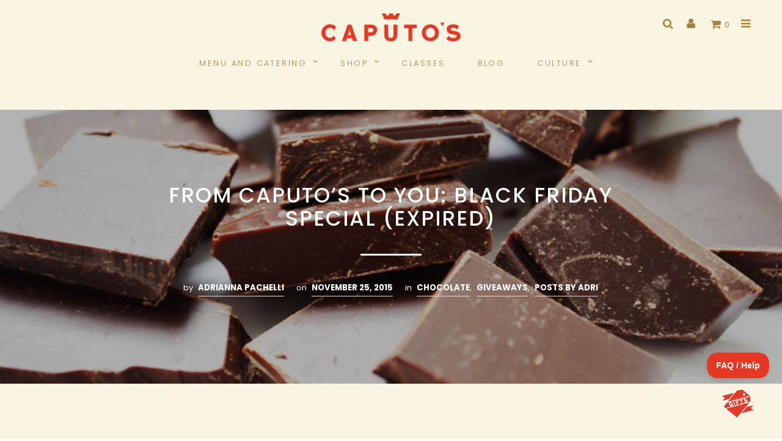

--- FILE ---
content_type: text/html; charset=UTF-8
request_url: https://caputos.com/blog/from-caputos-to-you-black-friday-special/
body_size: 222721
content:

<!DOCTYPE html>

<!--[if IE 9]>
<html class="ie ie9" lang="en-US">
<![endif]-->

<html lang="en-US">

<head>
<!-- Google Tag Manager -- added by JJ 2023-12-04 per instructions at https://tagmanager.google.com/?authuser=2#/admin/accounts/6131801762/containers/133201743/install  -->
<script>(function(w,d,s,l,i){w[l]=w[l]||[];w[l].push({'gtm.start':
new Date().getTime(),event:'gtm.js'});var f=d.getElementsByTagName(s)[0],
j=d.createElement(s),dl=l!='dataLayer'?'&l='+l:'';j.async=true;j.src=
'https://www.googletagmanager.com/gtm.js?id='+i+dl;f.parentNode.insertBefore(j,f);
})(window,document,'script','dataLayer','GTM-TGDWT7Z');</script>
<!-- End Google Tag Manager -->	
	
	<script>
        window.myApiSettings = {
            root: "https://caputos.com/wp-json/",
            nonce: "0b7a150e9b",
            wooNonce: "5849374c9f"
        };
    </script>

    <meta charset="UTF-8">
    <meta name="viewport" content="width=device-width, initial-scale=1.0, maximum-scale=1.0, user-scalable=no" />

    <link rel="profile" href="https://gmpg.org/xfn/11">
    <link rel="pingback" href="https://caputos.com/xmlrpc.php">

    <!-- ******************************************************************** -->
    <!-- * Custom Favicon *************************************************** -->
    <!-- ******************************************************************** -->

    
        <!-- ******************************************************************** -->
        <!-- * Favicon ********************************************************** -->
        <!-- ******************************************************************** -->

        <link rel="shortcut icon" href="https://caputos.com/wp-content/uploads/2017/03/ccfavicon.png" />

    
    <!-- ******************************************************************** -->
    <!-- * Custom Header JavaScript Code ************************************ -->
    <!-- ******************************************************************** -->

            <script src="https://ajax.googleapis.com/ajax/libs/jquery/3.7.1/jquery.min.js"></script>
<script src="/wp-content/themes/shopkeeper-child/js/lory.min.js"></script>
<script>
  jQuery(document).ready(function(){
    jQuery('.js_show_video').click(function(){
      jQuery('.video_overlay').show().toggleClass('active_overlay');
    });
    jQuery('.js_hide_video').click(function(){
      jQuery('.video_overlay').toggleClass('active_overlay').hide();
    });
  });
</script>        
	<link rel="stylesheet" href="https://cdnjs.cloudflare.com/ajax/libs/fancybox/3.5.7/jquery.fancybox.min.css" type="text/css" />

    <!-- ******************************************************************** -->
    <!-- * WordPress wp_head() ********************************************** -->
    <!-- ******************************************************************** -->

    <title>From Caputo&#8217;s to You: Black Friday Special (expired) &#8211; Caputo&#039;s Market &amp; Deli</title>
<meta name='robots' content='max-image-preview:large' />

		<!-- Meta Tag Manager -->
		<meta http-equiv="pragma" content="NO-CACHE" />
		<meta http-equiv="cache-control" content="NO-CACHE" />
		<!-- / Meta Tag Manager -->
<link rel='dns-prefetch' href='//cdnjs.cloudflare.com' />
<link rel='dns-prefetch' href='//fonts.googleapis.com' />
<link rel="alternate" type="application/rss+xml" title="Caputo&#039;s Market &amp; Deli &raquo; Feed" href="https://caputos.com/feed/" />
<link rel="alternate" type="application/rss+xml" title="Caputo&#039;s Market &amp; Deli &raquo; Comments Feed" href="https://caputos.com/comments/feed/" />
<link rel="alternate" type="text/calendar" title="Caputo&#039;s Market &amp; Deli &raquo; iCal Feed" href="https://caputos.com/events/?ical=1" />
<link rel="alternate" type="application/rss+xml" title="Caputo&#039;s Market &amp; Deli &raquo; From Caputo&#8217;s to You: Black Friday Special (expired) Comments Feed" href="https://caputos.com/blog/from-caputos-to-you-black-friday-special/feed/" />
<link rel="alternate" title="oEmbed (JSON)" type="application/json+oembed" href="https://caputos.com/wp-json/oembed/1.0/embed?url=https%3A%2F%2Fcaputos.com%2Fblog%2Ffrom-caputos-to-you-black-friday-special%2F" />
<link rel="alternate" title="oEmbed (XML)" type="text/xml+oembed" href="https://caputos.com/wp-json/oembed/1.0/embed?url=https%3A%2F%2Fcaputos.com%2Fblog%2Ffrom-caputos-to-you-black-friday-special%2F&#038;format=xml" />
		<!-- This site uses the Google Analytics by MonsterInsights plugin v9.10.0 - Using Analytics tracking - https://www.monsterinsights.com/ -->
							<script src="//www.googletagmanager.com/gtag/js?id=G-83JZZDJJ39"  data-cfasync="false" data-wpfc-render="false" type="text/javascript" async></script>
			<script data-cfasync="false" data-wpfc-render="false" type="text/javascript">
				var mi_version = '9.10.0';
				var mi_track_user = true;
				var mi_no_track_reason = '';
								var MonsterInsightsDefaultLocations = {"page_location":"https:\/\/caputos.com\/blog\/from-caputos-to-you-black-friday-special\/"};
								if ( typeof MonsterInsightsPrivacyGuardFilter === 'function' ) {
					var MonsterInsightsLocations = (typeof MonsterInsightsExcludeQuery === 'object') ? MonsterInsightsPrivacyGuardFilter( MonsterInsightsExcludeQuery ) : MonsterInsightsPrivacyGuardFilter( MonsterInsightsDefaultLocations );
				} else {
					var MonsterInsightsLocations = (typeof MonsterInsightsExcludeQuery === 'object') ? MonsterInsightsExcludeQuery : MonsterInsightsDefaultLocations;
				}

								var disableStrs = [
										'ga-disable-G-83JZZDJJ39',
									];

				/* Function to detect opted out users */
				function __gtagTrackerIsOptedOut() {
					for (var index = 0; index < disableStrs.length; index++) {
						if (document.cookie.indexOf(disableStrs[index] + '=true') > -1) {
							return true;
						}
					}

					return false;
				}

				/* Disable tracking if the opt-out cookie exists. */
				if (__gtagTrackerIsOptedOut()) {
					for (var index = 0; index < disableStrs.length; index++) {
						window[disableStrs[index]] = true;
					}
				}

				/* Opt-out function */
				function __gtagTrackerOptout() {
					for (var index = 0; index < disableStrs.length; index++) {
						document.cookie = disableStrs[index] + '=true; expires=Thu, 31 Dec 2099 23:59:59 UTC; path=/';
						window[disableStrs[index]] = true;
					}
				}

				if ('undefined' === typeof gaOptout) {
					function gaOptout() {
						__gtagTrackerOptout();
					}
				}
								window.dataLayer = window.dataLayer || [];

				window.MonsterInsightsDualTracker = {
					helpers: {},
					trackers: {},
				};
				if (mi_track_user) {
					function __gtagDataLayer() {
						dataLayer.push(arguments);
					}

					function __gtagTracker(type, name, parameters) {
						if (!parameters) {
							parameters = {};
						}

						if (parameters.send_to) {
							__gtagDataLayer.apply(null, arguments);
							return;
						}

						if (type === 'event') {
														parameters.send_to = monsterinsights_frontend.v4_id;
							var hookName = name;
							if (typeof parameters['event_category'] !== 'undefined') {
								hookName = parameters['event_category'] + ':' + name;
							}

							if (typeof MonsterInsightsDualTracker.trackers[hookName] !== 'undefined') {
								MonsterInsightsDualTracker.trackers[hookName](parameters);
							} else {
								__gtagDataLayer('event', name, parameters);
							}
							
						} else {
							__gtagDataLayer.apply(null, arguments);
						}
					}

					__gtagTracker('js', new Date());
					__gtagTracker('set', {
						'developer_id.dZGIzZG': true,
											});
					if ( MonsterInsightsLocations.page_location ) {
						__gtagTracker('set', MonsterInsightsLocations);
					}
										__gtagTracker('config', 'G-83JZZDJJ39', {"forceSSL":"true","anonymize_ip":"true","tags":"Amedei,local,Salt Lake City,SLC,tag1,Tony Caputo's Market,Utah"} );
										window.gtag = __gtagTracker;										(function () {
						/* https://developers.google.com/analytics/devguides/collection/analyticsjs/ */
						/* ga and __gaTracker compatibility shim. */
						var noopfn = function () {
							return null;
						};
						var newtracker = function () {
							return new Tracker();
						};
						var Tracker = function () {
							return null;
						};
						var p = Tracker.prototype;
						p.get = noopfn;
						p.set = noopfn;
						p.send = function () {
							var args = Array.prototype.slice.call(arguments);
							args.unshift('send');
							__gaTracker.apply(null, args);
						};
						var __gaTracker = function () {
							var len = arguments.length;
							if (len === 0) {
								return;
							}
							var f = arguments[len - 1];
							if (typeof f !== 'object' || f === null || typeof f.hitCallback !== 'function') {
								if ('send' === arguments[0]) {
									var hitConverted, hitObject = false, action;
									if ('event' === arguments[1]) {
										if ('undefined' !== typeof arguments[3]) {
											hitObject = {
												'eventAction': arguments[3],
												'eventCategory': arguments[2],
												'eventLabel': arguments[4],
												'value': arguments[5] ? arguments[5] : 1,
											}
										}
									}
									if ('pageview' === arguments[1]) {
										if ('undefined' !== typeof arguments[2]) {
											hitObject = {
												'eventAction': 'page_view',
												'page_path': arguments[2],
											}
										}
									}
									if (typeof arguments[2] === 'object') {
										hitObject = arguments[2];
									}
									if (typeof arguments[5] === 'object') {
										Object.assign(hitObject, arguments[5]);
									}
									if ('undefined' !== typeof arguments[1].hitType) {
										hitObject = arguments[1];
										if ('pageview' === hitObject.hitType) {
											hitObject.eventAction = 'page_view';
										}
									}
									if (hitObject) {
										action = 'timing' === arguments[1].hitType ? 'timing_complete' : hitObject.eventAction;
										hitConverted = mapArgs(hitObject);
										__gtagTracker('event', action, hitConverted);
									}
								}
								return;
							}

							function mapArgs(args) {
								var arg, hit = {};
								var gaMap = {
									'eventCategory': 'event_category',
									'eventAction': 'event_action',
									'eventLabel': 'event_label',
									'eventValue': 'event_value',
									'nonInteraction': 'non_interaction',
									'timingCategory': 'event_category',
									'timingVar': 'name',
									'timingValue': 'value',
									'timingLabel': 'event_label',
									'page': 'page_path',
									'location': 'page_location',
									'title': 'page_title',
									'referrer' : 'page_referrer',
								};
								for (arg in args) {
																		if (!(!args.hasOwnProperty(arg) || !gaMap.hasOwnProperty(arg))) {
										hit[gaMap[arg]] = args[arg];
									} else {
										hit[arg] = args[arg];
									}
								}
								return hit;
							}

							try {
								f.hitCallback();
							} catch (ex) {
							}
						};
						__gaTracker.create = newtracker;
						__gaTracker.getByName = newtracker;
						__gaTracker.getAll = function () {
							return [];
						};
						__gaTracker.remove = noopfn;
						__gaTracker.loaded = true;
						window['__gaTracker'] = __gaTracker;
					})();
									} else {
										console.log("");
					(function () {
						function __gtagTracker() {
							return null;
						}

						window['__gtagTracker'] = __gtagTracker;
						window['gtag'] = __gtagTracker;
					})();
									}
			</script>
										<script data-cfasync="false" data-wpfc-render="false" type="text/javascript">
								__gtagTracker( 'config', 'AW-851534077' );							</script>
											<!-- / Google Analytics by MonsterInsights -->
				<script data-cfasync="false" data-wpfc-render="false" type="text/javascript">
			window.MonsterInsightsDualTracker.helpers.mapProductItem = function (uaItem) {
				var prefixIndex, prefixKey, mapIndex;
				
				var toBePrefixed = ['id', 'name', 'list_name', 'brand', 'category', 'variant'];

				var item = {};

				var fieldMap = {
					'price': 'price',
					'list_position': 'index',
					'quantity': 'quantity',
					'position': 'index',
				};

				for (mapIndex in fieldMap) {
					if (uaItem.hasOwnProperty(mapIndex)) {
						item[fieldMap[mapIndex]] = uaItem[mapIndex];
					}
				}

				for (prefixIndex = 0; prefixIndex < toBePrefixed.length; prefixIndex++) {
					prefixKey = toBePrefixed[prefixIndex];
					if (typeof uaItem[prefixKey] !== 'undefined') {
						item['item_' + prefixKey] = uaItem[prefixKey];
					}
				}

				return item;
			};

			MonsterInsightsDualTracker.trackers['view_item_list'] = function (parameters) {
				var items = parameters.items;
				var listName, itemIndex, item, itemListName;
				var lists = {
					'_': {items: [], 'send_to': monsterinsights_frontend.v4_id},
				};

				for (itemIndex = 0; itemIndex < items.length; itemIndex++) {
					item = MonsterInsightsDualTracker.helpers.mapProductItem(items[itemIndex]);

					if (typeof item['item_list_name'] === 'undefined') {
						lists['_'].items.push(item);
					} else {
						itemListName = item['item_list_name'];
						if (typeof lists[itemListName] === 'undefined') {
							lists[itemListName] = {
								'items': [],
								'item_list_name': itemListName,
								'send_to': monsterinsights_frontend.v4_id,
							};
						}

						lists[itemListName].items.push(item);
					}
				}

				for (listName in lists) {
					__gtagDataLayer('event', 'view_item_list', lists[listName]);
				}
			};

			MonsterInsightsDualTracker.trackers['select_content'] = function (parameters) {
				const items = parameters.items.map(MonsterInsightsDualTracker.helpers.mapProductItem);
				__gtagDataLayer('event', 'select_item', {items: items, send_to: parameters.send_to});
			};

			MonsterInsightsDualTracker.trackers['view_item'] = function (parameters) {
				const items = parameters.items.map(MonsterInsightsDualTracker.helpers.mapProductItem);
				__gtagDataLayer('event', 'view_item', {items: items, send_to: parameters.send_to});
			};
		</script>
			<script data-cfasync="false" data-wpfc-render="false" type="text/javascript">
		if (window.hasOwnProperty('MonsterInsightsDualTracker')){
			window.MonsterInsightsDualTracker.trackers['form:impression'] = function (parameters) {
				__gtagDataLayer('event', 'form_impression', {
					form_id: parameters.event_label,
					content_type: 'form',
					non_interaction: true,
					send_to: parameters.send_to,
				});
			};

			window.MonsterInsightsDualTracker.trackers['form:conversion'] = function (parameters) {
				__gtagDataLayer('event', 'generate_lead', {
					form_id: parameters.event_label,
					send_to: parameters.send_to,
				});
			};
		}
	</script>
	<style id='wp-img-auto-sizes-contain-inline-css' type='text/css'>
img:is([sizes=auto i],[sizes^="auto," i]){contain-intrinsic-size:3000px 1500px}
/*# sourceURL=wp-img-auto-sizes-contain-inline-css */
</style>
<link rel='stylesheet' id='font-awesome-css' href='https://caputos.com/wp-content/plugins/cart-notices-for-woocommerce/berocket/assets/css/font-awesome.min.css' type='text/css' media='all' />
<link rel='stylesheet' id='berocket_cart_suggestion_style-css' href='https://caputos.com/wp-content/plugins/cart-products-suggestions-for-woocommerce/css/frontend.css' type='text/css' media='all' />
<link rel='stylesheet' id='berocket_cart_suggestion_slider-css' href='https://caputos.com/wp-content/plugins/cart-products-suggestions-for-woocommerce/css/unslider.css' type='text/css' media='all' />
<link rel='stylesheet' id='berocket_aapf_widget-style-css' href='https://caputos.com/wp-content/plugins/woocommerce-ajax-filters/assets/frontend/css/fullmain.min.css' type='text/css' media='all' />
<link rel='stylesheet' id='tribe-events-pro-mini-calendar-block-styles-css' href='https://caputos.com/wp-content/plugins/events-calendar-pro/build/css/tribe-events-pro-mini-calendar-block.css' type='text/css' media='all' />
<link rel='stylesheet' id='sbi_styles-css' href='https://caputos.com/wp-content/plugins/instagram-feed/css/sbi-styles.min.css' type='text/css' media='all' />
<link rel='stylesheet' id='wp-block-library-css' href='https://caputos.com/wp-includes/css/dist/block-library/style.min.css' type='text/css' media='all' />
<style id='global-styles-inline-css' type='text/css'>
:root{--wp--preset--aspect-ratio--square: 1;--wp--preset--aspect-ratio--4-3: 4/3;--wp--preset--aspect-ratio--3-4: 3/4;--wp--preset--aspect-ratio--3-2: 3/2;--wp--preset--aspect-ratio--2-3: 2/3;--wp--preset--aspect-ratio--16-9: 16/9;--wp--preset--aspect-ratio--9-16: 9/16;--wp--preset--color--black: #000000;--wp--preset--color--cyan-bluish-gray: #abb8c3;--wp--preset--color--white: #ffffff;--wp--preset--color--pale-pink: #f78da7;--wp--preset--color--vivid-red: #cf2e2e;--wp--preset--color--luminous-vivid-orange: #ff6900;--wp--preset--color--luminous-vivid-amber: #fcb900;--wp--preset--color--light-green-cyan: #7bdcb5;--wp--preset--color--vivid-green-cyan: #00d084;--wp--preset--color--pale-cyan-blue: #8ed1fc;--wp--preset--color--vivid-cyan-blue: #0693e3;--wp--preset--color--vivid-purple: #9b51e0;--wp--preset--gradient--vivid-cyan-blue-to-vivid-purple: linear-gradient(135deg,rgb(6,147,227) 0%,rgb(155,81,224) 100%);--wp--preset--gradient--light-green-cyan-to-vivid-green-cyan: linear-gradient(135deg,rgb(122,220,180) 0%,rgb(0,208,130) 100%);--wp--preset--gradient--luminous-vivid-amber-to-luminous-vivid-orange: linear-gradient(135deg,rgb(252,185,0) 0%,rgb(255,105,0) 100%);--wp--preset--gradient--luminous-vivid-orange-to-vivid-red: linear-gradient(135deg,rgb(255,105,0) 0%,rgb(207,46,46) 100%);--wp--preset--gradient--very-light-gray-to-cyan-bluish-gray: linear-gradient(135deg,rgb(238,238,238) 0%,rgb(169,184,195) 100%);--wp--preset--gradient--cool-to-warm-spectrum: linear-gradient(135deg,rgb(74,234,220) 0%,rgb(151,120,209) 20%,rgb(207,42,186) 40%,rgb(238,44,130) 60%,rgb(251,105,98) 80%,rgb(254,248,76) 100%);--wp--preset--gradient--blush-light-purple: linear-gradient(135deg,rgb(255,206,236) 0%,rgb(152,150,240) 100%);--wp--preset--gradient--blush-bordeaux: linear-gradient(135deg,rgb(254,205,165) 0%,rgb(254,45,45) 50%,rgb(107,0,62) 100%);--wp--preset--gradient--luminous-dusk: linear-gradient(135deg,rgb(255,203,112) 0%,rgb(199,81,192) 50%,rgb(65,88,208) 100%);--wp--preset--gradient--pale-ocean: linear-gradient(135deg,rgb(255,245,203) 0%,rgb(182,227,212) 50%,rgb(51,167,181) 100%);--wp--preset--gradient--electric-grass: linear-gradient(135deg,rgb(202,248,128) 0%,rgb(113,206,126) 100%);--wp--preset--gradient--midnight: linear-gradient(135deg,rgb(2,3,129) 0%,rgb(40,116,252) 100%);--wp--preset--font-size--small: 13px;--wp--preset--font-size--medium: 20px;--wp--preset--font-size--large: 36px;--wp--preset--font-size--x-large: 42px;--wp--preset--spacing--20: 0.44rem;--wp--preset--spacing--30: 0.67rem;--wp--preset--spacing--40: 1rem;--wp--preset--spacing--50: 1.5rem;--wp--preset--spacing--60: 2.25rem;--wp--preset--spacing--70: 3.38rem;--wp--preset--spacing--80: 5.06rem;--wp--preset--shadow--natural: 6px 6px 9px rgba(0, 0, 0, 0.2);--wp--preset--shadow--deep: 12px 12px 50px rgba(0, 0, 0, 0.4);--wp--preset--shadow--sharp: 6px 6px 0px rgba(0, 0, 0, 0.2);--wp--preset--shadow--outlined: 6px 6px 0px -3px rgb(255, 255, 255), 6px 6px rgb(0, 0, 0);--wp--preset--shadow--crisp: 6px 6px 0px rgb(0, 0, 0);}:where(.is-layout-flex){gap: 0.5em;}:where(.is-layout-grid){gap: 0.5em;}body .is-layout-flex{display: flex;}.is-layout-flex{flex-wrap: wrap;align-items: center;}.is-layout-flex > :is(*, div){margin: 0;}body .is-layout-grid{display: grid;}.is-layout-grid > :is(*, div){margin: 0;}:where(.wp-block-columns.is-layout-flex){gap: 2em;}:where(.wp-block-columns.is-layout-grid){gap: 2em;}:where(.wp-block-post-template.is-layout-flex){gap: 1.25em;}:where(.wp-block-post-template.is-layout-grid){gap: 1.25em;}.has-black-color{color: var(--wp--preset--color--black) !important;}.has-cyan-bluish-gray-color{color: var(--wp--preset--color--cyan-bluish-gray) !important;}.has-white-color{color: var(--wp--preset--color--white) !important;}.has-pale-pink-color{color: var(--wp--preset--color--pale-pink) !important;}.has-vivid-red-color{color: var(--wp--preset--color--vivid-red) !important;}.has-luminous-vivid-orange-color{color: var(--wp--preset--color--luminous-vivid-orange) !important;}.has-luminous-vivid-amber-color{color: var(--wp--preset--color--luminous-vivid-amber) !important;}.has-light-green-cyan-color{color: var(--wp--preset--color--light-green-cyan) !important;}.has-vivid-green-cyan-color{color: var(--wp--preset--color--vivid-green-cyan) !important;}.has-pale-cyan-blue-color{color: var(--wp--preset--color--pale-cyan-blue) !important;}.has-vivid-cyan-blue-color{color: var(--wp--preset--color--vivid-cyan-blue) !important;}.has-vivid-purple-color{color: var(--wp--preset--color--vivid-purple) !important;}.has-black-background-color{background-color: var(--wp--preset--color--black) !important;}.has-cyan-bluish-gray-background-color{background-color: var(--wp--preset--color--cyan-bluish-gray) !important;}.has-white-background-color{background-color: var(--wp--preset--color--white) !important;}.has-pale-pink-background-color{background-color: var(--wp--preset--color--pale-pink) !important;}.has-vivid-red-background-color{background-color: var(--wp--preset--color--vivid-red) !important;}.has-luminous-vivid-orange-background-color{background-color: var(--wp--preset--color--luminous-vivid-orange) !important;}.has-luminous-vivid-amber-background-color{background-color: var(--wp--preset--color--luminous-vivid-amber) !important;}.has-light-green-cyan-background-color{background-color: var(--wp--preset--color--light-green-cyan) !important;}.has-vivid-green-cyan-background-color{background-color: var(--wp--preset--color--vivid-green-cyan) !important;}.has-pale-cyan-blue-background-color{background-color: var(--wp--preset--color--pale-cyan-blue) !important;}.has-vivid-cyan-blue-background-color{background-color: var(--wp--preset--color--vivid-cyan-blue) !important;}.has-vivid-purple-background-color{background-color: var(--wp--preset--color--vivid-purple) !important;}.has-black-border-color{border-color: var(--wp--preset--color--black) !important;}.has-cyan-bluish-gray-border-color{border-color: var(--wp--preset--color--cyan-bluish-gray) !important;}.has-white-border-color{border-color: var(--wp--preset--color--white) !important;}.has-pale-pink-border-color{border-color: var(--wp--preset--color--pale-pink) !important;}.has-vivid-red-border-color{border-color: var(--wp--preset--color--vivid-red) !important;}.has-luminous-vivid-orange-border-color{border-color: var(--wp--preset--color--luminous-vivid-orange) !important;}.has-luminous-vivid-amber-border-color{border-color: var(--wp--preset--color--luminous-vivid-amber) !important;}.has-light-green-cyan-border-color{border-color: var(--wp--preset--color--light-green-cyan) !important;}.has-vivid-green-cyan-border-color{border-color: var(--wp--preset--color--vivid-green-cyan) !important;}.has-pale-cyan-blue-border-color{border-color: var(--wp--preset--color--pale-cyan-blue) !important;}.has-vivid-cyan-blue-border-color{border-color: var(--wp--preset--color--vivid-cyan-blue) !important;}.has-vivid-purple-border-color{border-color: var(--wp--preset--color--vivid-purple) !important;}.has-vivid-cyan-blue-to-vivid-purple-gradient-background{background: var(--wp--preset--gradient--vivid-cyan-blue-to-vivid-purple) !important;}.has-light-green-cyan-to-vivid-green-cyan-gradient-background{background: var(--wp--preset--gradient--light-green-cyan-to-vivid-green-cyan) !important;}.has-luminous-vivid-amber-to-luminous-vivid-orange-gradient-background{background: var(--wp--preset--gradient--luminous-vivid-amber-to-luminous-vivid-orange) !important;}.has-luminous-vivid-orange-to-vivid-red-gradient-background{background: var(--wp--preset--gradient--luminous-vivid-orange-to-vivid-red) !important;}.has-very-light-gray-to-cyan-bluish-gray-gradient-background{background: var(--wp--preset--gradient--very-light-gray-to-cyan-bluish-gray) !important;}.has-cool-to-warm-spectrum-gradient-background{background: var(--wp--preset--gradient--cool-to-warm-spectrum) !important;}.has-blush-light-purple-gradient-background{background: var(--wp--preset--gradient--blush-light-purple) !important;}.has-blush-bordeaux-gradient-background{background: var(--wp--preset--gradient--blush-bordeaux) !important;}.has-luminous-dusk-gradient-background{background: var(--wp--preset--gradient--luminous-dusk) !important;}.has-pale-ocean-gradient-background{background: var(--wp--preset--gradient--pale-ocean) !important;}.has-electric-grass-gradient-background{background: var(--wp--preset--gradient--electric-grass) !important;}.has-midnight-gradient-background{background: var(--wp--preset--gradient--midnight) !important;}.has-small-font-size{font-size: var(--wp--preset--font-size--small) !important;}.has-medium-font-size{font-size: var(--wp--preset--font-size--medium) !important;}.has-large-font-size{font-size: var(--wp--preset--font-size--large) !important;}.has-x-large-font-size{font-size: var(--wp--preset--font-size--x-large) !important;}
/*# sourceURL=global-styles-inline-css */
</style>

<style id='classic-theme-styles-inline-css' type='text/css'>
/*! This file is auto-generated */
.wp-block-button__link{color:#fff;background-color:#32373c;border-radius:9999px;box-shadow:none;text-decoration:none;padding:calc(.667em + 2px) calc(1.333em + 2px);font-size:1.125em}.wp-block-file__button{background:#32373c;color:#fff;text-decoration:none}
/*# sourceURL=/wp-includes/css/classic-themes.min.css */
</style>
<link rel='stylesheet' id='pwgc-wc-blocks-style-css' href='https://caputos.com/wp-content/plugins/pw-gift-cards/assets/css/blocks.css' type='text/css' media='all' />
<link rel='stylesheet' id='gtw-wc-blocks-css' href='https://caputos.com/wp-content/plugins/gift-wrapper-for-woocommerce/assets/blocks/frontend/index.css' type='text/css' media='all' />
<link rel='stylesheet' id='tag_images-styles-css' href='https://caputos.com/wp-content/plugins/custom-product-tag-image-woocommerce/assets/css/img.css' type='text/css' media='all' />
<link rel='stylesheet' id='google-fonts-css' href='https://fonts.googleapis.com/css2?family=Open+Sans%3Aital%2Cwght%400%2C400%3B0%2C700%3B1%2C400%3B1%2C700&#038;display=swap' type='text/css' media='all' />
<link rel='stylesheet' id='dashicons-css' href='https://caputos.com/wp-includes/css/dashicons.min.css' type='text/css' media='all' />
<link rel='stylesheet' id='woocommerce-conditional-product-fees-for-checkout-css' href='https://caputos.com/wp-content/plugins/woocommerce-conditional-product-fees-for-checkout-premium/public/css/woocommerce-conditional-product-fees-for-checkout-public.css' type='text/css' media='all' />
<link rel='stylesheet' id='woocommerce-wishlists-css' href='https://caputos.com/wp-content/plugins/woocommerce-wishlists/assets/css/woocommerce-wishlists.min.css' type='text/css' media='all' />
<link rel='stylesheet' id='woocommerce-layout-css' href='https://caputos.com/wp-content/plugins/woocommerce/assets/css/woocommerce-layout.css' type='text/css' media='all' />
<link rel='stylesheet' id='woocommerce-smallscreen-css' href='https://caputos.com/wp-content/plugins/woocommerce/assets/css/woocommerce-smallscreen.css' type='text/css' media='only screen and (max-width: 768px)' />
<link rel='stylesheet' id='woocommerce-general-css' href='https://caputos.com/wp-content/plugins/woocommerce/assets/css/woocommerce.css' type='text/css' media='all' />
<style id='woocommerce-inline-inline-css' type='text/css'>
.woocommerce form .form-row .required { visibility: visible; }
/*# sourceURL=woocommerce-inline-inline-css */
</style>
<link rel='stylesheet' id='wc-prl-css-css' href='https://caputos.com/wp-content/plugins/woocommerce-product-recommendations/assets/css/frontend/woocommerce.css' type='text/css' media='all' />
<link rel='stylesheet' id='wpr_table_ratecss-css' href='https://caputos.com/wp-content/plugins/woocommerce-table-rates/assets/css/styles.css' type='text/css' media='all' />
<link rel='stylesheet' id='brands-styles-css' href='https://caputos.com/wp-content/plugins/woocommerce/assets/css/brands.css' type='text/css' media='all' />
<link rel='stylesheet' id='shopkeeper-styles-css' href='https://caputos.com/wp-content/themes/shopkeeper-child/css/styles.css' type='text/css' media='all' />
<link rel='stylesheet' id='wpdreams-asl-basic-css' href='https://caputos.com/wp-content/plugins/ajax-search-lite/css/style.basic.css' type='text/css' media='all' />
<style id='wpdreams-asl-basic-inline-css' type='text/css'>

					div[id*='ajaxsearchlitesettings'].searchsettings .asl_option_inner label {
						font-size: 0px !important;
						color: rgba(0, 0, 0, 0);
					}
					div[id*='ajaxsearchlitesettings'].searchsettings .asl_option_inner label:after {
						font-size: 11px !important;
						position: absolute;
						top: 0;
						left: 0;
						z-index: 1;
					}
					.asl_w_container {
						width: 100%;
						margin: 10px 0px 10px 0px;
						min-width: 200px;
					}
					div[id*='ajaxsearchlite'].asl_m {
						width: 100%;
					}
					div[id*='ajaxsearchliteres'].wpdreams_asl_results div.resdrg span.highlighted {
						font-weight: bold;
						color: rgba(217, 49, 43, 1);
						background-color: rgba(238, 238, 238, 1);
					}
					div[id*='ajaxsearchliteres'].wpdreams_asl_results .results img.asl_image {
						width: 70px;
						height: 70px;
						object-fit: cover;
					}
					div[id*='ajaxsearchlite'].asl_r .results {
						max-height: none;
					}
					div[id*='ajaxsearchlite'].asl_r {
						position: absolute;
					}
				
							.asl_w, .asl_w * {font-family:inherit !important;}
							.asl_m input[type=search]::placeholder{font-family:inherit !important;}
							.asl_m input[type=search]::-webkit-input-placeholder{font-family:inherit !important;}
							.asl_m input[type=search]::-moz-placeholder{font-family:inherit !important;}
							.asl_m input[type=search]:-ms-input-placeholder{font-family:inherit !important;}
						
						div.asl_r.asl_w.vertical .results .item::after {
							display: block;
							position: absolute;
							bottom: 0;
							content: '';
							height: 1px;
							width: 100%;
							background: #D8D8D8;
						}
						div.asl_r.asl_w.vertical .results .item.asl_last_item::after {
							display: none;
						}
					
/*# sourceURL=wpdreams-asl-basic-inline-css */
</style>
<link rel='stylesheet' id='wpdreams-asl-instance-css' href='https://caputos.com/wp-content/plugins/ajax-search-lite/css/style-underline.css' type='text/css' media='all' />
<link rel='stylesheet' id='hs-img-upload-css-css' href='https://caputos.com/wp-content/plugins/woocommerce-help-scout/assets/css/frontend/image-uploader.min.css' type='text/css' media='all' />
<link rel='stylesheet' id='wcwl_frontend-css' href='https://caputos.com/wp-content/plugins/woocommerce-waitlist/includes/css/src/wcwl_frontend.min.css' type='text/css' media='all' />
<link rel='stylesheet' id='shopkeeper-font-awesome-css' href='https://caputos.com/wp-content/themes/shopkeeper/inc/fonts/font-awesome/css/font-awesome.min.css' type='text/css' media='all' />
<link rel='stylesheet' id='shopkeeper-font-linea-arrows-css' href='https://caputos.com/wp-content/themes/shopkeeper/inc/fonts/linea-fonts/arrows/styles.css' type='text/css' media='all' />
<link rel='stylesheet' id='shopkeeper-font-linea-basic-css' href='https://caputos.com/wp-content/themes/shopkeeper/inc/fonts/linea-fonts/basic/styles.css' type='text/css' media='all' />
<link rel='stylesheet' id='shopkeeper-font-linea-basic_elaboration-css' href='https://caputos.com/wp-content/themes/shopkeeper/inc/fonts/linea-fonts/basic_elaboration/styles.css' type='text/css' media='all' />
<link rel='stylesheet' id='shopkeeper-font-linea-ecommerce-css' href='https://caputos.com/wp-content/themes/shopkeeper/inc/fonts/linea-fonts/ecommerce/styles.css' type='text/css' media='all' />
<link rel='stylesheet' id='shopkeeper-font-linea-music-css' href='https://caputos.com/wp-content/themes/shopkeeper/inc/fonts/linea-fonts/music/styles.css' type='text/css' media='all' />
<link rel='stylesheet' id='shopkeeper-font-linea-software-css' href='https://caputos.com/wp-content/themes/shopkeeper/inc/fonts/linea-fonts/software/styles.css' type='text/css' media='all' />
<link rel='stylesheet' id='shopkeeper-font-linea-weather-css' href='https://caputos.com/wp-content/themes/shopkeeper/inc/fonts/linea-fonts/weather/styles.css' type='text/css' media='all' />
<link rel='stylesheet' id='shopkeeper-fresco-css' href='https://caputos.com/wp-content/themes/shopkeeper/css/fresco/fresco.css' type='text/css' media='all' />
<link rel='stylesheet' id='shopkeeper-header-centered-menu-under-css' href='https://caputos.com/wp-content/themes/shopkeeper/css/header-centered-menu-under.css' type='text/css' media='all' />
<link rel='stylesheet' id='shopkeeper-font_google_code-css' href='https://fonts.googleapis.com/css?family=Poppins%3A300%2C400%2C500%2C600%2C700%7CYantramanav' type='text/css' media='all' />
<link rel='stylesheet' id='shopkeeper-default-style-css' href='https://caputos.com/wp-content/themes/shopkeeper-child/style.css' type='text/css' media='all' />
<script type="text/template" id="tmpl-variation-template">
	<div class="woocommerce-variation-description">{{{ data.variation.variation_description }}}</div>
	<div class="woocommerce-variation-price">{{{ data.variation.price_html }}}</div>
	<div class="woocommerce-variation-availability">{{{ data.variation.availability_html }}}</div>
</script>
<script type="text/template" id="tmpl-unavailable-variation-template">
	<p role="alert">Sorry, this product is unavailable. Please choose a different combination.</p>
</script>
<script type="text/javascript" src="https://caputos.com/wp-includes/js/jquery/jquery.min.js" id="jquery-core-js"></script>
<script type="text/javascript" src="https://caputos.com/wp-includes/js/jquery/jquery-migrate.min.js" id="jquery-migrate-js"></script>
<script type="text/javascript" src="https://caputos.com/wp-content/plugins/cart-products-suggestions-for-woocommerce/js/suggestions.js" id="berocket_cart_suggestion_frontend-js"></script>
<script type="text/javascript" src="https://caputos.com/wp-content/plugins/cart-products-suggestions-for-woocommerce/js/unslider-min.js" id="berocket_cart_suggestion_slider_js-js"></script>
<script src='https://caputos.com/wp-content/plugins/event-tickets/common/build/js/underscore-before.js'></script>
<script type="text/javascript" src="https://caputos.com/wp-includes/js/underscore.min.js" id="underscore-js"></script>
<script src='https://caputos.com/wp-content/plugins/event-tickets/common/build/js/underscore-after.js'></script>
<script type="text/javascript" id="wp-util-js-extra">
/* <![CDATA[ */
var _wpUtilSettings = {"ajax":{"url":"/wp-admin/admin-ajax.php"}};
//# sourceURL=wp-util-js-extra
/* ]]> */
</script>
<script type="text/javascript" src="https://caputos.com/wp-includes/js/wp-util.min.js" id="wp-util-js"></script>
<script type="text/javascript" src="https://caputos.com/wp-content/plugins/woocommerce/assets/js/jquery-blockui/jquery.blockUI.min.js" id="wc-jquery-blockui-js" data-wp-strategy="defer"></script>
<script type="text/javascript" src="https://caputos.com/wp-content/plugins/google-analytics-premium/assets/js/frontend-gtag.min.js" id="monsterinsights-frontend-script-js" async="async" data-wp-strategy="async"></script>
<script data-cfasync="false" data-wpfc-render="false" type="text/javascript" id='monsterinsights-frontend-script-js-extra'>/* <![CDATA[ */
var monsterinsights_frontend = {"js_events_tracking":"true","download_extensions":"doc,pdf,ppt,zip,xls,docx,pptx,xlsx","inbound_paths":"[]","home_url":"https:\/\/caputos.com","hash_tracking":"false","v4_id":"G-83JZZDJJ39"};/* ]]> */
</script>
<script type="text/javascript" src="https://caputos.com/wp-content/plugins/woocommerce/assets/js/jquery-tiptip/jquery.tipTip.min.js" id="jquery-tiptip-js"></script>
<script type="text/javascript" id="woocommerce-conditional-product-fees-for-checkout-js-extra">
/* <![CDATA[ */
var wcpfc_public_vars = {"fee_tooltip_data":[]};
//# sourceURL=woocommerce-conditional-product-fees-for-checkout-js-extra
/* ]]> */
</script>
<script type="text/javascript" src="https://caputos.com/wp-content/plugins/woocommerce-conditional-product-fees-for-checkout-premium/public/js/woocommerce-conditional-product-fees-for-checkout-public__premium_only.js" id="woocommerce-conditional-product-fees-for-checkout-js"></script>
<script type="text/javascript" id="wc-add-to-cart-js-extra">
/* <![CDATA[ */
var wc_add_to_cart_params = {"ajax_url":"/wp-admin/admin-ajax.php","wc_ajax_url":"/?wc-ajax=%%endpoint%%","i18n_view_cart":"View cart","cart_url":"https://caputos.com/cart/","is_cart":"","cart_redirect_after_add":"no"};
//# sourceURL=wc-add-to-cart-js-extra
/* ]]> */
</script>
<script src="https://caputos.com/wp-content/plugins/woocommerce/assets/js/frontend/add-to-cart.min.js" defer="defer" type="text/javascript"></script>
<script type="text/javascript" src="https://caputos.com/wp-content/plugins/woocommerce/assets/js/js-cookie/js.cookie.min.js" id="wc-js-cookie-js" defer="defer" data-wp-strategy="defer"></script>
<script type="text/javascript" id="woocommerce-js-extra">
/* <![CDATA[ */
var woocommerce_params = {"ajax_url":"/wp-admin/admin-ajax.php","wc_ajax_url":"/?wc-ajax=%%endpoint%%","i18n_password_show":"Show password","i18n_password_hide":"Hide password"};
//# sourceURL=woocommerce-js-extra
/* ]]> */
</script>
<script src="https://caputos.com/wp-content/plugins/woocommerce/assets/js/frontend/woocommerce.min.js" defer="defer" type="text/javascript"></script>
<script src="https://caputos.com/wp-content/plugins/js_composer/assets/js/vendors/woocommerce-add-to-cart.js" defer="defer" type="text/javascript"></script>
<script src="https://caputos.com/wp-content/plugins/woocommerce-table-rates/assets/js/scripts.js" defer="defer" type="text/javascript"></script>
<script src="https://cdnjs.cloudflare.com/ajax/libs/gsap/1.19.0/TweenMax.min.js" defer="defer" type="text/javascript"></script>
<script src="https://cdnjs.cloudflare.com/ajax/libs/gsap/1.19.0/TimelineLite.min.js" defer="defer" type="text/javascript"></script>
<script type="text/javascript" src="https://cdnjs.cloudflare.com/ajax/libs/lory.js/2.2.0/lory.min.js" id="lory-js"></script>
<script type="text/javascript" src="https://caputos.com/wp-content/plugins/woocommerce-help-scout/assets/js/frontend/image-uploader.min.js" id="hs-jquery-img-plupload-js"></script>
<script></script><link rel="https://api.w.org/" href="https://caputos.com/wp-json/" /><link rel="alternate" title="JSON" type="application/json" href="https://caputos.com/wp-json/wp/v2/posts/8019" /><link rel="EditURI" type="application/rsd+xml" title="RSD" href="https://caputos.com/xmlrpc.php?rsd" />
<meta name="generator" content="WordPress 6.9" />
<meta name="generator" content="WooCommerce 10.3.3" />
<link rel="canonical" href="https://caputos.com/blog/from-caputos-to-you-black-friday-special/" />
<link rel='shortlink' href='https://caputos.com/?p=8019' />
<style></style><script>
        function berocket_notice_fix_error_duplicate() {
            berocket_cart_notice_shortcode_fix_before();
            jQuery(".berocket_cart_notice").each(function() {
                jQuery(this).parent().remove();
            });
            berocket_cart_notice_shortcode_fix_after();
        }
        jQuery(document).ajaxComplete(function() {
            setTimeout(function(){berocket_notice_fix_error_duplicate()}, 20);
        });
        jQuery(document).ready(function() {
            berocket_notice_fix_error_duplicate();
            setTimeout(function(){berocket_notice_fix_error_duplicate()}, 1);
            setTimeout(function(){berocket_notice_fix_error_duplicate()}, 50);
        });
        function berocket_cart_notice_shortcode_fix_before() {
            if( jQuery(".berocket_cart_notice_shortcode").length && jQuery(".berocket_cart_notice:not(.berocket_cart_notice_shortcode_notice)").length ) {
                jQuery(".berocket_cart_notice_shortcode_notice").each(function() {
                    jQuery(this).parent().remove();
                });
            }
        }
        function berocket_cart_notice_shortcode_fix_after() {
            if( jQuery(".berocket_cart_notice_shortcode").length && jQuery(".berocket_cart_notice").length ) {
                var matched_elements = jQuery(".berocket_cart_notice").parent();
                jQuery(".berocket_cart_notice_shortcode").each(function() {
                    var cloned_element = matched_elements.clone();
                    jQuery(this).append(cloned_element);
                    jQuery(this).find(".berocket_cart_notice").addClass("berocket_cart_notice_shortcode_notice");
                });
            }
        }
        </script><style></style><meta name="mobile-web-app-capable" conent="yes" />
<meta name="apple-mobile-web-app-capable" conent="yes" />
<link rel="apple-touch-icon" sizes="57x57" href="/wp-content/themes/shopkeeper-child/img/icons/apple-icon-57x57.png">
<link rel="apple-touch-icon" sizes="60x60" href="/wp-content/themes/shopkeeper-child/img/icons/apple-icon-60x60.png">
<link rel="apple-touch-icon" sizes="72x72" href="/wp-content/themes/shopkeeper-child/img/icons/apple-icon-72x72.png">
<link rel="apple-touch-icon" sizes="76x76" href="/wp-content/themes/shopkeeper-child/img/icons/apple-icon-76x76.png">
<link rel="apple-touch-icon" sizes="114x114" href="/wp-content/themes/shopkeeper-child/img/icons/apple-icon-114x114.png">
<link rel="apple-touch-icon" sizes="120x120" href="/wp-content/themes/shopkeeper-child/img/icons/apple-icon-120x120.png">
<link rel="apple-touch-icon" sizes="144x144" href="/wp-content/themes/shopkeeper-child/img/icons/apple-icon-144x144.png">
<link rel="apple-touch-icon" sizes="152x152" href="/wp-content/themes/shopkeeper-child/img/icons/apple-icon-152x152.png">
<link rel="apple-touch-icon" sizes="180x180" href="/wp-content/themes/shopkeeper-child/img/icons/apple-icon-180x180.png">
<link rel="icon" type="image/png" sizes="192x192"  href="/wp-content/themes/shopkeeper-child/img/icons/android-icon-192x192.png">
<link rel="icon" type="image/png" sizes="32x32" href="/wp-content/themes/shopkeeper-child/img/icons/favicon-32x32.png">
<link rel="icon" type="image/png" sizes="96x96" href="/wp-content/themes/shopkeeper-child/img/icons/favicon-96x96.png">
<link rel="icon" type="image/png" sizes="16x16" href="/wp-content/themes/shopkeeper-child/img/icons/favicon-16x16.png">
<meta name="theme-color" content="#EF4430">
<script src="//code.jquery.com/ui/1.14.1/jquery-ui.min.js"></script>
<link rel="stylesheet" type="text/css" href="//code.jquery.com/ui/1.14.1/themes/base/jquery-ui.min.css" />
<script src="https://cdnjs.cloudflare.com/ajax/libs/fancybox/3.5.7/jquery.fancybox.min.js"></script>
<script src="https://cdnjs.cloudflare.com/ajax/libs/pdf.js/2.16.105/pdf.min.js"></script><style></style><meta name="et-api-version" content="v1"><meta name="et-api-origin" content="https://caputos.com"><link rel="https://theeventscalendar.com/" href="https://caputos.com/wp-json/tribe/tickets/v1/" /><meta name="tec-api-version" content="v1"><meta name="tec-api-origin" content="https://caputos.com"><link rel="alternate" href="https://caputos.com/wp-json/tribe/events/v1/" /><!-- Google site verification - Google for WooCommerce -->
<meta name="google-site-verification" content="3WJzSEuce7QeuOpYbOKg8mJcuRIricSMXW92qY8bRlg" />
    <script type="text/javascript">
        var shopkeeper_ajaxurl = '/wp-admin/admin-ajax.php';
    </script>
	<noscript><style>.woocommerce-product-gallery{ opacity: 1 !important; }</style></noscript>
					<link rel="preconnect" href="https://fonts.gstatic.com" crossorigin />
				<link rel="preload" as="style" href="//fonts.googleapis.com/css?family=Open+Sans&display=swap" />
								<link rel="stylesheet" href="//fonts.googleapis.com/css?family=Open+Sans&display=swap" media="all" />
				<style>
				.wc-block-cart-items .wc-block-cart-items__row.is-free-gift-product .wc-block-components-quantity-selector,
				.wc-block-cart-items .wc-block-cart-items__row.is-free-gift-product .wc-block-number-format-container {
					display: none;
				}
			</style><style>
				.wc-block-cart-items .wc-block-cart-items__row.is-free-gift-product .wc-block-components-quantity-selector,
				.wc-block-cart-items .wc-block-cart-items__row.is-free-gift-product .wc-block-number-format-container {
					display: none;
				}
			</style><style>
				.wc-block-cart-items .wc-block-cart-items__row.is-free-gift-product .wc-block-components-quantity-selector,
				.wc-block-cart-items .wc-block-cart-items__row.is-free-gift-product .wc-block-number-format-container {
					display: none;
				}
			</style><meta name="generator" content="Powered by WPBakery Page Builder - drag and drop page builder for WordPress."/>

		<!-- MonsterInsights Form Tracking -->
		<script data-cfasync="false" data-wpfc-render="false" type="text/javascript">
			function monsterinsights_forms_record_impression(event) {
				monsterinsights_add_bloom_forms_ids();
				var monsterinsights_forms = document.getElementsByTagName("form");
				var monsterinsights_forms_i;
				for (monsterinsights_forms_i = 0; monsterinsights_forms_i < monsterinsights_forms.length; monsterinsights_forms_i++) {
					var monsterinsights_form_id = monsterinsights_forms[monsterinsights_forms_i].getAttribute("id");
					var skip_conversion = false;
					/* Check to see if it's contact form 7 if the id isn't set */
					if (!monsterinsights_form_id) {
						monsterinsights_form_id = monsterinsights_forms[monsterinsights_forms_i].parentElement.getAttribute("id");
						if (monsterinsights_form_id && monsterinsights_form_id.lastIndexOf('wpcf7-f', 0) === 0) {
							/* If so, let's grab that and set it to be the form's ID*/
							var tokens = monsterinsights_form_id.split('-').slice(0, 2);
							var result = tokens.join('-');
							monsterinsights_forms[monsterinsights_forms_i].setAttribute("id", result);/* Now we can do just what we did above */
							monsterinsights_form_id = monsterinsights_forms[monsterinsights_forms_i].getAttribute("id");
						} else {
							monsterinsights_form_id = false;
						}
					}

					/* Check if it's Ninja Forms & id isn't set. */
					if (!monsterinsights_form_id && monsterinsights_forms[monsterinsights_forms_i].parentElement.className.indexOf('nf-form-layout') >= 0) {
						monsterinsights_form_id = monsterinsights_forms[monsterinsights_forms_i].parentElement.parentElement.parentElement.getAttribute('id');
						if (monsterinsights_form_id && 0 === monsterinsights_form_id.lastIndexOf('nf-form-', 0)) {
							/* If so, let's grab that and set it to be the form's ID*/
							tokens = monsterinsights_form_id.split('-').slice(0, 3);
							result = tokens.join('-');
							monsterinsights_forms[monsterinsights_forms_i].setAttribute('id', result);
							/* Now we can do just what we did above */
							monsterinsights_form_id = monsterinsights_forms[monsterinsights_forms_i].getAttribute('id');
							skip_conversion = true;
						}
					}

					if (monsterinsights_form_id && monsterinsights_form_id !== 'commentform' && monsterinsights_form_id !== 'adminbar-search') {
						__gtagTracker('event', 'impression', {
							event_category: 'form',
							event_label: monsterinsights_form_id,
							value: 1,
							non_interaction: true
						});

						/* If a WPForms Form, we can use custom tracking */
						if (monsterinsights_form_id && 0 === monsterinsights_form_id.lastIndexOf('wpforms-form-', 0)) {
							continue;
						}

						/* Formiddable Forms, use custom tracking */
						if (monsterinsights_forms_has_class(monsterinsights_forms[monsterinsights_forms_i], 'frm-show-form')) {
							continue;
						}

						/* If a Gravity Form, we can use custom tracking */
						if (monsterinsights_form_id && 0 === monsterinsights_form_id.lastIndexOf('gform_', 0)) {
							continue;
						}

						/* If Ninja forms, we use custom conversion tracking */
						if (skip_conversion) {
							continue;
						}

						var custom_conversion_mi_forms = false;
						if (custom_conversion_mi_forms) {
							continue;
						}

						if (window.jQuery) {
							(function (form_id) {
								jQuery(document).ready(function () {
									jQuery('#' + form_id).on('submit', monsterinsights_forms_record_conversion);
								});
							})(monsterinsights_form_id);
						} else {
							var __gaFormsTrackerWindow = window;
							if (__gaFormsTrackerWindow.addEventListener) {
								document.getElementById(monsterinsights_form_id).addEventListener("submit", monsterinsights_forms_record_conversion, false);
							} else {
								if (__gaFormsTrackerWindow.attachEvent) {
									document.getElementById(monsterinsights_form_id).attachEvent("onsubmit", monsterinsights_forms_record_conversion);
								}
							}
						}

					} else {
						continue;
					}
				}
			}

			function monsterinsights_forms_has_class(element, className) {
				return (' ' + element.className + ' ').indexOf(' ' + className + ' ') > -1;
			}

			function monsterinsights_forms_record_conversion(event) {
				var monsterinsights_form_conversion_id = event.target.id;
				var monsterinsights_form_action = event.target.getAttribute("miforms-action");
				if (monsterinsights_form_conversion_id && !monsterinsights_form_action) {
					document.getElementById(monsterinsights_form_conversion_id).setAttribute("miforms-action", "submitted");
					__gtagTracker('event', 'conversion', {
						event_category: 'form',
						event_label: monsterinsights_form_conversion_id,
						value: 1,
					});
				}
			}

			/* Attach the events to all clicks in the document after page and GA has loaded */
			function monsterinsights_forms_load() {
				if (typeof (__gtagTracker) !== 'undefined' && __gtagTracker) {
					var __gtagFormsTrackerWindow = window;
					if (__gtagFormsTrackerWindow.addEventListener) {
						__gtagFormsTrackerWindow.addEventListener("load", monsterinsights_forms_record_impression, false);
					} else {
						if (__gtagFormsTrackerWindow.attachEvent) {
							__gtagFormsTrackerWindow.attachEvent("onload", monsterinsights_forms_record_impression);
						}
					}
				} else {
					setTimeout(monsterinsights_forms_load, 200);
				}
			}

			/* Custom Ninja Forms impression tracking */
			if (window.jQuery) {
				jQuery(document).on('nfFormReady', function (e, layoutView) {
					var label = layoutView.el;
					label = label.substring(1, label.length);
					label = label.split('-').slice(0, 3).join('-');
					__gtagTracker('event', 'impression', {
						event_category: 'form',
						event_label: label,
						value: 1,
						non_interaction: true
					});
				});
			}

			/* Custom Bloom Form tracker */
			function monsterinsights_add_bloom_forms_ids() {
				var bloom_forms = document.querySelectorAll('.et_bloom_form_content form');
				if (bloom_forms.length > 0) {
					for (var i = 0; i < bloom_forms.length; i++) {
						if ('' === bloom_forms[i].id) {
							var form_parent_root = monsterinsights_find_parent_with_class(bloom_forms[i], 'et_bloom_optin');
							if (form_parent_root) {
								var classes = form_parent_root.className.split(' ');
								for (var j = 0; j < classes.length; ++j) {
									if (0 === classes[j].indexOf('et_bloom_optin')) {
										bloom_forms[i].id = classes[j];
									}
								}
							}
						}
					}
				}
			}

			function monsterinsights_find_parent_with_class(element, className) {
				if (element.parentNode && '' !== className) {
					if (element.parentNode.className.indexOf(className) >= 0) {
						return element.parentNode;
					} else {
						return monsterinsights_find_parent_with_class(element.parentNode, className);
					}
				}
				return false;
			}

			monsterinsights_forms_load();
		</script>
		<!-- End MonsterInsights Form Tracking -->
		


		<!-- MonsterInsights Media Tracking -->
		<script data-cfasync="false" data-wpfc-render="false" type="text/javascript">
			var monsterinsights_tracked_video_marks = {};
			var monsterinsights_youtube_percentage_tracking_timeouts = {};

			/* Works for YouTube and Vimeo */
			function monsterinsights_media_get_id_for_iframe( source, service ) {
				var iframeUrlParts = source.split('?');
				var stripedUrl = iframeUrlParts[0].split('/');
				var videoId = stripedUrl[ stripedUrl.length - 1 ];

				return service + '-player-' + videoId;
			}

			function monsterinsights_media_record_video_event( provider, event, label, parameters = {} ) {
				__gtagTracker('event', event, {
					event_category: 'video-' + provider,
					event_label: label,
					non_interaction: event === 'impression',
					...parameters
				});
			}

			function monsterinsights_media_maybe_record_video_progress( provider, label, videoId, videoParameters ) {
				var progressTrackingAllowedMarks = [10,25,50,75];

				if ( typeof monsterinsights_tracked_video_marks[ videoId ] == 'undefined' ) {
					monsterinsights_tracked_video_marks[ videoId ] = [];
				}

				var { video_percent } = videoParameters;

				if ( progressTrackingAllowedMarks.includes( video_percent ) && !monsterinsights_tracked_video_marks[ videoId ].includes( video_percent ) ) {
					monsterinsights_media_record_video_event( provider, 'video_progress', label, videoParameters );

					/* Prevent multiple records for the same percentage */
					monsterinsights_tracked_video_marks[ videoId ].push( video_percent );
				}
			}

			/* --- Vimeo --- */
            var monsterinsights_media_vimeo_plays = {};

            function monsterinsights_setup_vimeo_events_for_iframe(iframe, title, player) {
                var playerId = iframe.getAttribute('id');
                var videoLabel = title || iframe.title || iframe.getAttribute('src');

                if ( !playerId ) {
                    playerId = monsterinsights_media_get_id_for_iframe( iframe.getAttribute('src'), 'vimeo' );
                    iframe.setAttribute( 'id', playerId );
                }

                monsterinsights_media_vimeo_plays[playerId] = 0;

                var videoParameters = {
                    video_provider: 'vimeo',
                    video_title: title,
                    video_url: iframe.getAttribute('src')
                };

                /**
                 * Record Impression
                 **/
                monsterinsights_media_record_video_event( 'vimeo', 'impression', videoLabel, videoParameters );

                /**
                 * Record video start
                 **/
                player.on('play', function(data) {
                    let playerId = this.element.id;
                    if ( monsterinsights_media_vimeo_plays[playerId] === 0 ) {
                        monsterinsights_media_vimeo_plays[playerId]++;

                        videoParameters.video_duration = data.duration;
                        videoParameters.video_current_time = data.seconds;
                        videoParameters.video_percent = 0;

                        monsterinsights_media_record_video_event( 'vimeo', 'video_start', videoLabel, videoParameters );
                    }
                });

                /**
                 * Record video progress
                 **/
                player.on('timeupdate', function(data) {
                    var progress = Math.floor(data.percent * 100);

                    videoParameters.video_duration = data.duration;
                    videoParameters.video_current_time = data.seconds;
                    videoParameters.video_percent = progress;

                    monsterinsights_media_maybe_record_video_progress( 'vimeo', videoLabel, playerId, videoParameters );
                });

                /**
                 * Record video complete
                 **/
                player.on('ended', function(data) {
                    videoParameters.video_duration = data.duration;
                    videoParameters.video_current_time = data.seconds;
                    videoParameters.video_percent = 100;

                    monsterinsights_media_record_video_event( 'vimeo', 'video_complete', videoLabel, videoParameters );
                });
            }

			function monsterinsights_on_vimeo_load() {

				var vimeoIframes = document.querySelectorAll("iframe[src*='vimeo']");

				vimeoIframes.forEach(function( iframe ) {
                    //  Set up the player
					var player = new Vimeo.Player(iframe);

                    //  The getVideoTitle function returns a promise
                    player.getVideoTitle().then(function(title) {
                        /*
                         * Binding the events inside this callback guarantees that we
                         * always have the correct title for the video
                         */
                        monsterinsights_setup_vimeo_events_for_iframe(iframe, title, player)
                    });
				});
			}

			function monsterinsights_media_init_vimeo_events() {
				var vimeoIframes = document.querySelectorAll("iframe[src*='vimeo']");

				if ( vimeoIframes.length ) {

					/* Maybe load Vimeo API */
					if ( window.Vimeo === undefined ) {
						var tag = document.createElement("script");
						tag.src = "https://player.vimeo.com/api/player.js";
						tag.setAttribute("onload", "monsterinsights_on_vimeo_load()");
						document.body.append(tag);
					} else {
						/* Vimeo API already loaded, invoke callback */
						monsterinsights_on_vimeo_load();
					}
				}
			}

			/* --- End Vimeo --- */

			/* --- YouTube --- */
			function monsterinsights_media_on_youtube_load() {
				var monsterinsights_media_youtube_plays = {};

				function __onPlayerReady(event) {
					monsterinsights_media_youtube_plays[event.target.h.id] = 0;

					var videoParameters = {
						video_provider: 'youtube',
						video_title: event.target.videoTitle,
						video_url: event.target.playerInfo.videoUrl
					};
					monsterinsights_media_record_video_event( 'youtube', 'impression', videoParameters.video_title, videoParameters );
				}

				/**
				 * Record progress callback
				 **/
				function __track_youtube_video_progress( player, videoLabel, videoParameters ) {
					var { playerInfo } = player;
					var playerId = player.h.id;

					var duration = playerInfo.duration; /* player.getDuration(); */
					var currentTime = playerInfo.currentTime; /* player.getCurrentTime(); */

					var percentage = (currentTime / duration) * 100;
					var progress = Math.floor(percentage);

					videoParameters.video_duration = duration;
					videoParameters.video_current_time = currentTime;
					videoParameters.video_percent = progress;

					monsterinsights_media_maybe_record_video_progress( 'youtube', videoLabel, playerId, videoParameters );
				}

				function __youtube_on_state_change( event ) {
					var state = event.data;
					var player = event.target;
					var { playerInfo } = player;
					var playerId = player.h.id;

					var videoParameters = {
						video_provider: 'youtube',
						video_title: player.videoTitle,
						video_url: playerInfo.videoUrl
					};

					/**
					 * YouTube's API doesn't offer a progress or timeupdate event.
					 * We have to track progress manually by asking the player for the current time, every X milliseconds, using an
    interval
					 **/

					if ( state === YT.PlayerState.PLAYING) {
						if ( monsterinsights_media_youtube_plays[playerId] === 0 ) {
							monsterinsights_media_youtube_plays[playerId]++;
							/**
							 * Record video start
							 **/
							videoParameters.video_duration = playerInfo.duration;
							videoParameters.video_current_time = playerInfo.currentTime;
							videoParameters.video_percent = 0;

							monsterinsights_media_record_video_event( 'youtube', 'video_start', videoParameters.video_title, videoParameters );
						}

						monsterinsights_youtube_percentage_tracking_timeouts[ playerId ] = setInterval(
							__track_youtube_video_progress,
							500,
							player,
							videoParameters.video_title,
							videoParameters
						);
					} else if ( state === YT.PlayerState.PAUSED ) {
						/* When the video is paused clear the interval */
						clearInterval( monsterinsights_youtube_percentage_tracking_timeouts[ playerId ] );
					} else if ( state === YT.PlayerState.ENDED ) {

						/**
						 * Record video complete
						 **/
						videoParameters.video_duration = playerInfo.duration;
						videoParameters.video_current_time = playerInfo.currentTime;
						videoParameters.video_percent = 100;

						monsterinsights_media_record_video_event( 'youtube', 'video_complete', videoParameters.video_title, videoParameters );
						clearInterval( monsterinsights_youtube_percentage_tracking_timeouts[ playerId ] );
					}
				}

				var youtubeIframes = document.querySelectorAll("iframe[src*='youtube'],iframe[src*='youtu.be']");

				youtubeIframes.forEach(function( iframe ) {
					var playerId = iframe.getAttribute('id');

					if ( !playerId ) {
						playerId = monsterinsights_media_get_id_for_iframe( iframe.getAttribute('src'), 'youtube' );
						iframe.setAttribute( 'id', playerId );
					}

					new YT.Player(playerId, {
						events: {
							onReady: __onPlayerReady,
							onStateChange: __youtube_on_state_change
						}
					});
				});
			}

			function monsterinsights_media_load_youtube_api() {
				if ( window.YT ) {
					return;
				}

				var youtubeIframes = document.querySelectorAll("iframe[src*='youtube'],iframe[src*='youtu.be']");
				if ( 0 === youtubeIframes.length ) {
					return;
				}

				var tag = document.createElement("script");
				tag.src = "https://www.youtube.com/iframe_api";
				var firstScriptTag = document.getElementsByTagName('script')[0];
				firstScriptTag.parentNode.insertBefore(tag, firstScriptTag);
			}

			function monsterinsights_media_init_youtube_events() {
				/* YouTube always looks for a function called onYouTubeIframeAPIReady */
				window.onYouTubeIframeAPIReady = monsterinsights_media_on_youtube_load;
			}
			/* --- End YouTube --- */

			/* --- HTML Videos --- */
			function monsterinsights_media_init_html_video_events() {
				var monsterinsights_media_html_plays = {};
				var videos = document.querySelectorAll('video');
				var videosCount = 0;

				videos.forEach(function( video ) {

					var videoLabel = video.title;

					if ( !videoLabel ) {
						var videoCaptionEl = video.nextElementSibling;

						if ( videoCaptionEl && videoCaptionEl.nodeName.toLowerCase() === 'figcaption' ) {
							videoLabel = videoCaptionEl.textContent;
						} else {
							videoLabel = video.getAttribute('src');
						}
					}

					var videoTitle = videoLabel;

					var playerId = video.getAttribute('id');

					if ( !playerId ) {
						playerId = 'html-player-' + videosCount;
						video.setAttribute('id', playerId);
					}

					monsterinsights_media_html_plays[playerId] = 0

					var videoSrc = video.getAttribute('src')

					if ( ! videoSrc && video.currentSrc ) {
						videoSrc = video.currentSrc;
					}

					var videoParameters = {
						video_provider: 'html',
						video_title: videoTitle ? videoTitle : videoSrc,
						video_url: videoSrc,
					};

					/**
					 * Record Impression
					 **/
					monsterinsights_media_record_video_event( 'html', 'impression', videoLabel, videoParameters );

					/**
					 * Record video start
					 **/
					video.addEventListener('play', function(event) {
						let playerId = event.target.id;
						if ( monsterinsights_media_html_plays[playerId] === 0 ) {
							monsterinsights_media_html_plays[playerId]++;

							videoParameters.video_duration = video.duration;
							videoParameters.video_current_time = video.currentTime;
							videoParameters.video_percent = 0;

							monsterinsights_media_record_video_event( 'html', 'video_start', videoLabel, videoParameters );
						}
					}, false );

					/**
					 * Record video progress
					 **/
					video.addEventListener('timeupdate', function() {
						var percentage = (video.currentTime / video.duration) * 100;
						var progress = Math.floor(percentage);

						videoParameters.video_duration = video.duration;
						videoParameters.video_current_time = video.currentTime;
						videoParameters.video_percent = progress;

						monsterinsights_media_maybe_record_video_progress( 'html', videoLabel, playerId, videoParameters );
					}, false );

					/**
					 * Record video complete
					 **/
					video.addEventListener('ended', function() {
						var percentage = (video.currentTime / video.duration) * 100;
						var progress = Math.floor(percentage);

						videoParameters.video_duration = video.duration;
						videoParameters.video_current_time = video.currentTime;
						videoParameters.video_percent = progress;

						monsterinsights_media_record_video_event( 'html', 'video_complete', videoLabel, videoParameters );
					}, false );

					videosCount++;
				});
			}
			/* --- End HTML Videos --- */

			function monsterinsights_media_init_video_events() {
				/**
				 * HTML Video - Attach events & record impressions
				 */
				monsterinsights_media_init_html_video_events();

				/**
				 * Vimeo - Attach events & record impressions
				 */
				monsterinsights_media_init_vimeo_events();

				monsterinsights_media_load_youtube_api();
			}

			/* Attach events */
			function monsterinsights_media_load() {

				if ( typeof(__gtagTracker) === 'undefined' ) {
					setTimeout(monsterinsights_media_load, 200);
					return;
				}

				if ( document.readyState === "complete" ) { // Need this for cookie plugin.
					monsterinsights_media_init_video_events();
				} else if ( window.addEventListener ) {
					window.addEventListener( "load", monsterinsights_media_init_video_events, false );
				} else if ( window.attachEvent ) {
					window.attachEvent( "onload", monsterinsights_media_init_video_events);
				}

				/**
				 * YouTube - Attach events & record impressions.
				 * We don't need to attach this into page load event
				 * because we already use YT function "onYouTubeIframeAPIReady"
				 * and this will help on using onReady event with the player instantiation.
				 */
				monsterinsights_media_init_youtube_events();
			}

			monsterinsights_media_load();
		</script>
		<!-- End MonsterInsights Media Tracking -->

		
<link rel="icon" href="https://caputos.com/wp-content/uploads/ms-icon-310x310-1-100x100.png" sizes="32x32" />
<link rel="icon" href="https://caputos.com/wp-content/uploads/ms-icon-310x310-1-300x300.png" sizes="192x192" />
<link rel="apple-touch-icon" href="https://caputos.com/wp-content/uploads/ms-icon-310x310-1-300x300.png" />
<meta name="msapplication-TileImage" content="https://caputos.com/wp-content/uploads/ms-icon-310x310-1-300x300.png" />
<!-- ******************************************************************** --><!-- * Theme Options Styles ********************************************* --><!-- ******************************************************************** --><style>/***************************************************************//* Body ********************************************************//***************************************************************/.st-content {background-color:#faf5e2;background-repeat:;background-position:;background-size:;background-attachment:;}/***************************************************************//* Fonts *******************************************************//***************************************************************/h1, h2, h3, h4, h5, h6,.comments-title,.comment-author,#reply-title,#site-footer .widget-title,.accordion_title,.ui-tabs-anchor,.products .button,.site-title a,.post_meta_archive a,.post_meta a,.post_tags a,#nav-below a,.list_categories a,.list_shop_categories a,.main-navigation > ul > li > a,.main-navigation .mega-menu > ul > li > a,.more-link,.top-page-excerpt,.select2-search input,.product_after_shop_loop_buttons a,.woocommerce .products-grid a.button,.page-numbers,input.qty,.button,button,.button_text,input[type="button"],input[type="reset"],input[type="submit"],.woocommerce a.button,.woocommerce-page a.button,.woocommerce button.button,.woocommerce-page button.button,.woocommerce input.button,.woocommerce-page input.button,.woocommerce #respond input#submit,.woocommerce-page #respond input#submit,.woocommerce #content input.button,.woocommerce-page #content input.button,.woocommerce a.button.alt,.woocommerce button.button.alt,.woocommerce input.button.alt,.woocommerce #respond input#submit.alt,.woocommerce #content input.button.alt,.woocommerce-page a.button.alt,.woocommerce-page button.button.alt,.woocommerce-page input.button.alt,.woocommerce-page #respond input#submit.alt,.woocommerce-page #content input.button.alt,.yith-wcwl-wishlistexistsbrowse.show a,.share-product-text,.tabs > li > a,label,.comment-respond label,.product_meta_title,.woocommerce table.shop_table th,.woocommerce-page table.shop_table th,#map_button,.coupon_code_text,.woocommerce .cart-collaterals .cart_totals tr.order-total td strong,.woocommerce-page .cart-collaterals .cart_totals tr.order-total td strong,.cart-wishlist-empty,.return-to-shop .wc-backward,.order-number a,.account_view_link,.post-edit-link,.from_the_blog_title,.icon_box_read_more,.vc_pie_chart_value,.shortcode_banner_simple_bullet,.shortcode_banner_simple_height_bullet,.category_name,.woocommerce span.onsale,.woocommerce-page span.onsale,.out_of_stock_badge_single,.out_of_stock_badge_loop,.page-numbers,.page-links,.add_to_wishlist,.yith-wcwl-wishlistaddedbrowse,.yith-wcwl-wishlistexistsbrowse,.filters-group,.product-name,.woocommerce-page .my_account_container table.shop_table.order_details_footer tr:last-child td:last-child .amount,.customer_details dt,.widget h3,.widget ul a,.widget a,.widget .total .amount,.wishlist-in-stock,.wishlist-out-of-stock,.comment-reply-link,.comment-edit-link,.widget_calendar table thead tr th,.page-type,.mobile-navigation a,table thead tr th,.portfolio_single_list_cat,.portfolio-categories,.shipping-calculator-button,.vc_btn,.vc_btn2,.vc_btn3,.offcanvas-menu-button .menu-button-text,.account-tab-item .account-tab-link,.account-tab-list .sep,ul.order_details li span,ul.order_details.bacs_details li,.widget_calendar caption,.widget_recent_comments li a,.edit-account legend,.widget_shopping_cart li.empty,.cart-collaterals .cart_totals .shop_table .order-total .woocommerce-Price-amount,.woocommerce table.cart .cart_item td a,.woocommerce #content table.cart .cart_item td a,.woocommerce-page table.cart .cart_item td a,.woocommerce-page #content table.cart .cart_item td a,.woocommerce table.cart .cart_item td span,.woocommerce #content table.cart .cart_item td span,.woocommerce-page table.cart .cart_item td span,.woocommerce-page #content table.cart .cart_item td span,.woocommerce-MyAccount-navigation ul li{font-family:'Poppins',sans-serif;}body,p,#site-navigation-top-bar,.site-title,.widget_product_search #searchsubmit,.widget_search #searchsubmit,.widget_product_search .search-submit,.widget_search .search-submit,#site-menu,.copyright_text,blockquote cite,table thead th,.recently_viewed_in_single h2,.woocommerce .cart-collaterals .cart_totals table th,.woocommerce-page .cart-collaterals .cart_totals table th,.woocommerce .cart-collaterals .shipping_calculator h2,.woocommerce-page .cart-collaterals .shipping_calculator h2,.woocommerce table.woocommerce-checkout-review-order-table tfoot th,.woocommerce-page table.woocommerce-checkout-review-order-table tfoot th,.qty,.shortcode_banner_simple_inside h4,.shortcode_banner_simple_height h4,.fr-caption,.post_meta_archive,.post_meta,.page-links-title,.yith-wcwl-wishlistaddedbrowse .feedback,.yith-wcwl-wishlistexistsbrowse .feedback,.product-name span,.widget_calendar table tbody a,.fr-touch-caption-wrapper,.woocommerce .login-register-container p.form-row.remember-me-row label,.woocommerce .checkout_login p.form-row label[for="rememberme"],.woocommerce .checkout_login p.lost_password,.form-row.remember-me-row a,.wpb_widgetised_column aside ul li span.count,.woocommerce td.product-name dl.variation dt,.woocommerce td.product-name dl.variation dd,.woocommerce td.product-name dl.variation dt p,.woocommerce td.product-name dl.variation dd p,.woocommerce-page td.product-name dl.variation dt,.woocommerce-page td.product-name dl.variation dd p,.woocommerce-page td.product-name dl.variation dt p,.woocommerce-page td.product-name dl.variation dd p,.woocommerce span.amount,.woocommerce ul#shipping_method label,.woocommerce .select2-container,.check_label,.woocommerce-page #payment .terms label,ul.order_details li strong,.woocommerce-order-received .woocommerce table.shop_table tfoot th,.woocommerce-order-received .woocommerce-page table.shop_table tfoot th,.woocommerce-view-order .woocommerce table.shop_table tfoot th,.woocommerce-view-order .woocommerce-page table.shop_table tfoot th,.widget_recent_comments li,.widget_shopping_cart p.total,.widget_shopping_cart p.total .amount,.mobile-navigation li ul li a,.woocommerce table.cart .cart_item td:before,.woocommerce #content table.cart .cart_item td:before,.woocommerce-page table.cart .cart_item td:before,.woocommerce-page #content table.cart .cart_item td:before{font-family:'Poppins',sans-serif;}/***************************************************************//* Body Text Colors  *******************************************//***************************************************************/body,table tr th,table tr td,table thead tr th,blockquote p,label,.woocommerce .woocommerce-breadcrumb a,.woocommerce-page .woocommerce-breadcrumb a,.select2-dropdown-open.select2-drop-above .select2-choice,.select2-dropdown-open.select2-drop-above .select2-choices,.select2-container .select2-choice,.select2-container,.big-select,.select.big-select,.list-centered li a,.post_meta_archive a,.post_meta a,.nav-next a,.nav-previous a,.blog-single h6,.page-description,.woocommerce #content nav.woocommerce-pagination ul li a:focus,.woocommerce #content nav.woocommerce-pagination ul li a:hover,.woocommerce #content nav.woocommerce-pagination ul li span.current,.woocommerce nav.woocommerce-pagination ul li a:focus,.woocommerce nav.woocommerce-pagination ul li a:hover,.woocommerce nav.woocommerce-pagination ul li span.current,.woocommerce-page #content nav.woocommerce-pagination ul li a:focus,.woocommerce-page #content nav.woocommerce-pagination ul li a:hover,.woocommerce-page #content nav.woocommerce-pagination ul li span.current,.woocommerce-page nav.woocommerce-pagination ul li a:focus,.woocommerce-page nav.woocommerce-pagination ul li a:hover,.woocommerce-page nav.woocommerce-pagination ul li span.current,.woocommerce table.shop_table th,.woocommerce-page table.shop_table th,.woocommerce .cart-collaterals .cart_totals h2,.woocommerce .cart-collaterals .cross-sells h2,.woocommerce-page .cart-collaterals .cart_totals h2,.woocommerce .cart-collaterals .cart_totals table tr.order-total td:last-child,.woocommerce-page .cart-collaterals .cart_totals table tr.order-total td:last-child,.woocommerce-checkout .woocommerce-info,.woocommerce-checkout h3,.woocommerce-checkout h2,.woocommerce-account h2,.woocommerce-account h3,.customer_details dt,/*.wpb_widgetised_column .widget:hover a,*/.wpb_widgetised_column .widget a,.wpb_widgetised_column .widget.widget_product_categories a:hover,.wpb_widgetised_column .widget.widget_layered_nav a:hover,.wpb_widgetised_column .widget.widget_layered_nav li,.portfolio_single_list_cat a,.gallery-caption-trigger,.woocommerce .widget_layered_nav ul li.chosen a,.woocommerce-page .widget_layered_nav ul li.chosen a,.widget_layered_nav ul li.chosen a,.woocommerce .widget_product_categories ul li.current-cat > a,.woocommerce-page .widget_product_categories ul li.current-cat > a,.widget_product_categories ul li.current-cat > a,.wpb_widgetised_column .widget.widget_layered_nav_filters a,.woocommerce-cart .cart-collaterals .cart_totals table .order-total td .amount,.widget_shopping_cart p.total,.widget_shopping_cart p.total .amount,.wpb_widgetised_column .widget_shopping_cart li.empty{color: #545454;}.woocommerce a.remove{color: #545454;}.nav-previous-title,.nav-next-title,.post_tags a,.wpb_widgetised_column .tagcloud a,.products .add_to_wishlist:before{color: rgba(84,84,84,0.4);}.required/*,.woocommerce a.remove*/{color: rgba(84,84,84,0.4) !important;}.yith-wcwl-add-button,.yith-wcwl-wishlistaddedbrowse,.yith-wcwl-wishlistexistsbrowse,.share-product-text,.product_meta .sku,.product_meta a,.product_meta_separator,.woocommerce table.shop_attributes td,.woocommerce-page table.shop_attributes td,.woocommerce .woocommerce-breadcrumb,.woocommerce-page .woocommerce-breadcrumb,.tob_bar_shop,.post_meta_archive,.post_meta,del,.woocommerce .cart-collaterals .cart_totals table tr td:last-child,.woocommerce-page .cart-collaterals .cart_totals table tr td:last-child,.product-name .product-quantity,.woocommerce #payment div.payment_box,.wpb_widgetised_column .widget li,.wpb_widgetised_column .widget_calendar table thead tr th,.wpb_widgetised_column .widget_calendar table thead tr td,.wpb_widgetised_column .widget .post-date,.wpb_widgetised_column .recentcomments,.wpb_widgetised_column .amount,.wpb_widgetised_column .quantity,.products li:hover .add_to_wishlist:before,.product_after_shop_loop .price,.product_after_shop_loop .price ins,.wpb_wrapper .add_to_cart_inline del,.wpb_widgetised_column .widget_price_filter .price_slider_amount,.woocommerce td.product-name dl.variation dt,.woocommerce td.product-name dl.variation dd,.woocommerce td.product-name dl.variation dt p,.woocommerce td.product-name dl.variation dd p,.woocommerce-page td.product-name dl.variation dt,.woocommerce-page td.product-name dl.variation dd p,.woocommerce-page td.product-name dl.variation dt p,.woocommerce-page td.product-name dl.variation dd p{color: rgba(84,84,84,0.55);}.products a.button.add_to_cart_button.loading{color: rgba(84,84,84,0.55) !important;}.add_to_cart_inline .amount,.wpb_widgetised_column .widget,.wpb_widgetised_column .widget a:hover,.wpb_widgetised_column .widget.widget_product_categories a,.wpb_widgetised_column .widget.widget_layered_nav a,.widget_layered_nav ul li a,.widget_layered_nav,.wpb_widgetised_column aside ul li span.count,.shop_table.cart .product-price .amount,.woocommerce-cart .cart-collaterals .cart_totals table th,.woocommerce-cart .cart-collaterals .cart_totals table td,.woocommerce-cart .cart-collaterals .cart_totals table td .amount,.woocommerce ul#shipping_method label{color: rgba(84,84,84,0.8);}input[type="text"],input[type="password"],input[type="date"],input[type="datetime"],input[type="datetime-local"],input[type="month"], input[type="week"],input[type="email"], input[type="number"],input[type="search"], input[type="tel"],input[type="time"], input[type="url"],textarea,select,.chosen-container-single .chosen-single,.country_select.select2-container,.woocommerce form .form-row.woocommerce-validated .select2-container,.woocommerce form .form-row.woocommerce-validated input.input-text,.woocommerce form .form-row.woocommerce-validated select,.woocommerce form .form-row.woocommerce-invalid .select2-container,.woocommerce form .form-row.woocommerce-invalid input.input-text,.woocommerce form .form-row.woocommerce-invalid select,.country_select.select2-container,.state_select.select2-container,#coupon_code{border-color: rgba(84,84,84,0.1);}input[type="text"]:focus, input[type="password"]:focus,input[type="date"]:focus, input[type="datetime"]:focus,input[type="datetime-local"]:focus, input[type="month"]:focus,input[type="week"]:focus, input[type="email"]:focus,input[type="number"]:focus, input[type="search"]:focus,input[type="tel"]:focus, input[type="time"]:focus,input[type="url"]:focus, textarea:focus,select:focus,#coupon_code:focus,.chosen-container-single .chosen-single:focus,.woocommerce .product_infos .quantity input.qty,.woocommerce #content .product_infos .quantity input.qty,.woocommerce-page .product_infos .quantity input.qty,.woocommerce-page #content .product_infos .quantity input.qty,.post_tags a,.wpb_widgetised_column .tagcloud a,.coupon_code_wrapper,.woocommerce form.checkout_coupon,.woocommerce-page form.checkout_coupon,.woocommerce ul.digital-downloads:before,.woocommerce-page ul.digital-downloads:before,.woocommerce ul.digital-downloads li:after,.woocommerce-page ul.digital-downloads li:after,.widget_search .search-form,.woocommerce .widget_layered_nav ul li a:before,.woocommerce-page .widget_layered_nav ul li a:before,.widget_layered_nav ul li a:before,.woocommerce .widget_product_categories ul li a:before,.woocommerce-page .widget_product_categories ul li a:before,.widget_product_categories ul li a:before,.woocommerce-cart.woocommerce-page #content .quantity input.qty{border-color: rgba(84,84,84,0.15);}.list-centered li a,.woocommerce .cart-collaterals .cart_totals h2,.woocommerce .cart-collaterals .cross-sells h2,.woocommerce-page .cart-collaterals .cart_totals h2,.my_address_title,.woocommerce .shop_table.order_details tbody tr:last-child td,.woocommerce-page .shop_table.order_details tbody tr:last-child td,.woocommerce #payment ul.payment_methods li,.woocommerce-page #payment ul.payment_methods li,.comment-separator,.comment-list .pingback,.wpb_widgetised_column .widget,.search_result_item,.woocommerce div.product .woocommerce-tabs ul.tabs li:after,.woocommerce #content div.product .woocommerce-tabs ul.tabs li:after,.woocommerce-page div.product .woocommerce-tabs ul.tabs li:after,.woocommerce-page #content div.product .woocommerce-tabs ul.tabs li:after,.woocommerce .cart-collaterals .cart_totals .order-total td,.woocommerce .cart-collaterals .cart_totals .order-total th,.woocommerce-page .cart-collaterals .cart_totals .order-total td,.woocommerce-page .cart-collaterals .cart_totals .order-total th{border-bottom-color: rgba(84,84,84,0.15);}table tr td,.woocommerce table.shop_table td,.woocommerce-page table.shop_table td,.product_socials_wrapper,.woocommerce-tabs,.comments_section,.portfolio_content_nav #nav-below,.woocommerce .cart-collaterals .cart_totals .order-total td,.woocommerce .cart-collaterals .cart_totals .order-total th,.woocommerce-page .cart-collaterals .cart_totals .order-total td,.woocommerce-page .cart-collaterals .cart_totals .order-total th{border-top-color: rgba(84,84,84,0.15);}table.shop_attributes tr td,.wishlist_table tr td,.shop_table.cart tr td{border-bottom-color: rgba(84,84,84,0.1);}.product_meta,.woocommerce .cart-collaterals,.woocommerce-page .cart-collaterals,.checkout_right_wrapper,.track_order_form,.order-info{background: rgba(84,84,84,0.05);}.woocommerce-cart .cart-collaterals:before,.woocommerce-cart .cart-collaterals:after,.custom_border:before,.custom_border:after{background-image: radial-gradient(closest-side, transparent 9px, rgba(84,84,84,0.05) 100%);}.actions .button,.actions .coupon .button{background: rgba(84,84,84,0.55) !important;}.actions .button:hover,.actions .coupon .button:hover{background: rgba(84,84,84,0.44) !important;}.wpb_widgetised_column aside ul li span.count{background: rgba(84,84,84,0.05);}/*.wpb_widgetised_column aside ul li span.count{border-color: rgba(84,84,84,0.05);}*/.comments_section{background-color: rgba(84,84,84,0.01) !important;}h1, h2, h3, h4, h5, h6,.entry-title-archive a,.woocommerce #content div.product .woocommerce-tabs ul.tabs li.active a,.woocommerce div.product .woocommerce-tabs ul.tabs li.active a,.woocommerce-page #content div.product .woocommerce-tabs ul.tabs li.active a,.woocommerce-page div.product .woocommerce-tabs ul.tabs li.active a,.woocommerce #content div.product .woocommerce-tabs ul.tabs li.active a:hover,.woocommerce div.product .woocommerce-tabs ul.tabs li.active a:hover,.woocommerce-page #content div.product .woocommerce-tabs ul.tabs li.active a:hover,.woocommerce-page div.product .woocommerce-tabs ul.tabs li.active a:hover,.woocommerce table.cart .product-name a,.product-title-link,.wpb_widgetised_column .widget .product_list_widget a{color: #a78235;}.woocommerce div.product .woocommerce-tabs ul.tabs li a,.woocommerce #content div.product .woocommerce-tabs ul.tabs li a,.woocommerce-page div.product .woocommerce-tabs ul.tabs li a,.woocommerce-page #content div.product .woocommerce-tabs ul.tabs li a{color: rgba(167,130,53,0.35);}.woocommerce #content div.product .woocommerce-tabs ul.tabs li a:hover,.woocommerce div.product .woocommerce-tabs ul.tabs li a:hover,.woocommerce-page #content div.product .woocommerce-tabs ul.tabs li a:hover,.woocommerce-page div.product .woocommerce-tabs ul.tabs li a:hover{color: rgba(167,130,53,0.45);}.page-title:after{background: #a78235;}/***************************************************************//* Main Color  *************************************************//***************************************************************/a,.comments-area a,.edit-link,.post_meta_archive a:hover,.post_meta a:hover,.entry-title-archive a:hover,blockquote:before,.no-results-text:before,.list-centered a:hover,.comment-reply i,.comment-edit-link i,.comment-edit-link,.filters-group li:hover,#map_button,.widget_shopkeeper_social_media a,.account-tab-link-mobile,.lost-reset-pass-text:before,.list_shop_categories a:hover,.add_to_wishlist:hover,.woocommerce div.product span.price,.woocommerce-page div.product span.price,.woocommerce #content div.product span.price,.woocommerce-page #content div.product span.price,.woocommerce div.product p.price,.woocommerce-page div.product p.price,.woocommerce #content div.product p.price,.woocommerce-page #content div.product p.price,.comment-metadata time,.woocommerce p.stars a.star-1.active:after,.woocommerce p.stars a.star-1:hover:after,.woocommerce-page p.stars a.star-1.active:after,.woocommerce-page p.stars a.star-1:hover:after,.woocommerce p.stars a.star-2.active:after,.woocommerce p.stars a.star-2:hover:after,.woocommerce-page p.stars a.star-2.active:after,.woocommerce-page p.stars a.star-2:hover:after,.woocommerce p.stars a.star-3.active:after,.woocommerce p.stars a.star-3:hover:after,.woocommerce-page p.stars a.star-3.active:after,.woocommerce-page p.stars a.star-3:hover:after,.woocommerce p.stars a.star-4.active:after,.woocommerce p.stars a.star-4:hover:after,.woocommerce-page p.stars a.star-4.active:after,.woocommerce-page p.stars a.star-4:hover:after,.woocommerce p.stars a.star-5.active:after,.woocommerce p.stars a.star-5:hover:after,.woocommerce-page p.stars a.star-5.active:after,.woocommerce-page p.stars a.star-5:hover:after,.yith-wcwl-add-button:before,.yith-wcwl-wishlistaddedbrowse .feedback:before,.yith-wcwl-wishlistexistsbrowse .feedback:before,.woocommerce .star-rating span:before,.woocommerce-page .star-rating span:before,.product_meta a:hover,.woocommerce .shop-has-sidebar .no-products-info .woocommerce-info:before,.woocommerce-page .shop-has-sidebar .no-products-info .woocommerce-info:before,.woocommerce .woocommerce-breadcrumb a:hover,.woocommerce-page .woocommerce-breadcrumb a:hover,.intro-effect-fadeout.modify .post_meta a:hover,.from_the_blog_link:hover .from_the_blog_title,.portfolio_single_list_cat a:hover,.widget .recentcomments:before,.widget.widget_recent_entries ul li:before,#placeholder_product_quick_view .product_title:hover,.wpb_widgetised_column aside ul li.current-cat > span.count{color: #e43825;}@media only screen and (min-width: 40.063em) {.nav-next a:hover,.nav-previous a:hover{color: #e43825;}}.widget_shopping_cart .buttons a.view_cart,.widget.widget_price_filter .price_slider_amount .button,.products a.button,.woocommerce .products .added_to_cart.wc-forward,.woocommerce-page .products .added_to_cart.wc-forward{color: #e43825 !important;}.order-info mark,.login_footer,.post_tags a:hover,.with_thumb_icon,.wpb_wrapper .wpb_toggle:before,#content .wpb_wrapper h4.wpb_toggle:before,.wpb_wrapper .wpb_accordion .wpb_accordion_wrapper .ui-state-default .ui-icon,.wpb_wrapper .wpb_accordion .wpb_accordion_wrapper .ui-state-active .ui-icon,.widget .tagcloud a:hover,.single_product_summary_related h2:after,.single_product_summary_upsell h2:after,.page-title.portfolio_item_title:after,#button_offcanvas_sidebar_left,#button_offcanvas_sidebar_left i,.thumbnail_archive_container:before,.from_the_blog_overlay,.select2-results .select2-highlighted,.wpb_widgetised_column aside ul li.chosen span.count,.woocommerce .widget_product_categories ul li.current-cat > a:before,.woocommerce-page .widget_product_categories ul li.current-cat > a:before,.widget_product_categories ul li.current-cat > a:before{background: #e43825;}@media only screen and (max-width: 40.063em) {.nav-next a:hover,.nav-previous a:hover{background: #e43825;}}.woocommerce .widget_layered_nav ul li.chosen a:before,.woocommerce-page .widget_layered_nav ul li.chosen a:before,.widget_layered_nav ul li.chosen a:before,.woocommerce .widget_layered_nav ul li.chosen:hover a:before,.woocommerce-page .widget_layered_nav ul li.chosen:hover a:before,.widget_layered_nav ul li.chosen:hover a:before,.woocommerce .widget_layered_nav_filters ul li a:before,.woocommerce-page .widget_layered_nav_filters ul li a:before,.widget_layered_nav_filters ul li a:before,.woocommerce .widget_layered_nav_filters ul li a:hover:before,.woocommerce-page .widget_layered_nav_filters ul li a:hover:before,.widget_layered_nav_filters ul li a:hover:before,.woocommerce .widget_rating_filter ul li.chosen a:before{background-color: #e43825;}.woocommerce .widget_price_filter .ui-slider .ui-slider-range,.woocommerce-page .widget_price_filter .ui-slider .ui-slider-range,.woocommerce .quantity .plus,.woocommerce .quantity .minus,.woocommerce #content .quantity .plus,.woocommerce #content .quantity .minus,.woocommerce-page .quantity .plus,.woocommerce-page .quantity .minus,.woocommerce-page #content .quantity .plus,.woocommerce-page #content .quantity .minus,.widget_shopping_cart .buttons .button.wc-forward.checkout{background: #e43825 !important;}.button,input[type="button"],input[type="reset"],input[type="submit"]{background-color: #e43825 !important;}.product_infos .yith-wcwl-wishlistaddedbrowse a:hover,.product_infos .yith-wcwl-wishlistexistsbrowse a:hover,.shipping-calculator-button:hover,.products a.button:hover,.woocommerce .products .added_to_cart.wc-forward:hover,.woocommerce-page .products .added_to_cart.wc-forward:hover,.products .yith-wcwl-wishlistexistsbrowse:hover a,.products .yith-wcwl-wishlistaddedbrowse:hover a,.order-number a:hover,.account_view_link:hover,.post-edit-link:hover,.url:hover{color:  rgba(228,56,37,0.8) !important;}.product-title-link:hover{color:  rgba(167,130,53,0.8);}.button:hover,input[type="button"]:hover,input[type="reset"]:hover,input[type="submit"]:hover,.woocommerce .product_infos .quantity .minus:hover,.woocommerce #content .product_infos .quantity .minus:hover,.woocommerce-page .product_infos .quantity .minus:hover,.woocommerce-page #content .product_infos .quantity .minus:hover,.woocommerce .quantity .plus:hover,.woocommerce #content .quantity .plus:hover,.woocommerce-page .quantity .plus:hover,.woocommerce-page #content .quantity .plus:hover{background: rgba(228,56,37,0.8) !important;}.post_tags a:hover,.widget .tagcloud a:hover,.widget_shopping_cart .buttons a.view_cart,.account-tab-link-mobile,.woocommerce .widget_price_filter .ui-slider .ui-slider-handle,.woocommerce-page .widget_price_filter .ui-slider .ui-slider-handle,.woocommerce .widget_product_categories ul li.current-cat > a:before,.woocommerce-page .widget_product_categories ul li.current-cat > a:before,.widget_product_categories ul li.current-cat > a:before,.widget_product_categories ul li a:hover:before,.widget_layered_nav ul li a:hover:before,.widget_product_categories ul li a:hover ~ .count,.widget_layered_nav ul li a:hover ~ .count,.cd-top{border-color: #e43825;}.wpb_tour.wpb_content_element .wpb_tabs_nav  li.ui-tabs-active a,.wpb_tabs.wpb_content_element .wpb_tabs_nav li.ui-tabs-active a,.woocommerce div.product .woocommerce-tabs ul.tabs li.active a,.woocommerce #content div.product .woocommerce-tabs ul.tabs li.active a,.woocommerce-page div.product .woocommerce-tabs ul.tabs li.active a,.woocommerce-page #content div.product .woocommerce-tabs ul.tabs li.active a,.main-navigation ul ul li a:hover{border-bottom-color: #e43825;}.woocommerce div.product .woocommerce-tabs ul.tabs li.active,.woocommerce #content div.product .woocommerce-tabs ul.tabs li.active,.woocommerce-page div.product .woocommerce-tabs ul.tabs li.active,.woocommerce-page #content div.product .woocommerce-tabs ul.tabs li.active{border-top-color: #e43825;}/***************************************************************//* Top Bar *****************************************************//***************************************************************/#site-navigation-top-bar {float:left;}#site-top-bar {height:0px;}#site-top-bar,#site-navigation-top-bar .sf-menu ul{background: #333333;}#site-top-bar,#site-top-bar a{color:#ffffff;}/***************************************************************//* 	Header *****************************************************//***************************************************************/.site-header{background: #faf5e2;}@media only screen and (min-width: 63.9375em) {.site-header {background-color:#333333;background-repeat:;background-position:;background-size:;background-attachment:;}}.site-header,#site-top-bar{padding-left:20px;padding-right:20px;}@media only screen and (min-width: 63.9375em) {.site-branding img {height:46px;width:auto;}.site-header .main-navigation,.site-header .site-tools{height:46px;line-height:46px;}}@media only screen and (min-width: 63.9375em) {.site-header.sticky .main-navigation,.site-header.sticky .site-tools,.site-header.sticky .site-branding img{height:33px;line-height:33px;width:auto;}}@media only screen and (min-width: 63.9375em) {.site-header {padding-top:22px;}}@media only screen and (min-width: 63.9375em) {.site-header {padding-bottom:22px;}}@media only screen and (min-width: 63.9375em) {#page_wrapper.sticky_header .content-area,#page_wrapper.transparent_header .content-area{margin-top:0px;}.transparent_header .single-post-header .title,#page_wrapper.transparent_header .shop_header .page-title{padding-top: 0px;}.transparent_header .single-post-header.with-thumb .title{padding-top: 200px;}.transparent_header.sticky_header .page-title-shown .entry-header.with_featured_img,{margin-top: -85px;}.sticky_header .page-title-shown .entry-header.with_featured_img{margin-top: -0px;}.page-template-default .transparent_header .entry-header.with_featured_img,.page-template-page-full-width .transparent_header .entry-header.with_featured_img{margin-top: -85px;}}.site-header,.default-navigation,.main-navigation .mega-menu > ul > li > a{font-size: 13px;}.site-header,.main-navigation a,.site-tools ul li a,.shopping_bag_items_number,.wishlist_items_number,.site-title a,.widget_product_search .search-but-added,.widget_search .search-but-added{color:#a78235;}.site-branding{border-color: #a78235;}@media only screen and (min-width: 63.9375em) {.site-header,.main-navigation a,.site-tools ul li a,.shopping_bag_items_number,.wishlist_items_number,.site-title a,.widget_product_search .search-but-added,.widget_search .search-but-added{color:#a78235;}.site-branding{border-color: #a78235;}}@media only screen and (min-width: 63.9375em) {#page_wrapper.transparent_header.transparency_light .site-header,#page_wrapper.transparent_header.transparency_light .site-header .main-navigation a,#page_wrapper.transparent_header.transparency_light .site-header .site-tools ul li a,#page_wrapper.transparent_header.transparency_light .site-header .shopping_bag_items_number,#page_wrapper.transparent_header.transparency_light .site-header .wishlist_items_number,#page_wrapper.transparent_header.transparency_light .site-header .site-title a,#page_wrapper.transparent_header.transparency_light .site-header .widget_product_search .search-but-added,#page_wrapper.transparent_header.transparency_light .site-header .widget_search .search-but-added{color:#a78235;}}@media only screen and (min-width: 63.9375em) {#page_wrapper.transparent_header.transparency_dark .site-header,#page_wrapper.transparent_header.transparency_dark .site-header .main-navigation a,#page_wrapper.transparent_header.transparency_dark .site-header .site-tools ul li a,#page_wrapper.transparent_header.transparency_dark .site-header .shopping_bag_items_number,#page_wrapper.transparent_header.transparency_dark .site-header .wishlist_items_number,#page_wrapper.transparent_header.transparency_dark .site-header .site-title a,#page_wrapper.transparent_header.transparency_dark .site-header .widget_product_search .search-but-added,#page_wrapper.transparent_header.transparency_dark .site-header .widget_search .search-but-added{color:#a78235;}}/* sticky */@media only screen and (min-width: 63.9375em) {.site-header.sticky,#page_wrapper.transparent_header .site-header.sticky{background: #faf5e2;}}@media only screen and (min-width: 63.9375em) {.site-header.sticky,.site-header.sticky .main-navigation a,.site-header.sticky .site-tools ul li a,.site-header.sticky .shopping_bag_items_number,.site-header.sticky .wishlist_items_number,.site-header.sticky .site-title a,.site-header.sticky .widget_product_search .search-but-added,.site-header.sticky .widget_search .search-but-added,#page_wrapper.transparent_header .site-header.sticky,#page_wrapper.transparent_header .site-header.sticky .main-navigation a,#page_wrapper.transparent_header .site-header.sticky .site-tools ul li a,#page_wrapper.transparent_header .site-header.sticky .shopping_bag_items_number,#page_wrapper.transparent_header .site-header.sticky .wishlist_items_number,#page_wrapper.transparent_header .site-header.sticky .site-title a,#page_wrapper.transparent_header .site-header.sticky .widget_product_search .search-but-added,#page_wrapper.transparent_header .site-header.sticky .widget_search .search-but-added{color:#a78235;}.site-header.sticky .site-branding{border-color: #a78235;}}@media only screen and (max-width: 63.9375em) {.site-logo {display:none;}.sticky-logo {display:block;}}/* header-centered-2menus *//* header-centered-menu-under */.main-navigation {text-align:center !important;}.site-header .main-navigation {height:50px !important;line-height:50px !important;margin:10px auto -10px auto;}.site-header .site-tools {height:30px !important;line-height:30px !important;position:absolute;top:2px;right:0;}/***************************************************************//* Footer ******************************************************//***************************************************************/#site-footer{background: #282828;}#site-footer,#site-footer .copyright_text a{color:#ffffff;}#site-footer a,#site-footer .widget-title,.cart-empty-text,.footer-navigation-wrapper ul li:after{color:#ffffff;}/***************************************************************//* Breadcrumbs *************************************************//***************************************************************//***************************************************************//* Product Page Full Screen Description ************************//***************************************************************//********************************************************************//* Custom CSS *******************************************************//********************************************************************/.owl-wrapper-outer.autoHeight {height: auto !important;transition: none !important;}.owl-item.loading {display: none;}.main-navigation > ul > li > a {font-weight: 300;letter-spacing: 2.47px;}.uppercase {text-transform: uppercase;}.entry-meta {margin-top: 0;}.xs_font {font-size: 12.5px;}.small_text,.small_text p{font-size: 14px !important;color: #ffffff !important;}.red_label,.red_label p,.red_label .vc_grid-filter-item {color: #E43825 !important;font-size: 18px !important;font-weight: bold !important;letter-spacing: 3px;line-height: 20px;}.gold_label,.gold_label p,.gold_label .vc_grid-filter-item {color: #A78235 !important;font-size: 18px !important;font-weight: bold !important;letter-spacing: 3px;line-height: 20px;}.black_label,.black_label p,.black_label .vc_grid-filter-item {color: #020202 !important;font-size: 18px !important;font-weight: bold !important;letter-spacing: 3px;line-height: 20px;}.golden {color: #000 !important;font-size: 17px !important;}ul.menu-caputos-main li.current-menu-item>a {color: #E43825 !important;border-bottom: 2px solid;}.small_spacing,.small_spacing button{letter-spacing: 0.5px !important;}.medium_spacing,.medium_spacing button{letter-spacing: 2px !important;}.large_spacing {letter-spacing: 4px !important;}.sub-desc {font-size: 16px !important;}.medium_font {font-weight: 500 !important;}.bold_font {font-weight: 700 !important;}.light_font {font-weight: 300 !important;}.responsive-img img {width: 100%;height: auto;}.no-height {height: 6px !important;margin-bottom: 0 !important;}.vc_column-inner .wpb_text_column p {font-size: 16px !important;}.classes_grid .classes_grid-item>a {margin: 8px;border: 1px solid #fff;}.frosted_glass {-webkit-filter: contrast(130%) opacity(80%) brightness(110%);}.cp_button button {font-size: 14px !important;padding: 14px 30px !important;}.small_underline:after {}.full-grid:before {background: rgba(255,255,255,0.6);}.full-grid {-webkit-filter: saturate(175%) contrast(110%);filter: saturate(175%) contrast(110%);}.diamond-left:before {content: "";position: absolute;top: calc(50% - 25px);left: -25px;z-index: 0;width: 0;height: 0;border-bottom: 50px solid rgba(40,40,40,0.91) !important;border-right: 50px solid transparent;transform: rotate(45deg);}.diamond-right:before {content: "";position: absolute;top: calc(50% - 25px);right: -25px;z-index: 0;width: 0;height: 0;border-bottom: 50px solid rgba(40,40,40,0.91) !important;border-left: 50px solid transparent;transform: rotate(-45deg);}.btn-red:after {width: 100%;height: 0;bottom: 0;left: 0;background: #E4382E;}.scheme-red {color: #E4382E;}.scheme-white {color: #FFFFFF;}.scheme-gold {color: #A78235;}.scheme-black {color: #020202;}.btn-gold:after {width: 100%;height: 0;bottom: 0;left: 0;background: #A78235;}.btn-white:after {width: 100%;height: 0;bottom: 0;left: 0;background: #ffffff;}.btn-white:hover > span {color: #E4382E;}.btn-red:hover > span {color: #FFFFFF;}.btn-gold:hover > span {color: #FFFFFF;}.btn {border: none;font-family: inherit;font-size: inherit;background: none;cursor: pointer;padding: 10px 60px;display: inline-block;margin: 2px;text-transform: uppercase;letter-spacing: 1px;font-weight: 700;outline: none;position: relative;-webkit-transition: all 0.3s;-moz-transition: all 0.3s;transition: all 0.3s;line-height: 26px;}.btn>span {position: relative;z-index: 1;-webkit-transition: all 0.3s;-moz-transition: all 0.3s;transition: all 0.3s;font-size: 14px;letter-spacing: 2px;font-weight: 600;}.btn:after {content: '';position: absolute;z-index: 0;-webkit-transition: all 0.3s;-moz-transition: all 0.3s;transition: all 0.3s;}.btn:hover:after, .btn:active:after {height: 100%;}.btn1 {//border: 2px solid;}.btn-outline {display: inline-block;border: 2px solid;-webkit-transition: all 0.3s;-moz-transition: all 0.3s;transition: all 0.3s;}.no-btn button {border: none !important;}div#shortcode_classes {text-align: center;padding-bottom: 20px;display: flex;flex-wrap: wrap;flex-direction: row;max-width: 1100px;margin: auto;justify-content: center;}div#shortcode_classes .class_grid {width: 23%;float: left;background: #e43825;margin: 10px 1%;display: flex;padding: 8px;text-align: center;height: 290px;max-width: 250px;cursor: pointer;flex-wrap: wrap;min-width: 225px;}div#shortcode_classes .class_grid .class_item_wrapper {border: 1px solid #fff;width: 100%;height: 100%;padding: 25px 10px;-webkit-transition: all 0.3s;-moz-transition: all 0.3s;transition: all 0.3s;}div#shortcode_classes .classes_date .post_month {font-size: 26px;font-weight: 500;line-height: 30px;}div#shortcode_classes .classes_date .post_day {font-size: 60px;line-height: 60px;margin-top: 0;font-weight: 500;}div#shortcode_classes .class_grid .class_title {font-weight: 600 !important;}div#shortcode_classes .classes_date .post_day>span {height: 2px;width: 10%;vertical-align: super;background: #fff;display: inline-block;float: none !important;}div#shortcode_classes .classes_date .post_day>div {display: inline-block;vertical-align: middle;margin-left: 10px;margin-right: 10px;}.subtle-shadow {//text-shadow: 2px 2px 5px rgba(0, 0, 0, 0.2);}div#shortcode_classes .class_grid .class_item_wrapper .datetime_stamp {margin-top: 30px;-webkit-transition: all 0.3s;-moz-transition: all 0.3s;transition: all 0.3s;}div#shortcode_classes .class_grid .overlay {height: 0;overflow: hidden;opacity: 0;margin-top: 20px;-webkit-transition: all 0.3s;-moz-transition: all 0.3s;transition: all 0.3s;transition-delay: 0.05s;}div#shortcode_classes .class_grid:hover .overlay {height: 100px;opacity: 1;margin-top: 10px;}div#shortcode_classes .class_grid .overlay .more_info {clear: both;display: inline-block;margin-top: 10px;position: relative;}div#shortcode_classes .class_grid:hover .class_item_wrapper .datetime_stamp {margin-top: 0;}div#shortcode_classes .class_grid .overlay .line {display: block;margin: auto;background: #020202;height: 2px;margin-bottom: 10px;width: 0;-webkit-transition: all 0.3s;-moz-transition: all 0.3s;transition: all 0.3s;transition-delay: 0.1s;}div#shortcode_classes .class_grid:hover .overlay .line {width: 90%;}div#shortcode_classes .class_grid .overlay .more_info:after {height: 2px;width: 100%;content: "";position: absolute;background: #fff;left: 0;bottom: 0;height: 2px;-webkit-transition: all 0.3s ease-in-out;-moz-transition: all 0.3s ease-in-out;transition: all 0.3s ease-in-out;transition-delay: 0.2s;opacity: 0;}div#shortcode_classes .class_grid:hover .overlay .more_info:after {opacity: 1;}.shop_sidebar {padding: 20px;background: #Fff;min-width: 220px;}.shop_sidebar #text-2 p {font-size: 16px;}.shop_sidebar #text-2 {padding: 10px 0 5px;}.shop_sidebar ul.product-categories a {font-size: 14px;}.shop_sidebar ul.product-categories a:before {display: none !important;}.shop_sidebar aside#woocommerce_product_categories-3 {padding-top: 10px;}#product-cats {text-align: center;padding-bottom: 20px;display: flex;flex-wrap: wrap;flex-direction: row;max-width: 1100px;margin: auto;justify-content: space-around;}#product-cats .cat-item {background: #E43825;width: 150px;padding: 8px;height: 225px;position: relative;}#product-cats .cat-item .cat-title {font-size: 13px;line-height: 20px;color: #Fff;text-transform: uppercase;margin: 0;padding: 0 8px;height: 40px;letter-spacing: 1.2px;font-weight: 600;}#product-cats .cat-item .cat_wrapper {border: 2px solid #fff;padding: 15px 0;height: 100%;}#product-cats .cat-item .cat_wrapper .icon {width: 90px;height: 90px;display: block;margin: 10px auto;}#product-cats .cat-item .cat_wrapper .bottom_line {width: 25px;height: 2px;background: #fff;margin: 15px auto;}#product-cats .cat-item .cat_wrapper .icon img {max-height: 85px;display: inline-block;width: auto;}#content ul#products-grid {display: flex;flex-direction: row;flex-wrap: wrap;justify-content: flex-start;}#content ul#products-grid>li {max-width: 32%;padding: 0 1.5% 5%;min-width: 240px;margin: 15px 10px !important;display: block;}div#primary.shop-page .row {max-width: 1600px;}div#shortcode_classes .class_grid .class_title {font-weight: 600 !important;width: 95%;white-space: nowrap;overflow: hidden;text-overflow: ellipsis;}#map {margin-bottom: 125px;}.video_overlay {position: absolute;z-index: 100;opacity: 0;display: none;height: 100%;width: 100%;top: -100%;transition: .1s all ease;}.video_overlay.active_overlay {opacity: 1;}@media screen and (max-width: 1200px){#content ul#products-grid {justify-content: center;}}</style>		<style type="text/css" id="wp-custom-css">
			.red_label, .red_label p, .red_label .vc_grid-filter-item {
    color: #E43825 !important;
    font-size: 12px !important;
    font-weight: bold !important;
    letter-spacing: 3px;
    line-height: 20px;
}

.gold_label, .gold_label p, .gold_label .vc_grid-filter-item {
    color: #A7824B !important;
    font-size: 12px !important;
    font-weight: bold !important;
    letter-spacing: 3px;
    line-height: 20px;
}

.blue_label, .blue_label p, .blue_label .vc_grid-filter-item {
    color: #005A90 !important;
    font-size: 12px !important;
    font-weight: bold !important;
    letter-spacing: 3px;
    line-height: 20px;
}		</style>
		<noscript><style> .wpb_animate_when_almost_visible { opacity: 1; }</style></noscript>
		<!-- Global site tag (gtag.js) - Google Ads: AW-851534077 - Google for WooCommerce -->
		<script async src="https://www.googletagmanager.com/gtag/js?id=AW-851534077"></script>
		<script>
			window.dataLayer = window.dataLayer || [];
			function gtag() { dataLayer.push(arguments); }
			gtag( 'consent', 'default', {
				analytics_storage: 'denied',
				ad_storage: 'denied',
				ad_user_data: 'denied',
				ad_personalization: 'denied',
				region: ['AT', 'BE', 'BG', 'HR', 'CY', 'CZ', 'DK', 'EE', 'FI', 'FR', 'DE', 'GR', 'HU', 'IS', 'IE', 'IT', 'LV', 'LI', 'LT', 'LU', 'MT', 'NL', 'NO', 'PL', 'PT', 'RO', 'SK', 'SI', 'ES', 'SE', 'GB', 'CH'],
				wait_for_update: 500,
			} );
			gtag('js', new Date());
			gtag('set', 'developer_id.dOGY3NW', true);
			gtag("config", "AW-851534077", { "groups": "GLA", "send_page_view": false });		</script>

			
<link rel='stylesheet' id='wc-stripe-blocks-checkout-style-css' href='https://caputos.com/wp-content/plugins/woocommerce-gateway-stripe/build/upe-blocks.css' type='text/css' media='all' />
<link rel='stylesheet' id='wc-blocks-style-css' href='https://caputos.com/wp-content/plugins/woocommerce/assets/client/blocks/wc-blocks.css' type='text/css' media='all' />
</head>

<body class="wp-singular post-template-default single single-post postid-8019 single-format-standard wp-theme-shopkeeper wp-child-theme-shopkeeper-child theme-shopkeeper woocommerce-no-js tribe-no-js iconic-woothumbs-shopkeeper-child wpb-js-composer js-comp-ver-8.6.1 vc_responsive tribe-theme-shopkeeper">
<!-- Google Tag Manager (noscript)  -- added by JJ 2023-12-04 per instructions at https://tagmanager.google.com/?authuser=2#/admin/accounts/6131801762/containers/133201743/install  -->
<noscript><iframe src="https://www.googletagmanager.com/ns.html?id=GTM-TGDWT7Z"
height="0" width="0" style="display:none;visibility:hidden"></iframe></noscript>
<!-- End Google Tag Manager (noscript) -->	
	
	
	
<div id="st-container" class="st-container">

    <div class="st-pusher">

        <div class="st-pusher-after"></div>

        <div class="st-content">


            
            <div id="page_wrapper" class="  transparency_dark">

                
                
                <div class="top-headers-wrapper">

                    
                    
                                                    
<header id="masthead" class="site-header special" role="banner">

    
            <div class="site-header-wrapper" style="max-width:100%">

                <div class="site-branding">

                                            <div class="logo_wrapper">
                            <div class="logo_flare_left">
                                <span></span>
                                <span></span>
                                <span></span>
                            </div>
                            <a href="https://caputos.com/" rel="home">
                                <img class="site-logo" src="https://caputos.com/wp-content/uploads/2016/05/caputos_logo.png" title="Purveyors of regional Italian and Southern European foods" alt="Caputo&#039;s Market &amp; Deli" />
                                                                    <img class="sticky-logo" src="https://caputos.com/wp-content/uploads/2016/05/caputos_logo.png" title="Purveyors of regional Italian and Southern European foods" alt="Caputo&#039;s Market &amp; Deli" />
                                                            </a>
                            <div class="logo_flare_right">
                                <span></span>
                                <span></span>
                                <span></span>
                            </div>
                        </div>

                    
                </div><!-- .site-branding -->

                <nav class="show-for-large-up main-navigation default-navigation" role="navigation">
                    <ul class="menu-caputos"><li id="shopkeeper-menu-item-445" class="menu-item menu-item-type-post_type menu-item-object-page menu-item-has-children"><a href="https://caputos.com/menu/">Menu and Catering</a>
<ul class="sub-menu  level-0" >
	<li id="shopkeeper-menu-item-40679" class="menu-item menu-item-type-post_type menu-item-object-page"><a href="https://caputos.com/menu/">Location Info &#038; Menus</a></li>
	<li id="shopkeeper-menu-item-40678" class="menu-item menu-item-type-post_type menu-item-object-page"><a href="https://caputos.com/catering/">Catering</a></li>
	<li id="shopkeeper-menu-item-419794" class="menu-item menu-item-type-post_type menu-item-object-page"><a href="https://caputos.com/parties/">Hosted Events</a></li>
</ul>
</li>
<li id="shopkeeper-menu-item-138380" class="menu-item menu-item-type-post_type menu-item-object-page menu-item-has-children"><a href="https://caputos.com/shop/">Shop</a>
<ul class="sub-menu  level-0" >
	<li id="shopkeeper-menu-item-341426" class="menu-item menu-item-type-post_type menu-item-object-page"><a href="https://caputos.com/shop/">FREE SHIPPING OVER $75 (U.S.)</a></li>
	<li id="shopkeeper-menu-item-41954" class="menu-item menu-item-type-post_type menu-item-object-page"><a href="https://caputos.com/gifting/">Gifting with Caputo&#8217;s</a></li>
	<li id="shopkeeper-menu-item-424942" class="menu-item menu-item-type-post_type menu-item-object-page"><a href="https://caputos.com/concierge/">Client Gifting (Concierge)</a></li>
	<li id="shopkeeper-menu-item-41836" class="menu-item menu-item-type-post_type menu-item-object-page menu-item-has-children"><a href="https://caputos.com/chocolate/">Craft Chocolate (free shipping)</a>
	<ul class="sub-menu  level-1" >
		<li id="shopkeeper-menu-item-440572" class="menu-item menu-item-type-post_type menu-item-object-page"><a href="https://caputos.com/caputos-chocolate/">Caputo’s Chocolate</a></li>
		<li id="shopkeeper-menu-item-10193" class="menu-item menu-item-type-taxonomy menu-item-object-product_cat"><a href="https://caputos.com/product-category/chocolate/chocolate-by-type/dark-chocolate/">Dark Chocolate</a></li>
		<li id="shopkeeper-menu-item-10195" class="menu-item menu-item-type-taxonomy menu-item-object-product_cat"><a href="https://caputos.com/product-category/chocolate/chocolate-by-type/milk-chocolate/">Milk Chocolate</a></li>
		<li id="shopkeeper-menu-item-10199" class="menu-item menu-item-type-taxonomy menu-item-object-product_cat"><a href="https://caputos.com/product-category/chocolate/chocolate-by-type/white-chocolate/">White Chocolate</a></li>
		<li id="shopkeeper-menu-item-10198" class="menu-item menu-item-type-taxonomy menu-item-object-product_cat"><a href="https://caputos.com/product-category/chocolate/chocolate-by-type/inclusion-chocolate/">Inclusion Chocolate</a></li>
		<li id="shopkeeper-menu-item-10194" class="menu-item menu-item-type-taxonomy menu-item-object-product_cat"><a href="https://caputos.com/product-category/chocolate/chocolate-by-type/baking-chocolate/">Baking Chocolate</a></li>
		<li id="shopkeeper-menu-item-10200" class="menu-item menu-item-type-taxonomy menu-item-object-product_cat"><a href="https://caputos.com/product-category/chocolate/chocolate-by-type/drinking-chocolate/">Drinking Chocolate</a></li>
		<li id="shopkeeper-menu-item-10197" class="menu-item menu-item-type-taxonomy menu-item-object-product_cat"><a href="https://caputos.com/product-category/chocolate/chocolate-by-type/filled-chocolates/">Filled Chocolates</a></li>
		<li id="shopkeeper-menu-item-10192" class="menu-item menu-item-type-taxonomy menu-item-object-product_cat"><a href="https://caputos.com/product-category/chocolate/chocolate-by-type/chocolate-spreads/">Chocolate Spreads</a></li>
		<li id="shopkeeper-menu-item-41837" class="menu-item menu-item-type-post_type menu-item-object-page"><a href="https://caputos.com/utah-chocolate/">Utah Chocolate Producers</a></li>
		<li id="shopkeeper-menu-item-16180" class="menu-item menu-item-type-taxonomy menu-item-object-product_cat"><a href="https://caputos.com/product-category/chocolate/chocolate-gifts/">Chocolate Gifts</a></li>
		<li id="shopkeeper-menu-item-66448" class="menu-item menu-item-type-post_type menu-item-object-page"><a href="https://caputos.com/chocolate/">Shop by Brand &#038; More</a></li>
	</ul>
</li>
	<li id="shopkeeper-menu-item-38254" class="menu-item menu-item-type-post_type menu-item-object-page menu-item-has-children"><a href="https://caputos.com/conservas/">Tinned Fish (free shipping)</a>
	<ul class="sub-menu  level-1" >
		<li id="shopkeeper-menu-item-169872" class="menu-item menu-item-type-post_type menu-item-object-page"><a href="https://caputos.com/abc/">ABC+</a></li>
		<li id="shopkeeper-menu-item-41351" class="menu-item menu-item-type-taxonomy menu-item-object-product_cat"><a href="https://caputos.com/product-category/tinned-seafood/arroyabe/">Arroyabe</a></li>
		<li id="shopkeeper-menu-item-204533" class="menu-item menu-item-type-post_type menu-item-object-page"><a href="https://caputos.com/artesanos-alalunga/">Artesanos Alalunga</a></li>
		<li id="shopkeeper-menu-item-157159" class="menu-item menu-item-type-post_type menu-item-object-page"><a href="https://caputos.com/ati-manel/">Ati Manel</a></li>
		<li id="shopkeeper-menu-item-199557" class="menu-item menu-item-type-post_type menu-item-object-page"><a href="https://caputos.com/barnacle/">Barnacle Foods</a></li>
		<li id="shopkeeper-menu-item-34912" class="menu-item menu-item-type-post_type menu-item-object-page"><a href="https://caputos.com/conservas-de-cambados/">Conservas de Cambados</a></li>
		<li id="shopkeeper-menu-item-80783" class="menu-item menu-item-type-post_type menu-item-object-page"><a href="https://caputos.com/ekone-oyster-co/">Ekone Oyster Co.</a></li>
		<li id="shopkeeper-menu-item-33788" class="menu-item menu-item-type-post_type menu-item-object-page"><a href="https://caputos.com/espinaler/">Espinaler</a></li>
		<li id="shopkeeper-menu-item-99430" class="menu-item menu-item-type-post_type menu-item-object-page"><a href="https://caputos.com/fangst/">FANGST</a></li>
		<li id="shopkeeper-menu-item-259979" class="menu-item menu-item-type-post_type menu-item-object-page"><a href="https://caputos.com/gueyu-mar/">Güeyu Mar</a></li>
		<li id="shopkeeper-menu-item-28274" class="menu-item menu-item-type-post_type menu-item-object-page"><a href="https://caputos.com/iasa/">IASA</a></li>
		<li id="shopkeeper-menu-item-28266" class="menu-item menu-item-type-post_type menu-item-object-page"><a href="https://caputos.com/jose-gourmet/">José Gourmet</a></li>
		<li id="shopkeeper-menu-item-39711" class="menu-item menu-item-type-post_type menu-item-object-page"><a href="https://caputos.com/les-mouettes-darvor/">Les Mouettes d’Arvor</a></li>
		<li id="shopkeeper-menu-item-286520" class="menu-item menu-item-type-post_type menu-item-object-page"><a href="https://caputos.com/maria-organic/">María Organic Portuguese Conservas</a></li>
		<li id="shopkeeper-menu-item-41350" class="menu-item menu-item-type-taxonomy menu-item-object-product_cat"><a href="https://caputos.com/product-category/tinned-seafood/matiz-gallego/">Matiz Gallego</a></li>
		<li id="shopkeeper-menu-item-80785" class="menu-item menu-item-type-post_type menu-item-object-page"><a href="https://caputos.com/nassari/">Nassari</a></li>
		<li id="shopkeeper-menu-item-373754" class="menu-item menu-item-type-post_type menu-item-object-page"><a title="https://caputos.com/nice-cans/" href="https://caputos.com/nice-cans/">Nice Cans</a></li>
		<li id="shopkeeper-menu-item-48279" class="menu-item menu-item-type-post_type menu-item-object-page"><a href="https://caputos.com/olasagasti/">Olasagasti</a></li>
		<li id="shopkeeper-menu-item-41349" class="menu-item menu-item-type-taxonomy menu-item-object-product_cat"><a href="https://caputos.com/product-category/tinned-seafood/ortiz/">Ortiz</a></li>
		<li id="shopkeeper-menu-item-33786" class="menu-item menu-item-type-post_type menu-item-object-page"><a href="https://caputos.com/patagonia-provisions/">Patagonia Provisions</a></li>
		<li id="shopkeeper-menu-item-28265" class="menu-item menu-item-type-post_type menu-item-object-page"><a href="https://caputos.com/ramon-pena/">Ramón Peña</a></li>
		<li id="shopkeeper-menu-item-57126" class="menu-item menu-item-type-post_type menu-item-object-page"><a href="https://caputos.com/wildfish/">Wildfish</a></li>
		<li id="shopkeeper-menu-item-69504" class="menu-item menu-item-type-post_type menu-item-object-page"><a href="https://caputos.com/conservas/">Shop by Type &#038; More</a></li>
	</ul>
</li>
	<li id="shopkeeper-menu-item-36771" class="menu-item menu-item-type-post_type menu-item-object-page menu-item-has-children"><a href="https://caputos.com/bitters-and-bar/">Bitters &#038; Botanicals (free shipping)</a>
	<ul class="sub-menu  level-1" >
		<li id="shopkeeper-menu-item-16163" class="menu-item menu-item-type-taxonomy menu-item-object-product_cat"><a href="https://caputos.com/product-category/bitters-and-bar/by-type/bitters/">Bitters</a></li>
		<li id="shopkeeper-menu-item-16164" class="menu-item menu-item-type-taxonomy menu-item-object-product_cat"><a href="https://caputos.com/product-category/bitters-and-bar/by-type/garnishes/">Garnishes</a></li>
		<li id="shopkeeper-menu-item-16165" class="menu-item menu-item-type-taxonomy menu-item-object-product_cat"><a href="https://caputos.com/product-category/bitters-and-bar/by-type/mixers/">Mixers</a></li>
		<li id="shopkeeper-menu-item-16166" class="menu-item menu-item-type-taxonomy menu-item-object-product_cat"><a href="https://caputos.com/product-category/bitters-and-bar/by-type/shrubs/">Shrubs &#038; Drinking Vinegars</a></li>
		<li id="shopkeeper-menu-item-16167" class="menu-item menu-item-type-taxonomy menu-item-object-product_cat"><a href="https://caputos.com/product-category/bitters-and-bar/by-type/syrups/">Syrups &#038; Waters</a></li>
		<li id="shopkeeper-menu-item-16168" class="menu-item menu-item-type-taxonomy menu-item-object-product_cat"><a href="https://caputos.com/product-category/bitters-and-bar/by-type/tinctures/">Tinctures &#038; Extracts</a></li>
		<li id="shopkeeper-menu-item-66449" class="menu-item menu-item-type-post_type menu-item-object-page"><a href="https://caputos.com/bitters-and-bar/">Shop by Brand &#038; More</a></li>
	</ul>
</li>
	<li id="shopkeeper-menu-item-50758" class="menu-item menu-item-type-post_type menu-item-object-page menu-item-has-children"><a href="https://caputos.com/cheese/">Cheese &#038; Dairy</a>
	<ul class="sub-menu  level-1" >
		<li id="shopkeeper-menu-item-10201" class="menu-item menu-item-type-taxonomy menu-item-object-product_cat"><a href="https://caputos.com/product-category/cheese/caputos-cheese-cave-cheeses/">Caputo&#8217;s Cheese Caves</a></li>
		<li id="shopkeeper-menu-item-50762" class="menu-item menu-item-type-taxonomy menu-item-object-product_cat"><a href="https://caputos.com/product-category/cheese/other-dairy/">Butter &#038; Other Dairy</a></li>
		<li id="shopkeeper-menu-item-10202" class="menu-item menu-item-type-taxonomy menu-item-object-product_cat"><a href="https://caputos.com/product-category/cheese/by-milk-type/cows-milk-cheese/">Cow&#8217;s Milk Cheese</a></li>
		<li id="shopkeeper-menu-item-10203" class="menu-item menu-item-type-taxonomy menu-item-object-product_cat"><a href="https://caputos.com/product-category/cheese/by-milk-type/goats-milk-cheese/">Goat&#8217;s Milk Cheese</a></li>
		<li id="shopkeeper-menu-item-10204" class="menu-item menu-item-type-taxonomy menu-item-object-product_cat"><a href="https://caputos.com/product-category/cheese/by-milk-type/sheep-milk-cheese/">Sheep&#8217;s Milk Cheese</a></li>
		<li id="shopkeeper-menu-item-10205" class="menu-item menu-item-type-taxonomy menu-item-object-product_cat"><a href="https://caputos.com/product-category/cheese/by-milk-type/mixed-milk-cheese/">Mixed Milk Cheese</a></li>
		<li id="shopkeeper-menu-item-10206" class="menu-item menu-item-type-taxonomy menu-item-object-product_cat"><a href="https://caputos.com/product-category/cheese/by-milk-type/pasteurized/">Pasteurized</a></li>
		<li id="shopkeeper-menu-item-10207" class="menu-item menu-item-type-taxonomy menu-item-object-product_cat"><a href="https://caputos.com/product-category/cheese/by-milk-type/unpasteurized/">Unpasteurized</a></li>
		<li id="shopkeeper-menu-item-16170" class="menu-item menu-item-type-taxonomy menu-item-object-product_cat"><a href="https://caputos.com/product-category/cheese/by-region/domestic/">Domestic</a></li>
		<li id="shopkeeper-menu-item-16171" class="menu-item menu-item-type-taxonomy menu-item-object-product_cat"><a href="https://caputos.com/product-category/cheese/by-region/france/">French</a></li>
		<li id="shopkeeper-menu-item-16172" class="menu-item menu-item-type-taxonomy menu-item-object-product_cat"><a href="https://caputos.com/product-category/cheese/by-region/greece/">Greek</a></li>
		<li id="shopkeeper-menu-item-16173" class="menu-item menu-item-type-taxonomy menu-item-object-product_cat"><a href="https://caputos.com/product-category/cheese/by-region/italy/">Italian</a></li>
		<li id="shopkeeper-menu-item-16174" class="menu-item menu-item-type-taxonomy menu-item-object-product_cat"><a href="https://caputos.com/product-category/cheese/by-region/northern-europe/">Northern European</a></li>
		<li id="shopkeeper-menu-item-16175" class="menu-item menu-item-type-taxonomy menu-item-object-product_cat"><a href="https://caputos.com/product-category/cheese/by-region/spain/">Spanish</a></li>
	</ul>
</li>
	<li id="shopkeeper-menu-item-10181" class="menu-item menu-item-type-taxonomy menu-item-object-product_cat menu-item-has-children"><a href="https://caputos.com/product-category/meats/">Meats</a>
	<ul class="sub-menu  level-1" >
		<li id="shopkeeper-menu-item-97873" class="menu-item menu-item-type-taxonomy menu-item-object-product_cat"><a href="https://caputos.com/product-category/meats/pates-and-spreads/">Pates and Meat Spreads</a></li>
		<li id="shopkeeper-menu-item-97870" class="menu-item menu-item-type-taxonomy menu-item-object-product_cat"><a href="https://caputos.com/product-category/meats/prosciutto/">Prosciutto</a></li>
		<li id="shopkeeper-menu-item-97871" class="menu-item menu-item-type-taxonomy menu-item-object-product_cat"><a href="https://caputos.com/product-category/meats/salami/">Salami</a></li>
		<li id="shopkeeper-menu-item-97872" class="menu-item menu-item-type-taxonomy menu-item-object-product_cat"><a href="https://caputos.com/product-category/meats/sausage/">Sausage</a></li>
		<li id="shopkeeper-menu-item-97869" class="menu-item menu-item-type-taxonomy menu-item-object-product_cat"><a href="https://caputos.com/product-category/meats/whole-muscle/">Whole Muscle</a></li>
	</ul>
</li>
	<li id="shopkeeper-menu-item-10175" class="menu-item menu-item-type-taxonomy menu-item-object-product_cat menu-item-has-children"><a href="https://caputos.com/product-category/oil-and-vinegar/">Oil &#038; Vinegar</a>
	<ul class="sub-menu  level-1" >
		<li id="shopkeeper-menu-item-18999" class="menu-item menu-item-type-taxonomy menu-item-object-product_cat"><a href="https://caputos.com/product-category/oil-and-vinegar/oils/">Oils</a></li>
		<li id="shopkeeper-menu-item-19000" class="menu-item menu-item-type-taxonomy menu-item-object-product_cat"><a href="https://caputos.com/product-category/oil-and-vinegar/vinegars/">Vinegars</a></li>
	</ul>
</li>
	<li id="shopkeeper-menu-item-69499" class="menu-item menu-item-type-taxonomy menu-item-object-product_cat menu-item-has-children"><a href="https://caputos.com/product-category/savory-pantry/">Savory Pantry</a>
	<ul class="sub-menu  level-1" >
		<li id="shopkeeper-menu-item-10176" class="menu-item menu-item-type-taxonomy menu-item-object-product_cat"><a href="https://caputos.com/product-category/savory-pantry/canned-bottled-goods/">Canned &#038; Bottled Goods</a></li>
		<li id="shopkeeper-menu-item-18998" class="menu-item menu-item-type-taxonomy menu-item-object-product_cat"><a href="https://caputos.com/product-category/savory-pantry/coffee-and-tea/">Coffee &#038; Tea</a></li>
		<li id="shopkeeper-menu-item-10179" class="menu-item menu-item-type-taxonomy menu-item-object-product_cat"><a href="https://caputos.com/product-category/savory-pantry/crackers/">Crackers &#038; Flatbreads</a></li>
		<li id="shopkeeper-menu-item-69681" class="menu-item menu-item-type-taxonomy menu-item-object-product_cat"><a href="https://caputos.com/product-category/savory-pantry/hot-sauce/">Hot Sauce</a></li>
		<li id="shopkeeper-menu-item-69507" class="menu-item menu-item-type-taxonomy menu-item-object-product_cat"><a href="https://caputos.com/product-category/savory-pantry/legumes/">Legumes</a></li>
		<li id="shopkeeper-menu-item-69505" class="menu-item menu-item-type-taxonomy menu-item-object-product_cat"><a href="https://caputos.com/product-category/savory-pantry/pasta/">Pasta</a></li>
		<li id="shopkeeper-menu-item-69506" class="menu-item menu-item-type-taxonomy menu-item-object-product_cat"><a href="https://caputos.com/product-category/savory-pantry/rice/">Rice and Grains</a></li>
		<li id="shopkeeper-menu-item-69517" class="menu-item menu-item-type-taxonomy menu-item-object-product_cat"><a href="https://caputos.com/product-category/savory-pantry/nuts/">Nuts</a></li>
		<li id="shopkeeper-menu-item-113375" class="menu-item menu-item-type-taxonomy menu-item-object-product_cat"><a href="https://caputos.com/product-category/savory-pantry/olives/">Olives</a></li>
		<li id="shopkeeper-menu-item-113385" class="menu-item menu-item-type-taxonomy menu-item-object-product_cat"><a href="https://caputos.com/product-category/savory-pantry/peppers/">Peppers, Preserved</a></li>
		<li id="shopkeeper-menu-item-10184" class="menu-item menu-item-type-taxonomy menu-item-object-product_cat"><a href="https://caputos.com/product-category/savory-pantry/salt-sugar-spices/">Salt &#038; Spices</a></li>
		<li id="shopkeeper-menu-item-69680" class="menu-item menu-item-type-taxonomy menu-item-object-product_cat"><a href="https://caputos.com/product-category/savory-pantry/sauces/">Sauces</a></li>
		<li id="shopkeeper-menu-item-113384" class="menu-item menu-item-type-taxonomy menu-item-object-product_cat"><a href="https://caputos.com/product-category/savory-pantry/spreads-tapenades/">Spreads &amp; Tapenades</a></li>
		<li id="shopkeeper-menu-item-69679" class="menu-item menu-item-type-taxonomy menu-item-object-product_cat"><a href="https://caputos.com/product-category/savory-pantry/tomatoes/">Tomatoes</a></li>
	</ul>
</li>
	<li id="shopkeeper-menu-item-69497" class="menu-item menu-item-type-taxonomy menu-item-object-product_cat menu-item-has-children"><a href="https://caputos.com/product-category/sweet-pantry/">Sweet Pantry</a>
	<ul class="sub-menu  level-1" >
		<li id="shopkeeper-menu-item-69521" class="menu-item menu-item-type-taxonomy menu-item-object-product_cat"><a href="https://caputos.com/product-category/sweet-pantry/caramel/">Caramel</a></li>
		<li id="shopkeeper-menu-item-69519" class="menu-item menu-item-type-taxonomy menu-item-object-product_cat"><a href="https://caputos.com/product-category/sweet-pantry/confections/">Confections</a></li>
		<li id="shopkeeper-menu-item-69522" class="menu-item menu-item-type-taxonomy menu-item-object-product_cat"><a href="https://caputos.com/product-category/sweet-pantry/granola/">Granola</a></li>
		<li id="shopkeeper-menu-item-69515" class="menu-item menu-item-type-taxonomy menu-item-object-product_cat"><a href="https://caputos.com/product-category/sweet-pantry/honey/">Honey</a></li>
		<li id="shopkeeper-menu-item-69514" class="menu-item menu-item-type-taxonomy menu-item-object-product_cat"><a href="https://caputos.com/product-category/sweet-pantry/mastic/">Mastic</a></li>
		<li id="shopkeeper-menu-item-69520" class="menu-item menu-item-type-taxonomy menu-item-object-product_cat"><a href="https://caputos.com/product-category/sweet-pantry/mostarda/">Mostarda</a></li>
		<li id="shopkeeper-menu-item-69516" class="menu-item menu-item-type-taxonomy menu-item-object-product_cat"><a href="https://caputos.com/product-category/sweet-pantry/preserves/">Preserves</a></li>
		<li id="shopkeeper-menu-item-69518" class="menu-item menu-item-type-taxonomy menu-item-object-product_cat"><a href="https://caputos.com/product-category/sweet-pantry/sweet-nuts/">Sweet Nuts</a></li>
		<li id="shopkeeper-menu-item-69513" class="menu-item menu-item-type-taxonomy menu-item-object-product_cat"><a href="https://caputos.com/product-category/sweet-pantry/torrone-nougat/">Torrone and Nougat</a></li>
	</ul>
</li>
	<li id="shopkeeper-menu-item-10186" class="menu-item menu-item-type-taxonomy menu-item-object-product_cat"><a href="https://caputos.com/product-category/truffles/">Truffles &amp; Mushrooms</a></li>
	<li id="shopkeeper-menu-item-52578" class="menu-item menu-item-type-post_type menu-item-object-page"><a href="https://caputos.com/current-deals/">Deals &#038; Discounts</a></li>
</ul>
</li>
<li id="shopkeeper-menu-item-451" class="menu-item menu-item-type-post_type menu-item-object-page"><a href="https://caputos.com/classes-and-events/">Classes</a></li>
<li id="shopkeeper-menu-item-452" class="menu-item menu-item-type-post_type menu-item-object-page"><a href="https://caputos.com/blog/">Blog</a></li>
<li id="shopkeeper-menu-item-103823" class="menu-item menu-item-type-post_type menu-item-object-page menu-item-has-children"><a href="https://caputos.com/about/">Culture</a>
<ul class="sub-menu  level-0" >
	<li id="shopkeeper-menu-item-103824" class="menu-item menu-item-type-post_type menu-item-object-page"><a href="https://caputos.com/about/">About Caputo’s</a></li>
	<li id="shopkeeper-menu-item-105202" class="menu-item menu-item-type-post_type menu-item-object-page"><a href="https://caputos.com/preservation/">Caputo’s Preservation Program</a></li>
	<li id="shopkeeper-menu-item-103826" class="menu-item menu-item-type-post_type menu-item-object-page"><a href="https://caputos.com/chocfest/">Chocolate Festival &#038; HCP</a></li>
	<li id="shopkeeper-menu-item-103822" class="menu-item menu-item-type-post_type menu-item-object-page"><a href="https://caputos.com/foundation/">Tony Caputo Foundation</a></li>
</ul>
</li>
</ul>                </nav><!-- .main-navigation -->

                
                <div class="site-tools offset">
                    <ul>

                                                                            <li class="search-button">
                                <a class="tools_button">
                                <span class="tools_button_icon">
                                	                                        <i class="fa fa-search"></i>
                                                                    </span>
                                </a>
                            </li>
                                                <li class="account-button">
                            <a href="/my-account" class="tools_button">
                                <span class="tools_button_icon">
                                    <i class="fa fa-user"></i>
                                </span>
                            </a>
                        </li>
                                                                                                                        <li class="shopping-bag-button">
                                        <a href="https://caputos.com/cart/" class="tools_button">
                                <span class="tools_button_icon">
                                	                                        <i class="fa fa-shopping-cart"></i>
                                                                    </span>
                                            <span class="shopping_bag_items_number">0</span>
                                        </a>
                                    </li>
                                                                                    
                        <li class="offcanvas-menu-button hide-for-large-up">
                            <a class="tools_button">
                                <span class="menu-button-text">menu</span>
                                <span class="tools_button_icon">
                                	                                        <i class="fa fa-bars"></i>
                                                                    </span>
                            </a>
                        </li>

                    </ul>
                </div>

            </div><!--.site-header-wrapper-->

            
</header><!-- #masthead -->



<script>

    jQuery(document).ready(function($) {

        "use strict";

        $(window).scroll(function() {

            if ($(window).scrollTop() > 0) {

                
            } else {

                
            }

        });

    });

</script>


                        
                    
                </div>
	<div id="primary" class="content-area blog-single">
        
		<div id="content" class="site-content" role="main">

				
				
<div class="intro-effect-fadeout">

	    
        
    <div  class="header single-post-header with-thumb">	   
        
					<div data-stellar-background-ratio="0.5" class="single-post-header-bkg"  style="background-image:url(https://caputos.com/wp-content/uploads/2015/11/Caputos-Chocolate-Tasting-Small.jpg)"></div>
			<div class="single-post-header-overlay"></div>
			
		
		<div class="row">
            <div class="xxlarge-6 xlarge-8 large-12 large-centered columns">
                <div class="title">
                    <h1 class="entry-title">From Caputo&#8217;s to You: Black Friday Special (expired)</h1>
                    <div class="post_meta">  by <a class="url fn n" href="https://caputos.com/blog/author/adri/" title="View all posts by Adrianna Pachelli" rel="author">Adrianna Pachelli</a> on <a href="https://caputos.com/blog/from-caputos-to-you-black-friday-special/" title="Permalink to From Caputo&#8217;s to You: Black Friday Special (expired)" rel="bookmark"><time class="entry-date" datetime="2015-11-25T17:57:52-07:00">November 25, 2015</time></a> in <a href="https://caputos.com/blog/category/chocolate/" rel="category tag">Chocolate</a>, <a href="https://caputos.com/blog/category/giveaways/" rel="category tag">GIVEAWAYS</a>, <a href="https://caputos.com/blog/category/posts-by-adri/" rel="category tag">Posts by Adri</a></div>
                </div>
            </div>
        </div>	
    </div>
    
</div><!--.intro-effect-fadeout-->

<div id="post-8019" class="post-8019 post type-post status-publish format-standard has-post-thumbnail hentry category-chocolate category-giveaways category-posts-by-adri tag-amedei tag-local tag-salt-lake-city tag-slc tag-tag1 tag-tony-caputos-market tag-utah">
	
    <div class="row">
        
				<div class="xxlarge-8 xlarge-10 large-12 large-centered columns with-sidebar">
				
			<div class="row">
			
								<div class="large-9 columns">
									
					<div class="entry-content blog-single">
						<p>(OFFER EXPIRED IN 2015)</p>
<p>Black Friday. Either you love it or you hate it, there isn&#8217;t much in between.</p>
<p>This year, we want to give <em>you</em> a gift for being such a great gifter yourself. Spend $50 dollars on our website beginning Friday (Nov 27, 2015: offer has expired), and we&#8217;ll send you three spectacular Amedei bars. Tis the season to treat yourself, after all. You&#8217;ll get Amedei&#8217;s Toscano Blond, Toscano Red, and Pistacchi. Keep them for yourself or gift them to your foodie friends, the choice is yours.</p>
<p>Simply use the code CHOCOLATE GIFT at checkout, then these bars are all yours.</p>
<p>Here&#8217;s how I&#8217;m gifting the deliciousness of Caputo&#8217;s this holiday season:</p>
<ul>
<li>Chocolate Gift Collections &#8211; We&#8217;ve curated the best selections of chocolate for any palate.</li>
<li>Bitters and Bar Collection &#8211; What better way to start a home bar than with the classic essentials?</li>
<li>Truffle Collection &#8211; For that foodie friend who enjoys the best the world has to offer.</li>
<li>Caputo&#8217;s Tote Bag &#8211; Green shopping is so 2016, give your farmer&#8217;s market enthusiasts the bag they need.</li>
</ul>
<p>Happy Thanksgiving, dearest Caputo friends. Have a delicious and safe holiday. And don&#8217;t get trampled while you&#8217;re trying to buy that TV at 4am on Friday.</p>
											</div><!-- .entry-content -->
				
										
					<footer class="entry-meta">
						
						<div class="post_tags"> <a href="https://caputos.com/blog/tag/amedei/" rel="tag">Amedei</a><a href="https://caputos.com/blog/tag/local/" rel="tag">local</a><a href="https://caputos.com/blog/tag/salt-lake-city/" rel="tag">Salt Lake City</a><a href="https://caputos.com/blog/tag/slc/" rel="tag">SLC</a><a href="https://caputos.com/blog/tag/tag1/" rel="tag">tag1</a><a href="https://caputos.com/blog/tag/tony-caputos-market/" rel="tag">Tony Caputo's Market</a><a href="https://caputos.com/blog/tag/utah/" rel="tag">Utah</a></div>
						
					</footer><!-- .entry-meta -->
					
										
				</div><!-- .columns-->
						
								<div class="large-3 columns">
					<div class="row">
    <div class="large-11 large-push-1 columns">
    
        <div id="secondary" class="widget-area wpb_widgetised_column" role="complementary">
                        <aside id="woocommerce_product_search-3" class="widget woocommerce widget_product_search"><h3 class="widget-title">Search products</h3><form role="search" method="get" class="woocommerce-product-search" action="https://caputos.com/">
	<label class="screen-reader-text" for="woocommerce-product-search-field-0">Search for:</label>
	<input type="search" id="woocommerce-product-search-field-0" class="search-field" placeholder="Search products&hellip;" value="" name="s" />
	<button type="submit" value="Search" class="">Search</button>
	<input type="hidden" name="post_type" value="product" />
</form>
</aside>        </div><!-- #secondary -->
    
    </div>
</div>
				</div><!-- .columns-->
									
			</div><!-- .row-->
                               
        </div><!-- .columns -->
		
    </div><!-- .row -->

</div><!-- #post -->
				
	
					<nav role="navigation" id="nav-below" class="post-navigation">

        <div class="row">
        
		        
        <div class="xlarge-8 large-10 x-large-centered large-centered columns without-sidebar">
            <div class="row">
                
                <div class="small-6 columns">
                	<div class="nav-previous"><a href="https://caputos.com/blog/happy-thanksgiving-from-our-family-to-yours/" rel="prev"><div class="nav-previous-title">Previous Reading</div> <span> Happy Thanksgiving From Our Family To Yours </span></a></div>
                </div><!-- .columns -->
                
                <div class="small-6 columns">
                	<div class="nav-next"><a href="https://caputos.com/blog/cravings-for-the-holidaze/" rel="next"><div class="nav-next-title">Next Reading</div> <span> December Cravings: Help Yourself Through the Holidaze </span></a></div>
                </div><!-- .columns -->
                
            </div><!-- .row -->
        </div><!-- .columns .without-sidebar-->
    	
		        
        </div><!-- .row -->

	</nav><!-- #nav-below -->
		
				

<div class="comments_section">

<div class="row">
            
    <div class="xlarge-6 large-8 xlarge-centered large-centered columns without-sidebar">

        <div id="comments" class="comments-area">
            
                    
                        
            
            <div class="row"><div class="large-12 columns">	<div id="respond" class="comment-respond">
		<h3 id="reply-title" class="comment-reply-title">Leave a Reply <small><a rel="nofollow" id="cancel-comment-reply-link" href="/blog/from-caputos-to-you-black-friday-special/#respond" style="display:none;">Cancel reply</a></small></h3><p class="must-log-in">You must be <a href="https://caputos.com/wp-login.php?redirect_to=https%3A%2F%2Fcaputos.com%2Fblog%2Ffrom-caputos-to-you-black-friday-special%2F">logged in</a> to post a comment.</p>	</div><!-- #respond -->
	</div></div>        
        </div><!-- #comments -->

    </div><!-- .columns -->
</div><!-- .row -->

</div><!-- .comments_section -->
	
			
		</div><!-- #content -->
           
    </div><!-- #primary -->

                    
                    					
					                    
                    <footer id="site-footer" role="contentinfo">
                        
                    	                         
                        <div class="site-footer-copyright-area">
                            <div class="row">
								<div class="large-12 columns flex-wrapper ">
				
									                                    
                                    <ul class="footer_socials_wrapper">
                                        <p class="heading">Join us on</p>
                                        <li><a href="https://www.facebook.com/caputosmarket" target="_blank" class="social_media"><i class="fa fa-facebook"></i></a></li><li><a href="https://www.pinterest.com/caputosmarket/" target="_blank" class="social_media"><i class="fa fa-pinterest"></i></a></li><li><a href="https://www.instagram.com/caputosmarket/" target="_blank" class="social_media"><i class="fa fa-instagram"></i></a></li><li><a href="https://www.youtube.com/c/caputosmarket" target="_blank" class="social_media"><i class="fa fa-youtube"></i></a></li>                                        
									</ul>
                                    
                                                                    
									<nav class="footer-navigation-wrapper" role="navigation">                    
										<ul class="menu-footer"><li id="menu-item-6075" class="menu-item menu-item-type-custom menu-item-object-custom menu-item-has-children menu-item-6075"><a href="/press">Press</a>
<ul class="sub-menu">
	<li id="menu-item-24486" class="menu-item menu-item-type-custom menu-item-object-custom menu-item-24486"><a href="/press">National Press</a></li>
	<li id="menu-item-24487" class="menu-item menu-item-type-custom menu-item-object-custom menu-item-24487"><a href="/press#regionalpress">Regional Press</a></li>
	<li id="menu-item-418" class="menu-item menu-item-type-custom menu-item-object-custom menu-item-418"><a href="/press#awards">Awards</a></li>
</ul>
</li>
<li id="menu-item-6076" class="menu-item menu-item-type-custom menu-item-object-custom menu-item-has-children menu-item-6076"><a href="/menu">Locations</a>
<ul class="sub-menu">
	<li id="menu-item-424" class="menu-item menu-item-type-custom menu-item-object-custom menu-item-424"><a href="/menu">Store Locations</a></li>
	<li id="menu-item-425" class="menu-item menu-item-type-custom menu-item-object-custom menu-item-425"><a href="/menu">Menus by Location</a></li>
</ul>
</li>
<li id="menu-item-6077" class="menu-item menu-item-type-custom menu-item-object-custom menu-item-has-children menu-item-6077"><a href="/about">About</a>
<ul class="sub-menu">
	<li id="menu-item-433" class="menu-item menu-item-type-custom menu-item-object-custom menu-item-433"><a href="/about#culture">Culture</a></li>
	<li id="menu-item-17304" class="menu-item menu-item-type-post_type menu-item-object-page menu-item-privacy-policy menu-item-17304"><a rel="privacy-policy" href="https://caputos.com/privacy/">Privacy Policy</a></li>
	<li id="menu-item-6086" class="menu-item menu-item-type-post_type menu-item-object-page menu-item-6086"><a href="https://caputos.com/shipping-policy/">Shipping &#038; Returns Policy</a></li>
	<li id="menu-item-95701" class="menu-item menu-item-type-post_type menu-item-object-page menu-item-95701"><a href="https://caputos.com/foundation/">Tony Caputo Foundation</a></li>
</ul>
</li>
<li id="menu-item-6078" class="menu-item menu-item-type-custom menu-item-object-custom menu-item-has-children menu-item-6078"><a href="/contact/">Contact</a>
<ul class="sub-menu">
	<li id="menu-item-440" class="menu-item menu-item-type-custom menu-item-object-custom menu-item-440"><a>801.531.8669</a></li>
	<li id="menu-item-441" class="menu-item menu-item-type-custom menu-item-object-custom menu-item-441"><a href="mailto:info@caputos.com">info@caputos.com</a></li>
	<li id="menu-item-7089" class="menu-item menu-item-type-custom menu-item-object-custom menu-item-7089"><a href="mailto:wholesale@caputos.com">wholesale@caputos.com</a></li>
	<li id="menu-item-10068" class="menu-item menu-item-type-post_type menu-item-object-page menu-item-10068"><a href="https://caputos.com/careers/">Work With Us</a></li>
</ul>
</li>
</ul>										<div id="fcia-member">
											<a href="https://www.finechocolateindustry.org/" target="_blank">
												<img src="https://caputos.com/wp-content/uploads/fcia_member.png" width="100" />
											</a>
										</div>
									</nav><!-- #site-navigation -->
									<div class="copyright_text">
																								All prices are in USD Copyright © 2021 Tony Caputo's Market & Deli Salt Lake City, Utah.																				</div><!-- .copyright_text -->     
								</div><!--.large-12-->
							</div><!-- .row --> 
                        </div><!-- .site-footer-copyright-area -->
                    </footer>
                    
                                        
                </div><!-- #page_wrapper -->
                        
            </div><!-- /st-content -->
        </div><!-- /st-pusher -->        
        
                
        <nav class="st-menu slide-from-right">
            <div class="nano">
                <div class="content">
                
                    <div class="offcanvas_content_right">                	
                        
                        <div id="mobiles-menu-offcanvas">
                                
                                
                                <div class="mobile-search hide-for-large-up">
									
										<div class="widget woocommerce widget_product_search"><form role="search" method="get" class="woocommerce-product-search" action="https://caputos.com/">
	<label class="screen-reader-text" for="woocommerce-product-search-field-1">Search for:</label>
	<input type="search" id="woocommerce-product-search-field-1" class="search-field" placeholder="Search products&hellip;" value="" name="s" />
	<button type="submit" value="Search" class="">Search</button>
	<input type="hidden" name="post_type" value="product" />
</form>
</div>										
										<div class="mobile_search_submit">
											<i class="fa fa-search"></i>
										</div>
								
                                </div>

                                                                
	                            
	                                <nav class="mobile-navigation primary-navigation hide-for-large-up" role="navigation">
	                                <ul id="menu-caputos-1"><li id="menu-item-445" class="menu-item menu-item-type-post_type menu-item-object-page menu-item-has-children menu-item-445"><a href="https://caputos.com/menu/">Menu and Catering</a>
<ul class="sub-menu">
	<li id="menu-item-40679" class="menu-item menu-item-type-post_type menu-item-object-page menu-item-40679"><a href="https://caputos.com/menu/">Location Info &#038; Menus</a></li>
	<li id="menu-item-40678" class="menu-item menu-item-type-post_type menu-item-object-page menu-item-40678"><a href="https://caputos.com/catering/">Catering</a></li>
	<li id="menu-item-419794" class="menu-item menu-item-type-post_type menu-item-object-page menu-item-419794"><a href="https://caputos.com/parties/">Hosted Events</a></li>
</ul>
</li>
<li id="menu-item-138380" class="menu-item menu-item-type-post_type menu-item-object-page menu-item-has-children menu-item-138380"><a href="https://caputos.com/shop/">Shop</a>
<ul class="sub-menu">
	<li id="menu-item-341426" class="menu-item menu-item-type-post_type menu-item-object-page menu-item-341426"><a href="https://caputos.com/shop/">FREE SHIPPING OVER $75 (U.S.)</a></li>
	<li id="menu-item-41954" class="menu-item menu-item-type-post_type menu-item-object-page menu-item-41954"><a href="https://caputos.com/gifting/">Gifting with Caputo&#8217;s</a></li>
	<li id="menu-item-424942" class="menu-item menu-item-type-post_type menu-item-object-page menu-item-424942"><a href="https://caputos.com/concierge/">Client Gifting (Concierge)</a></li>
	<li id="menu-item-41836" class="menu-item menu-item-type-post_type menu-item-object-page menu-item-has-children menu-item-41836"><a href="https://caputos.com/chocolate/">Craft Chocolate (free shipping)</a>
	<ul class="sub-menu">
		<li id="menu-item-440572" class="menu-item menu-item-type-post_type menu-item-object-page menu-item-440572"><a href="https://caputos.com/caputos-chocolate/">Caputo’s Chocolate</a></li>
		<li id="menu-item-10193" class="menu-item menu-item-type-taxonomy menu-item-object-product_cat menu-item-10193"><a href="https://caputos.com/product-category/chocolate/chocolate-by-type/dark-chocolate/">Dark Chocolate</a></li>
		<li id="menu-item-10195" class="menu-item menu-item-type-taxonomy menu-item-object-product_cat menu-item-10195"><a href="https://caputos.com/product-category/chocolate/chocolate-by-type/milk-chocolate/">Milk Chocolate</a></li>
		<li id="menu-item-10199" class="menu-item menu-item-type-taxonomy menu-item-object-product_cat menu-item-10199"><a href="https://caputos.com/product-category/chocolate/chocolate-by-type/white-chocolate/">White Chocolate</a></li>
		<li id="menu-item-10198" class="menu-item menu-item-type-taxonomy menu-item-object-product_cat menu-item-10198"><a href="https://caputos.com/product-category/chocolate/chocolate-by-type/inclusion-chocolate/">Inclusion Chocolate</a></li>
		<li id="menu-item-10194" class="menu-item menu-item-type-taxonomy menu-item-object-product_cat menu-item-10194"><a href="https://caputos.com/product-category/chocolate/chocolate-by-type/baking-chocolate/">Baking Chocolate</a></li>
		<li id="menu-item-10200" class="menu-item menu-item-type-taxonomy menu-item-object-product_cat menu-item-10200"><a href="https://caputos.com/product-category/chocolate/chocolate-by-type/drinking-chocolate/">Drinking Chocolate</a></li>
		<li id="menu-item-10197" class="menu-item menu-item-type-taxonomy menu-item-object-product_cat menu-item-10197"><a href="https://caputos.com/product-category/chocolate/chocolate-by-type/filled-chocolates/">Filled Chocolates</a></li>
		<li id="menu-item-10192" class="menu-item menu-item-type-taxonomy menu-item-object-product_cat menu-item-10192"><a href="https://caputos.com/product-category/chocolate/chocolate-by-type/chocolate-spreads/">Chocolate Spreads</a></li>
		<li id="menu-item-41837" class="menu-item menu-item-type-post_type menu-item-object-page menu-item-41837"><a href="https://caputos.com/utah-chocolate/">Utah Chocolate Producers</a></li>
		<li id="menu-item-16180" class="menu-item menu-item-type-taxonomy menu-item-object-product_cat menu-item-16180"><a href="https://caputos.com/product-category/chocolate/chocolate-gifts/">Chocolate Gifts</a></li>
		<li id="menu-item-66448" class="menu-item menu-item-type-post_type menu-item-object-page menu-item-66448"><a href="https://caputos.com/chocolate/">Shop by Brand &#038; More</a></li>
	</ul>
</li>
	<li id="menu-item-38254" class="menu-item menu-item-type-post_type menu-item-object-page menu-item-has-children menu-item-38254"><a href="https://caputos.com/conservas/">Tinned Fish (free shipping)</a>
	<ul class="sub-menu">
		<li id="menu-item-169872" class="menu-item menu-item-type-post_type menu-item-object-page menu-item-169872"><a href="https://caputos.com/abc/">ABC+</a></li>
		<li id="menu-item-41351" class="menu-item menu-item-type-taxonomy menu-item-object-product_cat menu-item-41351"><a href="https://caputos.com/product-category/tinned-seafood/arroyabe/">Arroyabe</a></li>
		<li id="menu-item-204533" class="menu-item menu-item-type-post_type menu-item-object-page menu-item-204533"><a href="https://caputos.com/artesanos-alalunga/">Artesanos Alalunga</a></li>
		<li id="menu-item-157159" class="menu-item menu-item-type-post_type menu-item-object-page menu-item-157159"><a href="https://caputos.com/ati-manel/">Ati Manel</a></li>
		<li id="menu-item-199557" class="menu-item menu-item-type-post_type menu-item-object-page menu-item-199557"><a href="https://caputos.com/barnacle/">Barnacle Foods</a></li>
		<li id="menu-item-34912" class="menu-item menu-item-type-post_type menu-item-object-page menu-item-34912"><a href="https://caputos.com/conservas-de-cambados/">Conservas de Cambados</a></li>
		<li id="menu-item-80783" class="menu-item menu-item-type-post_type menu-item-object-page menu-item-80783"><a href="https://caputos.com/ekone-oyster-co/">Ekone Oyster Co.</a></li>
		<li id="menu-item-33788" class="menu-item menu-item-type-post_type menu-item-object-page menu-item-33788"><a href="https://caputos.com/espinaler/">Espinaler</a></li>
		<li id="menu-item-99430" class="menu-item menu-item-type-post_type menu-item-object-page menu-item-99430"><a href="https://caputos.com/fangst/">FANGST</a></li>
		<li id="menu-item-259979" class="menu-item menu-item-type-post_type menu-item-object-page menu-item-259979"><a href="https://caputos.com/gueyu-mar/">Güeyu Mar</a></li>
		<li id="menu-item-28274" class="menu-item menu-item-type-post_type menu-item-object-page menu-item-28274"><a href="https://caputos.com/iasa/">IASA</a></li>
		<li id="menu-item-28266" class="menu-item menu-item-type-post_type menu-item-object-page menu-item-28266"><a href="https://caputos.com/jose-gourmet/">José Gourmet</a></li>
		<li id="menu-item-39711" class="menu-item menu-item-type-post_type menu-item-object-page menu-item-39711"><a href="https://caputos.com/les-mouettes-darvor/">Les Mouettes d’Arvor</a></li>
		<li id="menu-item-286520" class="menu-item menu-item-type-post_type menu-item-object-page menu-item-286520"><a href="https://caputos.com/maria-organic/">María Organic Portuguese Conservas</a></li>
		<li id="menu-item-41350" class="menu-item menu-item-type-taxonomy menu-item-object-product_cat menu-item-41350"><a href="https://caputos.com/product-category/tinned-seafood/matiz-gallego/">Matiz Gallego</a></li>
		<li id="menu-item-80785" class="menu-item menu-item-type-post_type menu-item-object-page menu-item-80785"><a href="https://caputos.com/nassari/">Nassari</a></li>
		<li id="menu-item-373754" class="menu-item menu-item-type-post_type menu-item-object-page menu-item-373754"><a href="https://caputos.com/nice-cans/" title="https://caputos.com/nice-cans/">Nice Cans</a></li>
		<li id="menu-item-48279" class="menu-item menu-item-type-post_type menu-item-object-page menu-item-48279"><a href="https://caputos.com/olasagasti/">Olasagasti</a></li>
		<li id="menu-item-41349" class="menu-item menu-item-type-taxonomy menu-item-object-product_cat menu-item-41349"><a href="https://caputos.com/product-category/tinned-seafood/ortiz/">Ortiz</a></li>
		<li id="menu-item-33786" class="menu-item menu-item-type-post_type menu-item-object-page menu-item-33786"><a href="https://caputos.com/patagonia-provisions/">Patagonia Provisions</a></li>
		<li id="menu-item-28265" class="menu-item menu-item-type-post_type menu-item-object-page menu-item-28265"><a href="https://caputos.com/ramon-pena/">Ramón Peña</a></li>
		<li id="menu-item-57126" class="menu-item menu-item-type-post_type menu-item-object-page menu-item-57126"><a href="https://caputos.com/wildfish/">Wildfish</a></li>
		<li id="menu-item-69504" class="menu-item menu-item-type-post_type menu-item-object-page menu-item-69504"><a href="https://caputos.com/conservas/">Shop by Type &#038; More</a></li>
	</ul>
</li>
	<li id="menu-item-36771" class="menu-item menu-item-type-post_type menu-item-object-page menu-item-has-children menu-item-36771"><a href="https://caputos.com/bitters-and-bar/">Bitters &#038; Botanicals (free shipping)</a>
	<ul class="sub-menu">
		<li id="menu-item-16163" class="menu-item menu-item-type-taxonomy menu-item-object-product_cat menu-item-16163"><a href="https://caputos.com/product-category/bitters-and-bar/by-type/bitters/">Bitters</a></li>
		<li id="menu-item-16164" class="menu-item menu-item-type-taxonomy menu-item-object-product_cat menu-item-16164"><a href="https://caputos.com/product-category/bitters-and-bar/by-type/garnishes/">Garnishes</a></li>
		<li id="menu-item-16165" class="menu-item menu-item-type-taxonomy menu-item-object-product_cat menu-item-16165"><a href="https://caputos.com/product-category/bitters-and-bar/by-type/mixers/">Mixers</a></li>
		<li id="menu-item-16166" class="menu-item menu-item-type-taxonomy menu-item-object-product_cat menu-item-16166"><a href="https://caputos.com/product-category/bitters-and-bar/by-type/shrubs/">Shrubs &#038; Drinking Vinegars</a></li>
		<li id="menu-item-16167" class="menu-item menu-item-type-taxonomy menu-item-object-product_cat menu-item-16167"><a href="https://caputos.com/product-category/bitters-and-bar/by-type/syrups/">Syrups &#038; Waters</a></li>
		<li id="menu-item-16168" class="menu-item menu-item-type-taxonomy menu-item-object-product_cat menu-item-16168"><a href="https://caputos.com/product-category/bitters-and-bar/by-type/tinctures/">Tinctures &#038; Extracts</a></li>
		<li id="menu-item-66449" class="menu-item menu-item-type-post_type menu-item-object-page menu-item-66449"><a href="https://caputos.com/bitters-and-bar/">Shop by Brand &#038; More</a></li>
	</ul>
</li>
	<li id="menu-item-50758" class="menu-item menu-item-type-post_type menu-item-object-page menu-item-has-children menu-item-50758"><a href="https://caputos.com/cheese/">Cheese &#038; Dairy</a>
	<ul class="sub-menu">
		<li id="menu-item-10201" class="menu-item menu-item-type-taxonomy menu-item-object-product_cat menu-item-10201"><a href="https://caputos.com/product-category/cheese/caputos-cheese-cave-cheeses/">Caputo&#8217;s Cheese Caves</a></li>
		<li id="menu-item-50762" class="menu-item menu-item-type-taxonomy menu-item-object-product_cat menu-item-50762"><a href="https://caputos.com/product-category/cheese/other-dairy/">Butter &#038; Other Dairy</a></li>
		<li id="menu-item-10202" class="menu-item menu-item-type-taxonomy menu-item-object-product_cat menu-item-10202"><a href="https://caputos.com/product-category/cheese/by-milk-type/cows-milk-cheese/">Cow&#8217;s Milk Cheese</a></li>
		<li id="menu-item-10203" class="menu-item menu-item-type-taxonomy menu-item-object-product_cat menu-item-10203"><a href="https://caputos.com/product-category/cheese/by-milk-type/goats-milk-cheese/">Goat&#8217;s Milk Cheese</a></li>
		<li id="menu-item-10204" class="menu-item menu-item-type-taxonomy menu-item-object-product_cat menu-item-10204"><a href="https://caputos.com/product-category/cheese/by-milk-type/sheep-milk-cheese/">Sheep&#8217;s Milk Cheese</a></li>
		<li id="menu-item-10205" class="menu-item menu-item-type-taxonomy menu-item-object-product_cat menu-item-10205"><a href="https://caputos.com/product-category/cheese/by-milk-type/mixed-milk-cheese/">Mixed Milk Cheese</a></li>
		<li id="menu-item-10206" class="menu-item menu-item-type-taxonomy menu-item-object-product_cat menu-item-10206"><a href="https://caputos.com/product-category/cheese/by-milk-type/pasteurized/">Pasteurized</a></li>
		<li id="menu-item-10207" class="menu-item menu-item-type-taxonomy menu-item-object-product_cat menu-item-10207"><a href="https://caputos.com/product-category/cheese/by-milk-type/unpasteurized/">Unpasteurized</a></li>
		<li id="menu-item-16170" class="menu-item menu-item-type-taxonomy menu-item-object-product_cat menu-item-16170"><a href="https://caputos.com/product-category/cheese/by-region/domestic/">Domestic</a></li>
		<li id="menu-item-16171" class="menu-item menu-item-type-taxonomy menu-item-object-product_cat menu-item-16171"><a href="https://caputos.com/product-category/cheese/by-region/france/">French</a></li>
		<li id="menu-item-16172" class="menu-item menu-item-type-taxonomy menu-item-object-product_cat menu-item-16172"><a href="https://caputos.com/product-category/cheese/by-region/greece/">Greek</a></li>
		<li id="menu-item-16173" class="menu-item menu-item-type-taxonomy menu-item-object-product_cat menu-item-16173"><a href="https://caputos.com/product-category/cheese/by-region/italy/">Italian</a></li>
		<li id="menu-item-16174" class="menu-item menu-item-type-taxonomy menu-item-object-product_cat menu-item-16174"><a href="https://caputos.com/product-category/cheese/by-region/northern-europe/">Northern European</a></li>
		<li id="menu-item-16175" class="menu-item menu-item-type-taxonomy menu-item-object-product_cat menu-item-16175"><a href="https://caputos.com/product-category/cheese/by-region/spain/">Spanish</a></li>
	</ul>
</li>
	<li id="menu-item-10181" class="menu-item menu-item-type-taxonomy menu-item-object-product_cat menu-item-has-children menu-item-10181"><a href="https://caputos.com/product-category/meats/">Meats</a>
	<ul class="sub-menu">
		<li id="menu-item-97873" class="menu-item menu-item-type-taxonomy menu-item-object-product_cat menu-item-97873"><a href="https://caputos.com/product-category/meats/pates-and-spreads/">Pates and Meat Spreads</a></li>
		<li id="menu-item-97870" class="menu-item menu-item-type-taxonomy menu-item-object-product_cat menu-item-97870"><a href="https://caputos.com/product-category/meats/prosciutto/">Prosciutto</a></li>
		<li id="menu-item-97871" class="menu-item menu-item-type-taxonomy menu-item-object-product_cat menu-item-97871"><a href="https://caputos.com/product-category/meats/salami/">Salami</a></li>
		<li id="menu-item-97872" class="menu-item menu-item-type-taxonomy menu-item-object-product_cat menu-item-97872"><a href="https://caputos.com/product-category/meats/sausage/">Sausage</a></li>
		<li id="menu-item-97869" class="menu-item menu-item-type-taxonomy menu-item-object-product_cat menu-item-97869"><a href="https://caputos.com/product-category/meats/whole-muscle/">Whole Muscle</a></li>
	</ul>
</li>
	<li id="menu-item-10175" class="menu-item menu-item-type-taxonomy menu-item-object-product_cat menu-item-has-children menu-item-10175"><a href="https://caputos.com/product-category/oil-and-vinegar/">Oil &#038; Vinegar</a>
	<ul class="sub-menu">
		<li id="menu-item-18999" class="menu-item menu-item-type-taxonomy menu-item-object-product_cat menu-item-18999"><a href="https://caputos.com/product-category/oil-and-vinegar/oils/">Oils</a></li>
		<li id="menu-item-19000" class="menu-item menu-item-type-taxonomy menu-item-object-product_cat menu-item-19000"><a href="https://caputos.com/product-category/oil-and-vinegar/vinegars/">Vinegars</a></li>
	</ul>
</li>
	<li id="menu-item-69499" class="menu-item menu-item-type-taxonomy menu-item-object-product_cat menu-item-has-children menu-item-69499"><a href="https://caputos.com/product-category/savory-pantry/">Savory Pantry</a>
	<ul class="sub-menu">
		<li id="menu-item-10176" class="menu-item menu-item-type-taxonomy menu-item-object-product_cat menu-item-10176"><a href="https://caputos.com/product-category/savory-pantry/canned-bottled-goods/">Canned &#038; Bottled Goods</a></li>
		<li id="menu-item-18998" class="menu-item menu-item-type-taxonomy menu-item-object-product_cat menu-item-18998"><a href="https://caputos.com/product-category/savory-pantry/coffee-and-tea/">Coffee &#038; Tea</a></li>
		<li id="menu-item-10179" class="menu-item menu-item-type-taxonomy menu-item-object-product_cat menu-item-10179"><a href="https://caputos.com/product-category/savory-pantry/crackers/">Crackers &#038; Flatbreads</a></li>
		<li id="menu-item-69681" class="menu-item menu-item-type-taxonomy menu-item-object-product_cat menu-item-69681"><a href="https://caputos.com/product-category/savory-pantry/hot-sauce/">Hot Sauce</a></li>
		<li id="menu-item-69507" class="menu-item menu-item-type-taxonomy menu-item-object-product_cat menu-item-69507"><a href="https://caputos.com/product-category/savory-pantry/legumes/">Legumes</a></li>
		<li id="menu-item-69505" class="menu-item menu-item-type-taxonomy menu-item-object-product_cat menu-item-69505"><a href="https://caputos.com/product-category/savory-pantry/pasta/">Pasta</a></li>
		<li id="menu-item-69506" class="menu-item menu-item-type-taxonomy menu-item-object-product_cat menu-item-69506"><a href="https://caputos.com/product-category/savory-pantry/rice/">Rice and Grains</a></li>
		<li id="menu-item-69517" class="menu-item menu-item-type-taxonomy menu-item-object-product_cat menu-item-69517"><a href="https://caputos.com/product-category/savory-pantry/nuts/">Nuts</a></li>
		<li id="menu-item-113375" class="menu-item menu-item-type-taxonomy menu-item-object-product_cat menu-item-113375"><a href="https://caputos.com/product-category/savory-pantry/olives/">Olives</a></li>
		<li id="menu-item-113385" class="menu-item menu-item-type-taxonomy menu-item-object-product_cat menu-item-113385"><a href="https://caputos.com/product-category/savory-pantry/peppers/">Peppers, Preserved</a></li>
		<li id="menu-item-10184" class="menu-item menu-item-type-taxonomy menu-item-object-product_cat menu-item-10184"><a href="https://caputos.com/product-category/savory-pantry/salt-sugar-spices/">Salt &#038; Spices</a></li>
		<li id="menu-item-69680" class="menu-item menu-item-type-taxonomy menu-item-object-product_cat menu-item-69680"><a href="https://caputos.com/product-category/savory-pantry/sauces/">Sauces</a></li>
		<li id="menu-item-113384" class="menu-item menu-item-type-taxonomy menu-item-object-product_cat menu-item-113384"><a href="https://caputos.com/product-category/savory-pantry/spreads-tapenades/">Spreads &amp; Tapenades</a></li>
		<li id="menu-item-69679" class="menu-item menu-item-type-taxonomy menu-item-object-product_cat menu-item-69679"><a href="https://caputos.com/product-category/savory-pantry/tomatoes/">Tomatoes</a></li>
	</ul>
</li>
	<li id="menu-item-69497" class="menu-item menu-item-type-taxonomy menu-item-object-product_cat menu-item-has-children menu-item-69497"><a href="https://caputos.com/product-category/sweet-pantry/">Sweet Pantry</a>
	<ul class="sub-menu">
		<li id="menu-item-69521" class="menu-item menu-item-type-taxonomy menu-item-object-product_cat menu-item-69521"><a href="https://caputos.com/product-category/sweet-pantry/caramel/">Caramel</a></li>
		<li id="menu-item-69519" class="menu-item menu-item-type-taxonomy menu-item-object-product_cat menu-item-69519"><a href="https://caputos.com/product-category/sweet-pantry/confections/">Confections</a></li>
		<li id="menu-item-69522" class="menu-item menu-item-type-taxonomy menu-item-object-product_cat menu-item-69522"><a href="https://caputos.com/product-category/sweet-pantry/granola/">Granola</a></li>
		<li id="menu-item-69515" class="menu-item menu-item-type-taxonomy menu-item-object-product_cat menu-item-69515"><a href="https://caputos.com/product-category/sweet-pantry/honey/">Honey</a></li>
		<li id="menu-item-69514" class="menu-item menu-item-type-taxonomy menu-item-object-product_cat menu-item-69514"><a href="https://caputos.com/product-category/sweet-pantry/mastic/">Mastic</a></li>
		<li id="menu-item-69520" class="menu-item menu-item-type-taxonomy menu-item-object-product_cat menu-item-69520"><a href="https://caputos.com/product-category/sweet-pantry/mostarda/">Mostarda</a></li>
		<li id="menu-item-69516" class="menu-item menu-item-type-taxonomy menu-item-object-product_cat menu-item-69516"><a href="https://caputos.com/product-category/sweet-pantry/preserves/">Preserves</a></li>
		<li id="menu-item-69518" class="menu-item menu-item-type-taxonomy menu-item-object-product_cat menu-item-69518"><a href="https://caputos.com/product-category/sweet-pantry/sweet-nuts/">Sweet Nuts</a></li>
		<li id="menu-item-69513" class="menu-item menu-item-type-taxonomy menu-item-object-product_cat menu-item-69513"><a href="https://caputos.com/product-category/sweet-pantry/torrone-nougat/">Torrone and Nougat</a></li>
	</ul>
</li>
	<li id="menu-item-10186" class="menu-item menu-item-type-taxonomy menu-item-object-product_cat menu-item-10186"><a href="https://caputos.com/product-category/truffles/">Truffles &amp; Mushrooms</a></li>
	<li id="menu-item-52578" class="menu-item menu-item-type-post_type menu-item-object-page menu-item-52578"><a href="https://caputos.com/current-deals/">Deals &#038; Discounts</a></li>
</ul>
</li>
<li id="menu-item-451" class="menu-item menu-item-type-post_type menu-item-object-page menu-item-451"><a href="https://caputos.com/classes-and-events/">Classes</a></li>
<li id="menu-item-452" class="menu-item menu-item-type-post_type menu-item-object-page menu-item-452"><a href="https://caputos.com/blog/">Blog</a></li>
<li id="menu-item-103823" class="menu-item menu-item-type-post_type menu-item-object-page menu-item-has-children menu-item-103823"><a href="https://caputos.com/about/">Culture</a>
<ul class="sub-menu">
	<li id="menu-item-103824" class="menu-item menu-item-type-post_type menu-item-object-page menu-item-103824"><a href="https://caputos.com/about/">About Caputo’s</a></li>
	<li id="menu-item-105202" class="menu-item menu-item-type-post_type menu-item-object-page menu-item-105202"><a href="https://caputos.com/preservation/">Caputo’s Preservation Program</a></li>
	<li id="menu-item-103826" class="menu-item menu-item-type-post_type menu-item-object-page menu-item-103826"><a href="https://caputos.com/chocfest/">Chocolate Festival &#038; HCP</a></li>
	<li id="menu-item-103822" class="menu-item menu-item-type-post_type menu-item-object-page menu-item-103822"><a href="https://caputos.com/foundation/">Tony Caputo Foundation</a></li>
</ul>
</li>
</ul>	                                </nav>
	                                
	                            	                            
	                            								
									                            
	                            								
								<div class="language-and-currency-offcanvas hide-for-large-up">
								
										                                
	                                	                            
	                            </div>
                            
                        </div>

                                                	<div class="shop_sidebar wpb_widgetised_column">
                            	<aside id="custom_html-2" class="widget_text widget widget_custom_html"><h3 class="widget-title">HelpScout Beacon to Caputos Online Customer Service</h3><div class="textwidget custom-html-widget"><script type="text/javascript">!function(e,t,n){function a(){var e=t.getElementsByTagName("script")[0],n=t.createElement("script");n.type="text/javascript",n.async=!0,n.src="https://beacon-v2.helpscout.net",e.parentNode.insertBefore(n,e)}if(e.Beacon=n=function(t,n,a){e.Beacon.readyQueue.push({method:t,options:n,data:a})},n.readyQueue=[],"complete"===t.readyState)return a();e.attachEvent?e.attachEvent("onload",a):e.addEventListener("load",a,!1)}(window,document,window.Beacon||function(){});</script>
<script type="text/javascript">window.Beacon('init', '3a4ca462-aacf-49a0-aa0a-0a22a0a27f11')</script></div></aside>                            </div>
                                                                    
                    </div>
                
                </div>
            </div>
        </nav>
	
    </div><!-- /st-container -->

	<!-- ******************************************************************** -->
    <!-- * Site Search ****************************************************** -->
    <!-- ******************************************************************** -->

	<div class="site-search">
		<div class="site-search-inner">
		<div class="widget woocommerce widget_product_search"><form role="search" method="get" class="woocommerce-product-search" action="https://caputos.com/">
	<label class="screen-reader-text" for="woocommerce-product-search-field-2">Search for:</label>
	<input type="search" id="woocommerce-product-search-field-2" class="search-field" placeholder="Search products&hellip;" value="" name="s" />
	<button type="submit" value="Search" class="">Search</button>
	<input type="hidden" name="post_type" value="product" />
</form>
</div>		</div>
	</div><!-- .site-search -->

	<!-- ******************************************************************** -->
    <!-- * Back To Top Button *********************************************** -->
    <!-- ******************************************************************** -->
	
	<!-- <a href="#0" class="cd-top"></a> -->

	<!-- ******************************************************************** -->
    <!-- * Product Quick View *********************************************** -->
    <!-- ******************************************************************** -->
    <div id="quick_view_container">
		<div id="placeholder_product_quick_view" class="woocommerce"></div>
	</div>

    <!-- ******************************************************************** -->
    <!-- * Custom Footer JavaScript Code ************************************ -->
    <!-- ******************************************************************** -->
    
    	
    <!-- ******************************************************************** -->
    <!-- * WP Footer() ****************************************************** -->
    <!-- ******************************************************************** -->
    <div id="master-modal" title="My Trends" style="display:none;">
        <p>This is content inside the jQuery UI modal dialog.</p>
        <p>It's automatically draggable, resizable, and has an overlay.</p>
        <p>You can add forms, images, or any other HTML here.</p>
    </div>
	<script>var prl_page_cache_test=1769227205;</script><script type="speculationrules">
{"prefetch":[{"source":"document","where":{"and":[{"href_matches":"/*"},{"not":{"href_matches":["/wp-*.php","/wp-admin/*","/wp-content/uploads/*","/wp-content/*","/wp-content/plugins/*","/wp-content/themes/shopkeeper-child/*","/wp-content/themes/shopkeeper/*","/*\\?(.+)"]}},{"not":{"selector_matches":"a[rel~=\"nofollow\"]"}},{"not":{"selector_matches":".no-prefetch, .no-prefetch a"}}]},"eagerness":"conservative"}]}
</script>
<style>.berocket_cart_notice p{margin:0!important}</style><div id="wl-list-pop-wrap" style="display:none;"></div><!-- /wl-list-pop-wrap -->
<div class="wl-list-pop woocommerce" style="display:none;">
	<!--<a class="wl-pop-head">Add to Wishlist</a>-->
	<dl>
				
				
					</dl>
				<strong><a rel="nofollow" class="wl-add-to-single button" data-listid="session" href="#">Create a new list</a></strong>
	</div>
		<script>
		( function ( body ) {
			'use strict';
			body.className = body.className.replace( /\btribe-no-js\b/, 'tribe-js' );
		} )( document.body );
		</script>
		<script>
function bapf_wpbakery_get_all_filters() {
    var filters_list = [];
    jQuery(".berocket_single_filter_widget").each(function() {
        filters_list.push({id:jQuery(this).data('id'),wid:jQuery(this).data('wid')});
    });
    return filters_list;
}
function bapf_init_wpbakery_grid_filters() {
    jQuery('.brapf_wpb_replace_grid.vc_grid-container').each(function() {
        var data = jQuery(this).data('vc-grid-settings');
        data.brfilter = "";
        data.brfilter_list = bapf_wpbakery_get_all_filters();
        jQuery(this).data('vc-grid-settings', data);
    });
}
bapf_init_wpbakery_grid_filters();
jQuery(document).on('berocket_ajax_products_loaded', function() {
    jQuery('.brapf_wpb_replace_grid.vc_grid-container').each(function() {
        var data = jQuery(this).data('vc-grid-settings');
        data.brfilter = braapf_get_current_url_data().filter;
        data.brfilter_list = bapf_wpbakery_get_all_filters();
        jQuery(this).data('vc-grid-settings', data);
        if( typeof(jQuery(this).vcGrid) == 'function' ) {
            jQuery(this).data('vcGrid', null).vcGrid();
        }
    });
});
jQuery(document).on('bapf_ajax_load_replace', function() {
    if( jQuery('.bapf_ajax_load_replace').length ) {
        braapf_replace_each_filter(jQuery('.bapf_ajax_load_replace').html());
        jQuery('.bapf_ajax_load_replace').remove();
    }
    braapf_remove_loader_element('');
});

bapf_apply_filters_to_page_js_composer = function(filter_products, context, element, url_filtered) {
    if( jQuery('.brapf_wpb_replace_grid.vc_grid-container').length > 0 && jQuery(the_ajax_script.products_holder_id).length == jQuery('.brapf_wpb_replace_grid.vc_grid-container').length ) {
        braapf_selected_filters_area_set();
        braapf_change_url_history_api(url_filtered, {replace:the_ajax_script.seo_friendly_urls});
        braapf_add_loader_element('', '', '', '', 'default');
        jQuery('.brapf_wpb_replace_grid.vc_grid-container').each(function() {
            var data = jQuery(this).data('vc-grid-settings');
            data.brfilter = braapf_get_current_url_data().filter;
            data.brfilter_list = bapf_wpbakery_get_all_filters();
            jQuery(this).data('vc-grid-settings', data);
            if( typeof(jQuery(this).vcGrid) == 'function' ) {
                jQuery(this).html('');
                jQuery(this).data('vcGrid', null).vcGrid();
            }
        });
        return false;
    }
    return filter_products;
}
if ( typeof(berocket_add_filter) == 'function' ) {
    berocket_add_filter('apply_filters_to_page', bapf_apply_filters_to_page_js_composer);
} else {
    jQuery(document).on('berocket_hooks_ready', function() {
        berocket_add_filter('apply_filters_to_page', bapf_apply_filters_to_page_js_composer);
    });
}
</script><!-- Instagram Feed JS -->
<script type="text/javascript">
var sbiajaxurl = "https://caputos.com/wp-admin/admin-ajax.php";
</script>
<script> /* <![CDATA[ */var tribe_l10n_datatables = {"aria":{"sort_ascending":": activate to sort column ascending","sort_descending":": activate to sort column descending"},"length_menu":"Show _MENU_ entries","empty_table":"No data available in table","info":"Showing _START_ to _END_ of _TOTAL_ entries","info_empty":"Showing 0 to 0 of 0 entries","info_filtered":"(filtered from _MAX_ total entries)","zero_records":"No matching records found","search":"Search:","all_selected_text":"All items on this page were selected. ","select_all_link":"Select all pages","clear_selection":"Clear Selection.","pagination":{"all":"All","next":"Next","previous":"Previous"},"select":{"rows":{"0":"","_":": Selected %d rows","1":": Selected 1 row"}},"datepicker":{"dayNames":["Sunday","Monday","Tuesday","Wednesday","Thursday","Friday","Saturday"],"dayNamesShort":["Sun","Mon","Tue","Wed","Thu","Fri","Sat"],"dayNamesMin":["S","M","T","W","T","F","S"],"monthNames":["January","February","March","April","May","June","July","August","September","October","November","December"],"monthNamesShort":["January","February","March","April","May","June","July","August","September","October","November","December"],"monthNamesMin":["Jan","Feb","Mar","Apr","May","Jun","Jul","Aug","Sep","Oct","Nov","Dec"],"nextText":"Next","prevText":"Prev","currentText":"Today","closeText":"Done","today":"Today","clear":"Clear"},"registration_prompt":"There is unsaved attendee information. Are you sure you want to continue?"};/* ]]> */ </script>	<script type='text/javascript'>
		(function () {
			var c = document.body.className;
			c = c.replace(/woocommerce-no-js/, 'woocommerce-js');
			document.body.className = c;
		})();
	</script>
	<script type="text/javascript">
		/* MonsterInsights Scroll Tracking */
		if ( typeof(jQuery) !== 'undefined' ) {
		jQuery( document ).ready(function(){
		function monsterinsights_scroll_tracking_load() {
		if ( ( typeof(__gaTracker) !== 'undefined' && __gaTracker && __gaTracker.hasOwnProperty( "loaded" ) && __gaTracker.loaded == true ) || ( typeof(__gtagTracker) !== 'undefined' && __gtagTracker ) ) {
		(function(factory) {
		factory(jQuery);
		}(function($) {

		/* Scroll Depth */
		"use strict";
		var defaults = {
		percentage: true
		};

		var $window = $(window),
		cache = [],
		scrollEventBound = false,
		lastPixelDepth = 0;

		/*
		* Plugin
		*/

		$.scrollDepth = function(options) {

		var startTime = +new Date();

		options = $.extend({}, defaults, options);

		/*
		* Functions
		*/

		function sendEvent(action, label, scrollDistance, timing) {
		if ( 'undefined' === typeof MonsterInsightsObject || 'undefined' === typeof MonsterInsightsObject.sendEvent ) {
		return;
		}
			var paramName = action.toLowerCase();
	var fieldsArray = {
	send_to: 'G-83JZZDJJ39',
	non_interaction: true
	};
	fieldsArray[paramName] = label;

	if (arguments.length > 3) {
	fieldsArray.scroll_timing = timing
	MonsterInsightsObject.sendEvent('event', 'scroll_depth', fieldsArray);
	} else {
	MonsterInsightsObject.sendEvent('event', 'scroll_depth', fieldsArray);
	}
			}

		function calculateMarks(docHeight) {
		return {
		'25%' : parseInt(docHeight * 0.25, 10),
		'50%' : parseInt(docHeight * 0.50, 10),
		'75%' : parseInt(docHeight * 0.75, 10),
		/* Cushion to trigger 100% event in iOS */
		'100%': docHeight - 5
		};
		}

		function checkMarks(marks, scrollDistance, timing) {
		/* Check each active mark */
		$.each(marks, function(key, val) {
		if ( $.inArray(key, cache) === -1 && scrollDistance >= val ) {
		sendEvent('Percentage', key, scrollDistance, timing);
		cache.push(key);
		}
		});
		}

		function rounded(scrollDistance) {
		/* Returns String */
		return (Math.floor(scrollDistance/250) * 250).toString();
		}

		function init() {
		bindScrollDepth();
		}

		/*
		* Public Methods
		*/

		/* Reset Scroll Depth with the originally initialized options */
		$.scrollDepth.reset = function() {
		cache = [];
		lastPixelDepth = 0;
		$window.off('scroll.scrollDepth');
		bindScrollDepth();
		};

		/* Add DOM elements to be tracked */
		$.scrollDepth.addElements = function(elems) {

		if (typeof elems == "undefined" || !$.isArray(elems)) {
		return;
		}

		$.merge(options.elements, elems);

		/* If scroll event has been unbound from window, rebind */
		if (!scrollEventBound) {
		bindScrollDepth();
		}

		};

		/* Remove DOM elements currently tracked */
		$.scrollDepth.removeElements = function(elems) {

		if (typeof elems == "undefined" || !$.isArray(elems)) {
		return;
		}

		$.each(elems, function(index, elem) {

		var inElementsArray = $.inArray(elem, options.elements);
		var inCacheArray = $.inArray(elem, cache);

		if (inElementsArray != -1) {
		options.elements.splice(inElementsArray, 1);
		}

		if (inCacheArray != -1) {
		cache.splice(inCacheArray, 1);
		}

		});

		};

		/*
		* Throttle function borrowed from:
		* Underscore.js 1.5.2
		* http://underscorejs.org
		* (c) 2009-2013 Jeremy Ashkenas, DocumentCloud and Investigative Reporters & Editors
		* Underscore may be freely distributed under the MIT license.
		*/

		function throttle(func, wait) {
		var context, args, result;
		var timeout = null;
		var previous = 0;
		var later = function() {
		previous = new Date;
		timeout = null;
		result = func.apply(context, args);
		};
		return function() {
		var now = new Date;
		if (!previous) previous = now;
		var remaining = wait - (now - previous);
		context = this;
		args = arguments;
		if (remaining <= 0) {
		clearTimeout(timeout);
		timeout = null;
		previous = now;
		result = func.apply(context, args);
		} else if (!timeout) {
		timeout = setTimeout(later, remaining);
		}
		return result;
		};
		}

		/*
		* Scroll Event
		*/

		function bindScrollDepth() {

		scrollEventBound = true;

		$window.on('scroll.scrollDepth', throttle(function() {
		/*
		* We calculate document and window height on each scroll event to
		* account for dynamic DOM changes.
		*/

		var docHeight = $(document).height(),
		winHeight = window.innerHeight ? window.innerHeight : $window.height(),
		scrollDistance = $window.scrollTop() + winHeight,

		/* Recalculate percentage marks */
		marks = calculateMarks(docHeight),

		/* Timing */
		timing = +new Date - startTime;

		checkMarks(marks, scrollDistance, timing);
		}, 500));

		}

		init();
		};

		/* UMD export */
		return $.scrollDepth;

		}));

		jQuery.scrollDepth();
		} else {
		setTimeout(monsterinsights_scroll_tracking_load, 200);
		}
		}
		monsterinsights_scroll_tracking_load();
		});
		}
		/* End MonsterInsights Scroll Tracking */
			/* MonsterInsights Conversion Event */
	jQuery(document).ready(function() {
		jQuery('a[data-mi-conversion-event]')
			.off('click.monsterinsightsConversion')
			.on('click.monsterinsightsConversion', function() {
				if ( typeof(__gtagTracker) !== 'undefined' && __gtagTracker ) {
					var $link = jQuery(this);
					var eventName = $link.attr('data-mi-event-name');
					if ( typeof eventName === 'undefined' || ! eventName ) {
						// Fallback to first word of the <a> tag, lowercase, strip html
						var text = $link.text().trim();
						text = text.replace(/(<([^>]+)>)/gi, '').toLowerCase();
						var firstWord = text.split(/\s+/)[0] || '';

						if ( firstWord ) {
							eventName = 'click-' + firstWord;
						} else {
							eventName = $link.parent().hasClass('wp-block-image') ? 'image-click' : 'button-click';
						}
					}
					__gtagTracker('event', 'mi-' + eventName);
				}
			});
	});
	/* End MonsterInsights Conversion Event */
	
</script><script type="text/javascript" src="https://caputos.com/wp-content/plugins/event-tickets/common/build/js/user-agent.js" id="tec-user-agent-js"></script>
<script type="text/javascript" src="https://caputos.com/wp-content/plugins/woocommerce/assets/js/accounting/accounting.min.js" id="wc-accounting-js"></script>
<script type="text/javascript" id="wc-add-to-cart-variation-js-extra">
/* <![CDATA[ */
var wc_add_to_cart_variation_params = {"wc_ajax_url":"/?wc-ajax=%%endpoint%%","i18n_no_matching_variations_text":"Sorry, no products matched your selection. Please choose a different combination.","i18n_make_a_selection_text":"Please select some product options before adding this product to your cart.","i18n_unavailable_text":"Sorry, this product is unavailable. Please choose a different combination.","i18n_reset_alert_text":"Your selection has been reset. Please select some product options before adding this product to your cart."};
//# sourceURL=wc-add-to-cart-variation-js-extra
/* ]]> */
</script>
<script src="https://caputos.com/wp-content/plugins/woocommerce/assets/js/frontend/add-to-cart-variation.min.js" defer="defer" type="text/javascript"></script>
<script type="text/javascript" src="https://caputos.com/wp-includes/js/jquery/ui/core.min.js" id="jquery-ui-core-js"></script>
<script type="text/javascript" src="https://caputos.com/wp-includes/js/jquery/ui/datepicker.min.js" id="jquery-ui-datepicker-js"></script>
<script type="text/javascript" id="jquery-ui-datepicker-js-after">
/* <![CDATA[ */
jQuery(function(jQuery){jQuery.datepicker.setDefaults({"closeText":"Close","currentText":"Today","monthNames":["January","February","March","April","May","June","July","August","September","October","November","December"],"monthNamesShort":["Jan","Feb","Mar","Apr","May","Jun","Jul","Aug","Sep","Oct","Nov","Dec"],"nextText":"Next","prevText":"Previous","dayNames":["Sunday","Monday","Tuesday","Wednesday","Thursday","Friday","Saturday"],"dayNamesShort":["Sun","Mon","Tue","Wed","Thu","Fri","Sat"],"dayNamesMin":["S","M","T","W","T","F","S"],"dateFormat":"MM d, yy","firstDay":1,"isRTL":false});});
//# sourceURL=jquery-ui-datepicker-js-after
/* ]]> */
</script>
<script type="text/javascript" id="woocommerce-addons-validation-js-extra">
/* <![CDATA[ */
var woocommerce_addons_params = {"price_display_suffix":"","tax_enabled":"1","price_include_tax":"","display_include_tax":"","ajax_url":"/wp-admin/admin-ajax.php","i18n_validation_required_select":"Please choose an option.","i18n_validation_required_input":"Please enter some text in this field.","i18n_validation_required_number":"Please enter a number in this field.","i18n_validation_required_file":"Please upload a file.","i18n_validation_letters_only":"Please enter letters only.","i18n_validation_numbers_only":"Please enter numbers only.","i18n_validation_letters_and_numbers_only":"Please enter letters and numbers only.","i18n_validation_email_only":"Please enter a valid email address.","i18n_validation_min_characters":"Please enter at least %c characters.","i18n_validation_max_characters":"Please enter up to %c characters.","i18n_validation_min_number":"Please enter %c or more.","i18n_validation_max_number":"Please enter %c or less.","i18n_validation_decimal_separator":"Please enter a price with one monetary decimal point (%c) without thousand separators.","i18n_sub_total":"Subtotal","i18n_remaining":"\u003Cspan\u003E\u003C/span\u003E characters remaining","currency_format_num_decimals":"2","currency_format_symbol":"$","currency_format_decimal_sep":".","currency_format_thousand_sep":",","trim_trailing_zeros":"","is_bookings":"","trim_user_input_characters":"1000","quantity_symbol":"x ","datepicker_class":"wc_pao_datepicker","datepicker_date_format":"MM d, yy","gmt_offset":"7","date_input_timezone_reference":"default","currency_format":"%s%v"};
//# sourceURL=woocommerce-addons-validation-js-extra
/* ]]> */
</script>
<script type="text/javascript" src="https://caputos.com/wp-content/plugins/woocommerce-product-addons/assets/js/lib/pao-validation.min.js" id="woocommerce-addons-validation-js"></script>
<script type="text/javascript" id="woocommerce-addons-js-extra">
/* <![CDATA[ */
var woocommerce_addons_params = {"price_display_suffix":"","tax_enabled":"1","price_include_tax":"","display_include_tax":"","ajax_url":"/wp-admin/admin-ajax.php","i18n_validation_required_select":"Please choose an option.","i18n_validation_required_input":"Please enter some text in this field.","i18n_validation_required_number":"Please enter a number in this field.","i18n_validation_required_file":"Please upload a file.","i18n_validation_letters_only":"Please enter letters only.","i18n_validation_numbers_only":"Please enter numbers only.","i18n_validation_letters_and_numbers_only":"Please enter letters and numbers only.","i18n_validation_email_only":"Please enter a valid email address.","i18n_validation_min_characters":"Please enter at least %c characters.","i18n_validation_max_characters":"Please enter up to %c characters.","i18n_validation_min_number":"Please enter %c or more.","i18n_validation_max_number":"Please enter %c or less.","i18n_validation_decimal_separator":"Please enter a price with one monetary decimal point (%c) without thousand separators.","i18n_sub_total":"Subtotal","i18n_remaining":"\u003Cspan\u003E\u003C/span\u003E characters remaining","currency_format_num_decimals":"2","currency_format_symbol":"$","currency_format_decimal_sep":".","currency_format_thousand_sep":",","trim_trailing_zeros":"","is_bookings":"","trim_user_input_characters":"1000","quantity_symbol":"x ","datepicker_class":"wc_pao_datepicker","datepicker_date_format":"MM d, yy","gmt_offset":"7","date_input_timezone_reference":"default","currency_format":"%s%v"};
//# sourceURL=woocommerce-addons-js-extra
/* ]]> */
</script>
<script type="text/javascript" src="https://caputos.com/wp-content/plugins/woocommerce-product-addons/assets/js/frontend/addons.min.js" id="woocommerce-addons-js" defer="defer" data-wp-strategy="defer"></script>
<script type="text/javascript" src="https://caputos.com/wp-includes/js/dist/hooks.min.js" id="wp-hooks-js"></script>
<script type="text/javascript" src="https://caputos.com/wp-includes/js/dist/i18n.min.js" id="wp-i18n-js"></script>
<script type="text/javascript" id="wp-i18n-js-after">
/* <![CDATA[ */
wp.i18n.setLocaleData( { 'text direction\u0004ltr': [ 'ltr' ] } );
//# sourceURL=wp-i18n-js-after
/* ]]> */
</script>
<script type="text/javascript" src="https://caputos.com/wp-includes/js/dist/vendor/react.min.js" id="react-js"></script>
<script type="text/javascript" src="https://caputos.com/wp-includes/js/dist/vendor/react-jsx-runtime.min.js" id="react-jsx-runtime-js"></script>
<script type="text/javascript" src="https://caputos.com/wp-includes/js/dist/deprecated.min.js" id="wp-deprecated-js"></script>
<script type="text/javascript" src="https://caputos.com/wp-includes/js/dist/dom.min.js" id="wp-dom-js"></script>
<script type="text/javascript" src="https://caputos.com/wp-includes/js/dist/vendor/react-dom.min.js" id="react-dom-js"></script>
<script type="text/javascript" src="https://caputos.com/wp-includes/js/dist/escape-html.min.js" id="wp-escape-html-js"></script>
<script type="text/javascript" src="https://caputos.com/wp-includes/js/dist/element.min.js" id="wp-element-js"></script>
<script type="text/javascript" src="https://caputos.com/wp-includes/js/dist/is-shallow-equal.min.js" id="wp-is-shallow-equal-js"></script>
<script type="text/javascript" src="https://caputos.com/wp-includes/js/dist/keycodes.min.js" id="wp-keycodes-js"></script>
<script type="text/javascript" src="https://caputos.com/wp-includes/js/dist/priority-queue.min.js" id="wp-priority-queue-js"></script>
<script type="text/javascript" src="https://caputos.com/wp-includes/js/dist/compose.min.js" id="wp-compose-js"></script>
<script type="text/javascript" src="https://caputos.com/wp-includes/js/dist/primitives.min.js" id="wp-primitives-js"></script>
<script type="text/javascript" src="https://caputos.com/wp-includes/js/dist/plugins.min.js" id="wp-plugins-js"></script>
<script type="text/javascript" src="https://caputos.com/wp-includes/js/dist/dom-ready.min.js" id="wp-dom-ready-js"></script>
<script type="text/javascript" src="https://caputos.com/wp-includes/js/dist/a11y.min.js" id="wp-a11y-js"></script>
<script type="text/javascript" src="https://caputos.com/wp-includes/js/dist/vendor/moment.min.js" id="moment-js"></script>
<script type="text/javascript" id="moment-js-after">
/* <![CDATA[ */
moment.updateLocale( 'en_US', {"months":["January","February","March","April","May","June","July","August","September","October","November","December"],"monthsShort":["Jan","Feb","Mar","Apr","May","Jun","Jul","Aug","Sep","Oct","Nov","Dec"],"weekdays":["Sunday","Monday","Tuesday","Wednesday","Thursday","Friday","Saturday"],"weekdaysShort":["Sun","Mon","Tue","Wed","Thu","Fri","Sat"],"week":{"dow":1},"longDateFormat":{"LT":"g:i a","LTS":null,"L":null,"LL":"F j, Y","LLL":"F j, Y g:i a","LLLL":null}} );
//# sourceURL=moment-js-after
/* ]]> */
</script>
<script type="text/javascript" src="https://caputos.com/wp-includes/js/dist/date.min.js" id="wp-date-js"></script>
<script type="text/javascript" id="wp-date-js-after">
/* <![CDATA[ */
wp.date.setSettings( {"l10n":{"locale":"en_US","months":["January","February","March","April","May","June","July","August","September","October","November","December"],"monthsShort":["Jan","Feb","Mar","Apr","May","Jun","Jul","Aug","Sep","Oct","Nov","Dec"],"weekdays":["Sunday","Monday","Tuesday","Wednesday","Thursday","Friday","Saturday"],"weekdaysShort":["Sun","Mon","Tue","Wed","Thu","Fri","Sat"],"meridiem":{"am":"am","pm":"pm","AM":"AM","PM":"PM"},"relative":{"future":"%s from now","past":"%s ago","s":"a second","ss":"%d seconds","m":"a minute","mm":"%d minutes","h":"an hour","hh":"%d hours","d":"a day","dd":"%d days","M":"a month","MM":"%d months","y":"a year","yy":"%d years"},"startOfWeek":1},"formats":{"time":"g:i a","date":"F j, Y","datetime":"F j, Y g:i a","datetimeAbbreviated":"M j, Y g:i a"},"timezone":{"offset":-7,"offsetFormatted":"-7","string":"America/Denver","abbr":"MST"}} );
//# sourceURL=wp-date-js-after
/* ]]> */
</script>
<script type="text/javascript" src="https://caputos.com/wp-includes/js/dist/html-entities.min.js" id="wp-html-entities-js"></script>
<script type="text/javascript" src="https://caputos.com/wp-includes/js/dist/private-apis.min.js" id="wp-private-apis-js"></script>
<script type="text/javascript" src="https://caputos.com/wp-includes/js/dist/redux-routine.min.js" id="wp-redux-routine-js"></script>
<script type="text/javascript" src="https://caputos.com/wp-includes/js/dist/data.min.js" id="wp-data-js"></script>
<script type="text/javascript" id="wp-data-js-after">
/* <![CDATA[ */
( function() {
	var userId = 0;
	var storageKey = "WP_DATA_USER_" + userId;
	wp.data
		.use( wp.data.plugins.persistence, { storageKey: storageKey } );
} )();
//# sourceURL=wp-data-js-after
/* ]]> */
</script>
<script type="text/javascript" src="https://caputos.com/wp-includes/js/dist/rich-text.min.js" id="wp-rich-text-js"></script>
<script type="text/javascript" src="https://caputos.com/wp-includes/js/dist/warning.min.js" id="wp-warning-js"></script>
<script type="text/javascript" src="https://caputos.com/wp-includes/js/dist/components.min.js" id="wp-components-js"></script>
<script type="text/javascript" src="https://caputos.com/wp-includes/js/dist/vendor/wp-polyfill.min.js" id="wp-polyfill-js"></script>
<script type="text/javascript" src="https://caputos.com/wp-content/plugins/woocommerce/assets/client/blocks/wc-cart-checkout-base-frontend.js" id="wc-cart-checkout-base-js"></script>
<script type="text/javascript" src="https://caputos.com/wp-content/plugins/woocommerce/assets/client/blocks/wc-cart-checkout-vendors-frontend.js" id="wc-cart-checkout-vendors-js"></script>
<script type="text/javascript" src="https://caputos.com/wp-content/plugins/woocommerce/assets/client/blocks/wc-types.js" id="wc-types-js"></script>
<script type="text/javascript" src="https://caputos.com/wp-content/plugins/woocommerce/assets/client/blocks/blocks-checkout-events.js" id="wc-blocks-checkout-events-js"></script>
<script type="text/javascript" src="https://caputos.com/wp-includes/js/dist/url.min.js" id="wp-url-js"></script>
<script type="text/javascript" src="https://caputos.com/wp-includes/js/dist/api-fetch.min.js" id="wp-api-fetch-js"></script>
<script type="text/javascript" id="wp-api-fetch-js-after">
/* <![CDATA[ */
wp.apiFetch.use( wp.apiFetch.createRootURLMiddleware( "https://caputos.com/wp-json/" ) );
wp.apiFetch.nonceMiddleware = wp.apiFetch.createNonceMiddleware( "0b7a150e9b" );
wp.apiFetch.use( wp.apiFetch.nonceMiddleware );
wp.apiFetch.use( wp.apiFetch.mediaUploadMiddleware );
wp.apiFetch.nonceEndpoint = "https://caputos.com/wp-admin/admin-ajax.php?action=rest-nonce";
//# sourceURL=wp-api-fetch-js-after
/* ]]> */
</script>
<script type="text/javascript" id="wc-settings-js-before">
/* <![CDATA[ */
var wcSettings = JSON.parse( decodeURIComponent( '%7B%22shippingCostRequiresAddress%22%3Afalse%2C%22adminUrl%22%3A%22https%3A%5C%2F%5C%2Fcaputos.com%5C%2Fwp-admin%5C%2F%22%2C%22countries%22%3A%7B%22AF%22%3A%22Afghanistan%22%2C%22AX%22%3A%22%5Cu00c5land%20Islands%22%2C%22AL%22%3A%22Albania%22%2C%22DZ%22%3A%22Algeria%22%2C%22AS%22%3A%22American%20Samoa%22%2C%22AD%22%3A%22Andorra%22%2C%22AO%22%3A%22Angola%22%2C%22AI%22%3A%22Anguilla%22%2C%22AQ%22%3A%22Antarctica%22%2C%22AG%22%3A%22Antigua%20and%20Barbuda%22%2C%22AR%22%3A%22Argentina%22%2C%22AM%22%3A%22Armenia%22%2C%22AW%22%3A%22Aruba%22%2C%22AU%22%3A%22Australia%22%2C%22AT%22%3A%22Austria%22%2C%22AZ%22%3A%22Azerbaijan%22%2C%22BS%22%3A%22Bahamas%22%2C%22BH%22%3A%22Bahrain%22%2C%22BD%22%3A%22Bangladesh%22%2C%22BB%22%3A%22Barbados%22%2C%22BY%22%3A%22Belarus%22%2C%22PW%22%3A%22Belau%22%2C%22BE%22%3A%22Belgium%22%2C%22BZ%22%3A%22Belize%22%2C%22BJ%22%3A%22Benin%22%2C%22BM%22%3A%22Bermuda%22%2C%22BT%22%3A%22Bhutan%22%2C%22BO%22%3A%22Bolivia%22%2C%22BQ%22%3A%22Bonaire%2C%20Saint%20Eustatius%20and%20Saba%22%2C%22BA%22%3A%22Bosnia%20and%20Herzegovina%22%2C%22BW%22%3A%22Botswana%22%2C%22BV%22%3A%22Bouvet%20Island%22%2C%22BR%22%3A%22Brazil%22%2C%22IO%22%3A%22British%20Indian%20Ocean%20Territory%22%2C%22BN%22%3A%22Brunei%22%2C%22BG%22%3A%22Bulgaria%22%2C%22BF%22%3A%22Burkina%20Faso%22%2C%22BI%22%3A%22Burundi%22%2C%22KH%22%3A%22Cambodia%22%2C%22CM%22%3A%22Cameroon%22%2C%22CA%22%3A%22Canada%22%2C%22CV%22%3A%22Cape%20Verde%22%2C%22KY%22%3A%22Cayman%20Islands%22%2C%22CF%22%3A%22Central%20African%20Republic%22%2C%22TD%22%3A%22Chad%22%2C%22CL%22%3A%22Chile%22%2C%22CN%22%3A%22China%22%2C%22CX%22%3A%22Christmas%20Island%22%2C%22CC%22%3A%22Cocos%20%28Keeling%29%20Islands%22%2C%22CO%22%3A%22Colombia%22%2C%22KM%22%3A%22Comoros%22%2C%22CG%22%3A%22Congo%20%28Brazzaville%29%22%2C%22CD%22%3A%22Congo%20%28Kinshasa%29%22%2C%22CK%22%3A%22Cook%20Islands%22%2C%22CR%22%3A%22Costa%20Rica%22%2C%22HR%22%3A%22Croatia%22%2C%22CU%22%3A%22Cuba%22%2C%22CW%22%3A%22Cura%26ccedil%3Bao%22%2C%22CY%22%3A%22Cyprus%22%2C%22CZ%22%3A%22Czech%20Republic%22%2C%22DK%22%3A%22Denmark%22%2C%22DJ%22%3A%22Djibouti%22%2C%22DM%22%3A%22Dominica%22%2C%22DO%22%3A%22Dominican%20Republic%22%2C%22EC%22%3A%22Ecuador%22%2C%22EG%22%3A%22Egypt%22%2C%22SV%22%3A%22El%20Salvador%22%2C%22GQ%22%3A%22Equatorial%20Guinea%22%2C%22ER%22%3A%22Eritrea%22%2C%22EE%22%3A%22Estonia%22%2C%22SZ%22%3A%22Eswatini%22%2C%22ET%22%3A%22Ethiopia%22%2C%22FK%22%3A%22Falkland%20Islands%22%2C%22FO%22%3A%22Faroe%20Islands%22%2C%22FJ%22%3A%22Fiji%22%2C%22FI%22%3A%22Finland%22%2C%22FR%22%3A%22France%22%2C%22GF%22%3A%22French%20Guiana%22%2C%22PF%22%3A%22French%20Polynesia%22%2C%22TF%22%3A%22French%20Southern%20Territories%22%2C%22GA%22%3A%22Gabon%22%2C%22GM%22%3A%22Gambia%22%2C%22GE%22%3A%22Georgia%22%2C%22DE%22%3A%22Germany%22%2C%22GH%22%3A%22Ghana%22%2C%22GI%22%3A%22Gibraltar%22%2C%22GR%22%3A%22Greece%22%2C%22GL%22%3A%22Greenland%22%2C%22GD%22%3A%22Grenada%22%2C%22GP%22%3A%22Guadeloupe%22%2C%22GU%22%3A%22Guam%22%2C%22GT%22%3A%22Guatemala%22%2C%22GG%22%3A%22Guernsey%22%2C%22GN%22%3A%22Guinea%22%2C%22GW%22%3A%22Guinea-Bissau%22%2C%22GY%22%3A%22Guyana%22%2C%22HT%22%3A%22Haiti%22%2C%22HM%22%3A%22Heard%20Island%20and%20McDonald%20Islands%22%2C%22HN%22%3A%22Honduras%22%2C%22HK%22%3A%22Hong%20Kong%22%2C%22HU%22%3A%22Hungary%22%2C%22IS%22%3A%22Iceland%22%2C%22IN%22%3A%22India%22%2C%22ID%22%3A%22Indonesia%22%2C%22IR%22%3A%22Iran%22%2C%22IQ%22%3A%22Iraq%22%2C%22IE%22%3A%22Ireland%22%2C%22IM%22%3A%22Isle%20of%20Man%22%2C%22IL%22%3A%22Israel%22%2C%22IT%22%3A%22Italy%22%2C%22CI%22%3A%22Ivory%20Coast%22%2C%22JM%22%3A%22Jamaica%22%2C%22JP%22%3A%22Japan%22%2C%22JE%22%3A%22Jersey%22%2C%22JO%22%3A%22Jordan%22%2C%22KZ%22%3A%22Kazakhstan%22%2C%22KE%22%3A%22Kenya%22%2C%22KI%22%3A%22Kiribati%22%2C%22XK%22%3A%22Kosovo%22%2C%22KW%22%3A%22Kuwait%22%2C%22KG%22%3A%22Kyrgyzstan%22%2C%22LA%22%3A%22Laos%22%2C%22LV%22%3A%22Latvia%22%2C%22LB%22%3A%22Lebanon%22%2C%22LS%22%3A%22Lesotho%22%2C%22LR%22%3A%22Liberia%22%2C%22LY%22%3A%22Libya%22%2C%22LI%22%3A%22Liechtenstein%22%2C%22LT%22%3A%22Lithuania%22%2C%22LU%22%3A%22Luxembourg%22%2C%22MO%22%3A%22Macao%22%2C%22MG%22%3A%22Madagascar%22%2C%22MW%22%3A%22Malawi%22%2C%22MY%22%3A%22Malaysia%22%2C%22MV%22%3A%22Maldives%22%2C%22ML%22%3A%22Mali%22%2C%22MT%22%3A%22Malta%22%2C%22MH%22%3A%22Marshall%20Islands%22%2C%22MQ%22%3A%22Martinique%22%2C%22MR%22%3A%22Mauritania%22%2C%22MU%22%3A%22Mauritius%22%2C%22YT%22%3A%22Mayotte%22%2C%22MX%22%3A%22Mexico%22%2C%22FM%22%3A%22Micronesia%22%2C%22MD%22%3A%22Moldova%22%2C%22MC%22%3A%22Monaco%22%2C%22MN%22%3A%22Mongolia%22%2C%22ME%22%3A%22Montenegro%22%2C%22MS%22%3A%22Montserrat%22%2C%22MA%22%3A%22Morocco%22%2C%22MZ%22%3A%22Mozambique%22%2C%22MM%22%3A%22Myanmar%22%2C%22NA%22%3A%22Namibia%22%2C%22NR%22%3A%22Nauru%22%2C%22NP%22%3A%22Nepal%22%2C%22NL%22%3A%22Netherlands%22%2C%22NC%22%3A%22New%20Caledonia%22%2C%22NZ%22%3A%22New%20Zealand%22%2C%22NI%22%3A%22Nicaragua%22%2C%22NE%22%3A%22Niger%22%2C%22NG%22%3A%22Nigeria%22%2C%22NU%22%3A%22Niue%22%2C%22NF%22%3A%22Norfolk%20Island%22%2C%22KP%22%3A%22North%20Korea%22%2C%22MK%22%3A%22North%20Macedonia%22%2C%22MP%22%3A%22Northern%20Mariana%20Islands%22%2C%22NO%22%3A%22Norway%22%2C%22OM%22%3A%22Oman%22%2C%22PK%22%3A%22Pakistan%22%2C%22PS%22%3A%22Palestinian%20Territory%22%2C%22PA%22%3A%22Panama%22%2C%22PG%22%3A%22Papua%20New%20Guinea%22%2C%22PY%22%3A%22Paraguay%22%2C%22PE%22%3A%22Peru%22%2C%22PH%22%3A%22Philippines%22%2C%22PN%22%3A%22Pitcairn%22%2C%22PL%22%3A%22Poland%22%2C%22PT%22%3A%22Portugal%22%2C%22PR%22%3A%22Puerto%20Rico%22%2C%22QA%22%3A%22Qatar%22%2C%22RE%22%3A%22Reunion%22%2C%22RO%22%3A%22Romania%22%2C%22RU%22%3A%22Russia%22%2C%22RW%22%3A%22Rwanda%22%2C%22ST%22%3A%22S%26atilde%3Bo%20Tom%26eacute%3B%20and%20Pr%26iacute%3Bncipe%22%2C%22BL%22%3A%22Saint%20Barth%26eacute%3Blemy%22%2C%22SH%22%3A%22Saint%20Helena%22%2C%22KN%22%3A%22Saint%20Kitts%20and%20Nevis%22%2C%22LC%22%3A%22Saint%20Lucia%22%2C%22SX%22%3A%22Saint%20Martin%20%28Dutch%20part%29%22%2C%22MF%22%3A%22Saint%20Martin%20%28French%20part%29%22%2C%22PM%22%3A%22Saint%20Pierre%20and%20Miquelon%22%2C%22VC%22%3A%22Saint%20Vincent%20and%20the%20Grenadines%22%2C%22WS%22%3A%22Samoa%22%2C%22SM%22%3A%22San%20Marino%22%2C%22SA%22%3A%22Saudi%20Arabia%22%2C%22SN%22%3A%22Senegal%22%2C%22RS%22%3A%22Serbia%22%2C%22SC%22%3A%22Seychelles%22%2C%22SL%22%3A%22Sierra%20Leone%22%2C%22SG%22%3A%22Singapore%22%2C%22SK%22%3A%22Slovakia%22%2C%22SI%22%3A%22Slovenia%22%2C%22SB%22%3A%22Solomon%20Islands%22%2C%22SO%22%3A%22Somalia%22%2C%22ZA%22%3A%22South%20Africa%22%2C%22GS%22%3A%22South%20Georgia%5C%2FSandwich%20Islands%22%2C%22KR%22%3A%22South%20Korea%22%2C%22SS%22%3A%22South%20Sudan%22%2C%22ES%22%3A%22Spain%22%2C%22LK%22%3A%22Sri%20Lanka%22%2C%22SD%22%3A%22Sudan%22%2C%22SR%22%3A%22Suriname%22%2C%22SJ%22%3A%22Svalbard%20and%20Jan%20Mayen%22%2C%22SE%22%3A%22Sweden%22%2C%22CH%22%3A%22Switzerland%22%2C%22SY%22%3A%22Syria%22%2C%22TW%22%3A%22Taiwan%22%2C%22TJ%22%3A%22Tajikistan%22%2C%22TZ%22%3A%22Tanzania%22%2C%22TH%22%3A%22Thailand%22%2C%22TL%22%3A%22Timor-Leste%22%2C%22TG%22%3A%22Togo%22%2C%22TK%22%3A%22Tokelau%22%2C%22TO%22%3A%22Tonga%22%2C%22TT%22%3A%22Trinidad%20and%20Tobago%22%2C%22TN%22%3A%22Tunisia%22%2C%22TR%22%3A%22T%5Cu00fcrkiye%22%2C%22TM%22%3A%22Turkmenistan%22%2C%22TC%22%3A%22Turks%20and%20Caicos%20Islands%22%2C%22TV%22%3A%22Tuvalu%22%2C%22UG%22%3A%22Uganda%22%2C%22UA%22%3A%22Ukraine%22%2C%22AE%22%3A%22United%20Arab%20Emirates%22%2C%22GB%22%3A%22United%20Kingdom%20%28UK%29%22%2C%22US%22%3A%22United%20States%20%28US%29%22%2C%22UM%22%3A%22United%20States%20%28US%29%20Minor%20Outlying%20Islands%22%2C%22UY%22%3A%22Uruguay%22%2C%22UZ%22%3A%22Uzbekistan%22%2C%22VU%22%3A%22Vanuatu%22%2C%22VA%22%3A%22Vatican%22%2C%22VE%22%3A%22Venezuela%22%2C%22VN%22%3A%22Vietnam%22%2C%22VG%22%3A%22Virgin%20Islands%20%28British%29%22%2C%22VI%22%3A%22Virgin%20Islands%20%28US%29%22%2C%22WF%22%3A%22Wallis%20and%20Futuna%22%2C%22EH%22%3A%22Western%20Sahara%22%2C%22YE%22%3A%22Yemen%22%2C%22ZM%22%3A%22Zambia%22%2C%22ZW%22%3A%22Zimbabwe%22%7D%2C%22currency%22%3A%7B%22code%22%3A%22USD%22%2C%22precision%22%3A2%2C%22symbol%22%3A%22%24%22%2C%22symbolPosition%22%3A%22left%22%2C%22decimalSeparator%22%3A%22.%22%2C%22thousandSeparator%22%3A%22%2C%22%2C%22priceFormat%22%3A%22%251%24s%252%24s%22%7D%2C%22currentUserId%22%3A0%2C%22currentUserIsAdmin%22%3Afalse%2C%22currentThemeIsFSETheme%22%3Afalse%2C%22dateFormat%22%3A%22F%20j%2C%20Y%22%2C%22homeUrl%22%3A%22https%3A%5C%2F%5C%2Fcaputos.com%5C%2F%22%2C%22locale%22%3A%7B%22siteLocale%22%3A%22en_US%22%2C%22userLocale%22%3A%22en_US%22%2C%22weekdaysShort%22%3A%5B%22Sun%22%2C%22Mon%22%2C%22Tue%22%2C%22Wed%22%2C%22Thu%22%2C%22Fri%22%2C%22Sat%22%5D%7D%2C%22isRemoteLoggingEnabled%22%3Afalse%2C%22dashboardUrl%22%3A%22https%3A%5C%2F%5C%2Fcaputos.com%5C%2Fmy-account%5C%2F%22%2C%22orderStatuses%22%3A%7B%22pending%22%3A%22Pending%20payment%22%2C%22processing%22%3A%22Processing%22%2C%22on-hold%22%3A%22On%20hold%22%2C%22completed%22%3A%22Completed%22%2C%22cancelled%22%3A%22Cancelled%22%2C%22refunded%22%3A%22Refunded%22%2C%22failed%22%3A%22Failed%22%2C%22checkout-draft%22%3A%22Draft%22%7D%2C%22placeholderImgSrc%22%3A%22https%3A%5C%2F%5C%2Fcaputos.com%5C%2Fwp-content%5C%2Fuploads%5C%2Fwoocommerce-placeholder-350x435.png%22%2C%22productsSettings%22%3A%7B%22cartRedirectAfterAdd%22%3Afalse%7D%2C%22siteTitle%22%3A%22Caputo%27s%20Market%20%26%20Deli%22%2C%22storePages%22%3A%7B%22myaccount%22%3A%7B%22id%22%3A8%2C%22title%22%3A%22My%20Account%22%2C%22permalink%22%3A%22https%3A%5C%2F%5C%2Fcaputos.com%5C%2Fmy-account%5C%2F%22%7D%2C%22shop%22%3A%7B%22id%22%3A138452%2C%22title%22%3A%22Search%22%2C%22permalink%22%3A%22https%3A%5C%2F%5C%2Fcaputos.com%5C%2Fshop%5C%2Fall%5C%2F%22%7D%2C%22cart%22%3A%7B%22id%22%3A6%2C%22title%22%3A%22Free%20shipping%20on%20orders%20over%20%2475%22%2C%22permalink%22%3A%22https%3A%5C%2F%5C%2Fcaputos.com%5C%2Fcart%5C%2F%22%7D%2C%22checkout%22%3A%7B%22id%22%3A7%2C%22title%22%3A%22Checkout%22%2C%22permalink%22%3A%22https%3A%5C%2F%5C%2Fcaputos.com%5C%2Fcheckout%5C%2F%22%7D%2C%22privacy%22%3A%7B%22id%22%3A17294%2C%22title%22%3A%22Privacy%20Policy%22%2C%22permalink%22%3A%22https%3A%5C%2F%5C%2Fcaputos.com%5C%2Fprivacy%5C%2F%22%7D%2C%22terms%22%3A%7B%22id%22%3A6083%2C%22title%22%3A%22Shipping%20%26%20Returns%20Policy%22%2C%22permalink%22%3A%22https%3A%5C%2F%5C%2Fcaputos.com%5C%2Fshipping-policy%5C%2F%22%7D%7D%2C%22wcAssetUrl%22%3A%22https%3A%5C%2F%5C%2Fcaputos.com%5C%2Fwp-content%5C%2Fplugins%5C%2Fwoocommerce%5C%2Fassets%5C%2F%22%2C%22wcVersion%22%3A%2210.3.3%22%2C%22wpLoginUrl%22%3A%22https%3A%5C%2F%5C%2Fcaputos.com%5C%2Fwp-login.php%22%2C%22wpVersion%22%3A%226.9%22%7D' ) );
//# sourceURL=wc-settings-js-before
/* ]]> */
</script>
<script type="text/javascript" src="https://caputos.com/wp-content/plugins/woocommerce/assets/client/blocks/wc-settings.js" id="wc-settings-js"></script>
<script type="text/javascript" src="https://caputos.com/wp-content/plugins/woocommerce/assets/client/blocks/wc-blocks-registry.js" id="wc-blocks-registry-js"></script>
<script type="text/javascript" src="https://caputos.com/wp-includes/js/dist/data-controls.min.js" id="wp-data-controls-js"></script>
<script type="text/javascript" src="https://caputos.com/wp-includes/js/dist/notices.min.js" id="wp-notices-js"></script>
<script type="text/javascript" id="wc-blocks-middleware-js-before">
/* <![CDATA[ */
			var wcBlocksMiddlewareConfig = {
				storeApiNonce: '5849374c9f',
				wcStoreApiNonceTimestamp: '1769227205'
			};
			
//# sourceURL=wc-blocks-middleware-js-before
/* ]]> */
</script>
<script type="text/javascript" src="https://caputos.com/wp-content/plugins/woocommerce/assets/client/blocks/wc-blocks-middleware.js" id="wc-blocks-middleware-js"></script>
<script type="text/javascript" src="https://caputos.com/wp-content/plugins/woocommerce/assets/client/blocks/wc-blocks-data.js" id="wc-blocks-data-store-js"></script>
<script type="text/javascript" src="https://caputos.com/wp-content/plugins/woocommerce/assets/client/admin/sanitize/index.js" id="wc-sanitize-js"></script>
<script type="text/javascript" src="https://caputos.com/wp-content/plugins/woocommerce/assets/client/blocks/blocks-components.js" id="wc-blocks-components-js"></script>
<script type="text/javascript" src="https://caputos.com/wp-content/plugins/woocommerce/assets/client/blocks/blocks-checkout.js" id="wc-blocks-checkout-js"></script>
<script type="text/javascript" id="pwgc-wc-blocks-js-extra">
/* <![CDATA[ */
var pwgcBlocks = {"hideRedeemForm":""};
//# sourceURL=pwgc-wc-blocks-js-extra
/* ]]> */
</script>
<script type="text/javascript" src="https://caputos.com/wp-content/plugins/pw-gift-cards/assets/dist/blocks.js" id="pwgc-wc-blocks-js"></script>
<script type="text/javascript" src="https://caputos.com/wp-content/plugins/social-polls-by-opinionstage/assets/js/shortcodes.js" id="opinionstage-shortcodes-js"></script>
<script type="text/javascript" src="https://caputos.com/wp-content/plugins/woocommerce-wishlists/assets/js/bootstrap-modal.js" id="bootstrap-modal-js"></script>
<script type="text/javascript" id="woocommerce-wishlists-js-extra">
/* <![CDATA[ */
var wishlist_params = {"root_url":"https://caputos.com","current_url":"/blog/from-caputos-to-you-black-friday-special/","are_you_sure":"Are you sure?","quantity_prompt":"How Many Would You Like to Add?"};
//# sourceURL=woocommerce-wishlists-js-extra
/* ]]> */
</script>
<script type="text/javascript" src="https://caputos.com/wp-content/plugins/woocommerce-wishlists/assets/js/woocommerce-wishlists.js" id="woocommerce-wishlists-js"></script>
<script type="text/javascript" id="wc-prl-main-js-extra">
/* <![CDATA[ */
var wc_prl_params = {"version":"4.3.1","tracking_enabled":"yes","shopping_session_seconds":"43200","clicks_max_cookie_num":"250","recently_views_max_cookie_num":"100","ajax_add_to_cart":"yes","script_debug":"no"};
//# sourceURL=wc-prl-main-js-extra
/* ]]> */
</script>
<script type="text/javascript" src="https://caputos.com/wp-content/plugins/woocommerce-product-recommendations/assets/js/frontend/wc-prl-main.min.js" id="wc-prl-main-js" defer="defer" data-wp-strategy="defer"></script>
<script type="text/javascript" id="wd-asl-ajaxsearchlite-js-before">
/* <![CDATA[ */
window.ASL = typeof window.ASL !== 'undefined' ? window.ASL : {}; window.ASL.wp_rocket_exception = "DOMContentLoaded"; window.ASL.ajaxurl = "https:\/\/caputos.com\/wp-admin\/admin-ajax.php"; window.ASL.backend_ajaxurl = "https:\/\/caputos.com\/wp-admin\/admin-ajax.php"; window.ASL.asl_url = "https:\/\/caputos.com\/wp-content\/plugins\/ajax-search-lite\/"; window.ASL.detect_ajax = 1; window.ASL.media_query = 4780; window.ASL.version = 4780; window.ASL.pageHTML = ""; window.ASL.additional_scripts = []; window.ASL.script_async_load = false; window.ASL.init_only_in_viewport = true; window.ASL.font_url = "https:\/\/caputos.com\/wp-content\/plugins\/ajax-search-lite\/css\/fonts\/icons2.woff2"; window.ASL.highlight = {"enabled":false,"data":[]}; window.ASL.analytics = {"method":0,"tracking_id":"","string":"?ajax_search={asl_term}","event":{"focus":{"active":true,"action":"focus","category":"ASL","label":"Input focus","value":"1"},"search_start":{"active":false,"action":"search_start","category":"ASL","label":"Phrase: {phrase}","value":"1"},"search_end":{"active":true,"action":"search_end","category":"ASL","label":"{phrase} | {results_count}","value":"1"},"magnifier":{"active":true,"action":"magnifier","category":"ASL","label":"Magnifier clicked","value":"1"},"return":{"active":true,"action":"return","category":"ASL","label":"Return button pressed","value":"1"},"facet_change":{"active":false,"action":"facet_change","category":"ASL","label":"{option_label} | {option_value}","value":"1"},"result_click":{"active":true,"action":"result_click","category":"ASL","label":"{result_title} | {result_url}","value":"1"}}};
//# sourceURL=wd-asl-ajaxsearchlite-js-before
/* ]]> */
</script>
<script type="text/javascript" src="https://caputos.com/wp-content/plugins/ajax-search-lite/js/min/plugin/merged/asl.min.js" id="wd-asl-ajaxsearchlite-js"></script>
<script type="text/javascript" src="https://caputos.com/wp-content/plugins/woocommerce/assets/js/sourcebuster/sourcebuster.min.js" id="sourcebuster-js-js"></script>
<script type="text/javascript" id="wc-order-attribution-js-extra">
/* <![CDATA[ */
var wc_order_attribution = {"params":{"lifetime":1.0000000000000000818030539140313095458623138256371021270751953125e-5,"session":30,"base64":false,"ajaxurl":"https://caputos.com/wp-admin/admin-ajax.php","prefix":"wc_order_attribution_","allowTracking":true},"fields":{"source_type":"current.typ","referrer":"current_add.rf","utm_campaign":"current.cmp","utm_source":"current.src","utm_medium":"current.mdm","utm_content":"current.cnt","utm_id":"current.id","utm_term":"current.trm","utm_source_platform":"current.plt","utm_creative_format":"current.fmt","utm_marketing_tactic":"current.tct","session_entry":"current_add.ep","session_start_time":"current_add.fd","session_pages":"session.pgs","session_count":"udata.vst","user_agent":"udata.uag"}};
//# sourceURL=wc-order-attribution-js-extra
/* ]]> */
</script>
<script type="text/javascript" src="https://caputos.com/wp-content/plugins/woocommerce/assets/js/frontend/order-attribution.min.js" id="wc-order-attribution-js"></script>
<script type="text/javascript" id="wcwl_frontend-js-extra">
/* <![CDATA[ */
var wcwl_data = {"ajax_url":"https://caputos.com/wp-admin/admin-ajax.php","user_id":"0","loading_message":"Loading","email_error_message":"Please enter a valid email address","optin_error_message":"Please select the box to consent to the terms before continuing","no_checkboxes_message":"Please select at least one product to join the waitlist before continuing"};
//# sourceURL=wcwl_frontend-js-extra
/* ]]> */
</script>
<script type="text/javascript" src="https://caputos.com/wp-content/plugins/woocommerce-waitlist/includes/js/src/wcwl_frontend.min.js" id="wcwl_frontend-js"></script>
<script type="text/javascript" id="wcwl_frontend_account-js-extra">
/* <![CDATA[ */
var wcwl_account = {"ajaxurl":"https://caputos.com/wp-admin/admin-ajax.php","user_id":"0","no_waitlist_html":"\u003Cp\u003EYou have not yet joined the waitlist for any products.\u003C/p\u003E\u003Cp\u003E\u003Ca href=\"https://caputos.com/shop/all/\"\u003EVisit shop now!\u003C/a\u003E\u003C/p\u003E\u003Chr\u003E"};
//# sourceURL=wcwl_frontend_account-js-extra
/* ]]> */
</script>
<script type="text/javascript" src="https://caputos.com/wp-content/plugins/woocommerce-waitlist/includes/js/src/wcwl_account.min.js" id="wcwl_frontend_account-js"></script>
<script src="https://caputos.com/wp-content/themes/shopkeeper/js/scripts-dist.js" defer="defer" type="text/javascript"></script>
<script type="text/javascript" src="https://caputos.com/wp-includes/js/comment-reply.min.js" id="comment-reply-js" async="async" data-wp-strategy="async" fetchpriority="low"></script>
<script type="text/javascript" id="monsterinsights-user-journey-js-extra">
/* <![CDATA[ */
var monsterinsights_user_journey = {"is_ssl":"1","page_id":"8019"};
//# sourceURL=monsterinsights-user-journey-js-extra
/* ]]> */
</script>
<script  data-cfasync="false" data-wpfc-render="false" type="text/javascript" src="https://caputos.com/wp-content/plugins/monsterinsights-user-journey/assets/js/frontend/user-journey.js" id="monsterinsights-user-journey-js"></script>
<script></script>	<script type='module' src="/wp-content/themes/shopkeeper-child/js/theme.js" async></script>
</body>

</html>
<!-- Performance optimized by Redis Object Cache. Learn more: https://wprediscache.com -->


--- FILE ---
content_type: text/css
request_url: https://caputos.com/wp-content/themes/shopkeeper-child/css/caputos.css
body_size: 4173
content:
@import url("./blog-author.css");

/*.site-header .site-tools {*/
/*    position: fixed !important;*/
/*    z-index: 999;*/
/*    background-color: var(--cap-yellow);*/
    /*border: 1px solid var(--cap-gold);    */
/*}*/

.grecaptcha-badge {
    position: absolute;
    z-index: 500;
}

.white-flare h4 {
    color: white;
    text-align:center;
}

#masthead.fixed {
    position:fixed;
    width:100%;
    top:0;
    border-bottom:1px solid var(--cap-gold);
    background-color: var(--cap-yellow);
    z-index:999;
    padding-top: 0;
}

#masthead.fixed .site-branding {
    display:none;
}

.shop_sidebar .widget-title {
    display: none !important;
}

#error_message {
    border: var(--cap-red);
    background-color: pink;
    width: 100%;
    padding: 10px;
}

.social_media_googleplus {
    display: none !important;
}

.getbowtied_product_quick_view_button {
    display: inherit !important;
}

.site-search .widget_product_search .submit_icon {
    padding-top: 0px !important;
}

.hide-for-large-up {
    display: inline-block !important;
}

.check_label_radio[for='payment_method_stripe'] {
    width: 100% !important;
}

.check_label_radio[for='payment_method_stripe'] img {
    width: 15% !important;
    margin: 5px 0 0 5px !important;
}

.ui-spinner {
    width: 5rem !important;
    height: 2.5rem !important;
}

.BeaconFabButtonFrame {
    bottom: 100px !important;
    right: 20px !important;
}

.BeaconContainer {
    bottom: 150px !important;
    right: 20px !important;
}

.c-ArticleCard__title {
    color: var(--cap-red) !important;
}

.ui-spinner input {
    border-width: 0 !important;
    padding: 0 !important;
    margin-top: 0px !important;
    text-align: center !important;
    padding-right: 20px !important;
    min-width: 100% !important;
}

.ui-spinner .ui-button {
    width: 1.5rem !important;
    margin-top: 0 !important;
    border-left: 1px solid var(--cap-silver) !important;
    background: var(--cap-silver) !important;    
}

.qty.text::-webkit-inner-spin-button, 
.qty.text::-webkit-outer-spin-button { 
  -webkit-appearance: none; 
  margin: 0; 
}

@media(max-width: 1024px) {
    .mainImg {
        z-index: 10;
    }

    .mainContent {
        z-index: 0;
    }

    #wp-admin-bar-top-secondary {
        display: none;
    }
}

@media(max-width: 1023px) {
    #masthead {
        padding: 5px;
    }

    .menu-button-text {
        display:none;
    }
}

@media (max-width: 823px) {
    .shopping-bag-button .shopping_bag_items_number {
        display:none;
    }
}

@media(max-width: 768px) {
    .getbowtied_product_quick_view_button {
        display: block !important;
    }

    .coupon .button {
        width: 48% !important;
        min-width: inherit;
    }

    .product_after_shop_loop {
        height: 25px !important;
    }

    .ButtonFarm .vc_column_container {
        width: 100%;
    }
}

@media (max-width: 736px) {
    #map-buttons .vc_column_container {
        width: 25% !important;
    }
}

@media (max-width: 660px) {
    #map-buttons .vc_column_container {
        width: 50% !important;
    }
}

@media (max-width: 640px) {
    .logo_wrapper {
        flex-direction: unset;
    }

    .logo_wrapper a {
        width: auto;
        top: 60%;
    }

    div#pwgc-redeem-gift-card-form {
        height: 175px;
    }

    input#pwgc-redeem-button {
        width: 100% !important;
        margin-top: 3px !important;
    }
    
    #pwgc-redeem-gift-card-number {
        width: 100% !important;
    }
}

@media (max-width: 414px) {
    .vc_col-sm-offset-2 {
        margin-left: 0;
    }

    .ButtonFarm .vc_column_container {
        width: 100%;
    }

    div#shortcode_classes .class_grid .class_item_wrapper .datetime_stamp {
        margin-top: 0px !important;
    }

    div#shortcode_classes .classes_date .post_day {
        font-size: 40px !important;
    }

    div#shortcode_classes .class_grid {
        width: 45% !important;
        min-width: auto !important;
    }
}

@media (max-width: 320px) {
    .ButtonFarm .vc_column_container {
        margin: 0 5px;
    }

    .vc_column_container>.vc_column-inner {
        padding-left: 5px;
        padding-right: 5px;
    }
}

--- FILE ---
content_type: text/css
request_url: https://caputos.com/wp-content/themes/shopkeeper-child/css/product-categories.css
body_size: 1270
content:
.wc-block-product-search__field::placeholder {
    font-size: 13px;
}

ul.children {
    padding-left: 20px;
    border-left: 1px solid silver !important;
}

.bapf_slct select {
    height: 150px;
}

.wc-block-product-categories-list-item a {
    font-size: 14px !important;
    color: rgba(84,84,84, 0.8) !important;
}

.wc-block-product-categories-list-item a[href$='uncategorized/'] {
    display: none;
}

.wc-block-product-categories-list--depth-2,
.wc-block-product-categories-list--depth-3 {
    padding-left: 10px;
    border-left: 1px solid silver;    
}

.wc-block-product-categories-list--depth-2 > li,
.wc-block-product-categories-list--depth-3 > li {
    margin-left: 10px;    
}

.wc-block-product-categories-list-item-count {
    display: none !important;
}

.irs .irs-to,
.irs .irs-from,
.irs .irs-bar,
.bapf_reset,
.wc-block-product-search__button {
    background-color: var(--cap-red) !important;
}


.wc-block-product-categories-list-item ul {
    display: none;
}

.wc-block-product-categories,
.wc-block-product-search__fields {
    padding-top: 20px !important;
    padding-bottom: 20px !important;
}

.wpb_widgetised_column .widget {
    padding-top: 0px !important;
    padding-bottom: 0px !important;
    border-bottom-width: 0px !important;
}


--- FILE ---
content_type: application/javascript
request_url: https://caputos.com/wp-content/themes/shopkeeper-child/js/general.js
body_size: 11940
content:
var jq$ = jQuery.noConflict();

jq$.fn.reverse = [].reverse;
//^ means function is in same file

/**
 * Stores a value in localStorage with an associated expiration time (TTL).
 * @param {string} key - The key under which to store the data.
 * @param {any} value - The data to be stored (will be stringified).
 * @param {number} hours - The duration in hours before the item expires.
 */
export const setLocalStorageWithTTL = (key, value, hours) => {
  const now = new Date().getTime();
  const milliseconds = hours * 60 * 60 * 1000;
  
  // Create an object to store both the value and the expiration timestamp
  const itemToStore = {
    value: value,
    expiry: now + milliseconds 
  };
  
  try {
    localStorage.setItem(key, JSON.stringify(itemToStore));
  } catch (e) {
    console.error(`Error setting localStorage item for key "${key}":`, e);
  }
};

/**
 * Retrieves a value from localStorage, checking for expiration first.
 * Deletes the item if it has expired.
 * @param {string} key - The key of the item to retrieve.
 * @returns {any | null} The stored value if it's fresh, or null if expired or not found.
 */
export const getLocalStorageWithTTL = (key) => {
  const storedItem = localStorage.getItem(key);

  // 1. Check if the key even exists
  if (!storedItem) {
    return null;
  }

  try {
    const item = JSON.parse(storedItem);
    const now = new Date().getTime();

    // 2. Check for expiration
    if (now > item.expiry) {
      // It's expired! Delete it and return null.
      localStorage.removeItem(key);
      return null;
    }

    // 3. It's fresh! Return the actual stored value.
    return item.value;

  } catch (e) {
    // Handle corrupted or malformed JSON data in storage
    console.error(`Error parsing stored data for key "${key}". Deleting it.`, e);
    localStorage.removeItem(key);
    return null;
  }
};

export const isDateGreaterByDays = (date1, date2, days = 3) => {
    // Create new Date objects to avoid mutating the originals
    const d1 = new Date(date1);
    const d2 = new Date(date2);
    
    // Normalize both dates to midnight UTC to compare calendar days accurately
    // This avoids issues with time zones and Daylight Saving Time
    d1.setUTCHours(0, 0, 0, 0);
    d2.setUTCHours(0, 0, 0, 0);
    
    // Calculate the difference in milliseconds
    const differenceInMs = d1.getTime() - d2.getTime();
    
    // Define milliseconds in one day
    const msInOneDay = 1000 * 60 * 60 * 24;
    
    // Calculate the difference in days. Use Math.floor to get whole days.
    // We want to check if date1 is *at least* 'days' after date2.
    // So, differenceInMs / msInOneDay should be >= days.
    const differenceInDays = Math.floor(differenceInMs / msInOneDay);
    
    return differenceInDays >= days;    
}

export const pause = (ms) => { //stand-alone
  return new Promise(resolve => {
    setTimeout(() => {
      resolve()
    }, ms)
  })
}

export const setupDialog = (key, title, body, height = 800, width = 1000) => {
    const keyObj = jq$(key)
    keyObj.attr('title', title)
    keyObj.html(body)
    keyObj.dialog({
        autoOpen: false, // Don't open automatically on page load
        modal: true,     // Make it a modal dialog (dimmed background)
        height,     // Set a default height
        width,      // Set a default width
    });    
}

export const getCategories = (parentId = 0) => {
    return new Promise((resolve) => {
        jq$.ajax({
            url: `/wp-json/wc/v3/products/categories?parent=${parentId}`,
            method: 'GET',
            beforeSend: function(xhr) {
                xhr.setRequestHeader('X-WP-Nonce', window.myApiSettings.nonce);
            },
            success: (resp) => {
                resolve(resp || [])
            }
        })     
    })
}

export const getNewestProductByCategory = (categoryId, pageSize = 1) => {
    return new Promise((resolve) => {
        jq$.ajax({
            url: `/wp-json/wc/v3/products?category=${categoryId}&stock_status=instock&orderby=modified&order=desc&per_page=${pageSize}`,
            method: 'GET',
            beforeSend: function(xhr) {
                xhr.setRequestHeader('X-WP-Nonce', window.myApiSettings.nonce);
            },
            success: (resp) => {
                resolve(resp[0] || undefined)
            }
        })        
    })
}

export const getOnSaleByCategory = (categoryId, pageSize = 1) => {
    return new Promise(resolve => {
        jq$.ajax({
            url: `/wp-json/wc/v3/products?category=${categoryId}&on_sale=true&orderby=modified&order=desc&per_page=${pageSize}`,
            method: 'GET',
            beforeSend: function(xhr) {
                xhr.setRequestHeader('X-WP-Nonce', window.myApiSettings.nonce);
            },        
            success: (resp) => {
                resolve(resp[0] || undefined)
            }
        })
    })   
}

export const getValueFromQueryString = (key) => {
    const queryString = window.location.search;
    // Create a URLSearchParams object
    const urlParams = new URLSearchParams(queryString);
    return urlParams.get(key)
}

export const getPostContent = (postId) => { //stand-alone
    return new Promise(resolve => {
        const storedContent = getLocalStorageWithTTL(postId)
        if(storedContent) {
            resolve(storedContent)
        } else {
            jq$.ajax({
                url: `/wp-json/wp/v2/posts/${postId}`,
                success: function (post) {
                    const postContent = post.content.rendered
                    setLocalStorageWithTTL(postId, postContent, 6)
                    resolve(postContent)
                }
            })             
        }
    })
}

export const getPostByTag = (tag, fn) => { //stand-alone
  jq$.ajax({
    url: `${location.origin}/wp-json/wp/v2/posts/?tag=${tag}&ds=${Date.now()}`,
    success: fn,
  })
}

export const getPostBySlug = (slug, fn) => { //stand-alone
  jq$.ajax({
    url: `${location.origin}/wp-json/wp/v2/posts/?slug=${slug}&ds=${Date.now()}`,
    success: fn,
  })
}

export const checkImage = (imgUrl) => { //stand-alone
    return new Promise(respond => {
        const storedImg = getLocalStorageWithTTL(imgUrl)
        if(storedImg) {
            respond(storedImg)
        } else {
            const defaultImg = location.protocol + '//' + location.host + '/wp-content/uploads/Photo-Coming-Soon.jpg'
            if (imgUrl === undefined) {
                respond(defaultImg)
            } else {
                jq$.ajax({
                    url: imgUrl,
                    error: e => {
                        setLocalStorageWithTTL(imgUrl, defaultImg, 6)
                        respond(defaultImg)
                    },
                    success: () => {
                        setLocalStorageWithTTL(imgUrl, imgUrl, 6)
                        respond(imgUrl)
                    }
                })
            }             
        }  
    })
}

export const spinnerFound = (selector = '.qty.text') => { //stand-alone
  if((jq$(`${selector}.ui-spinner`).length === 0) && (jq$(selector).length > 0) && jq$('blockOverlay').length === 0) {
	 if(jq$(selector).is(':visible'))
    	addSpinner()
  }
}

export const addSpinner = (spinnerSelector = ".qty.text") => { //stand-alone
  return new Promise(() => {
    if (jq$(spinnerSelector + ".ui-spinner-input").length === 0) {
      jq$(spinnerSelector).on('input', function(e) {
        const maxValue = parseInt(jq$(this).attr('max'))
        const enteredValue = parseInt(jq$(this).val())
        if(enteredValue > maxValue) jq$(this).val(maxValue)
          if(enteredValue < 1) jq$(this).val(1)
      })
      jq$(spinnerSelector + ', .tribe-tickets-quantity').each(function() {
        jq$(this).spinner({
        step: 1,
        min: 1,
        max: jq$(this).attr('max'),
        spin: function (event, ui) {
          var disabled = false;
          if (ui.value === 0) disabled = true;
          jq$(".button[name='update_cart'], .tribe-common-c-btn").prop('disabled', disabled)
        }
        })
        //jq$(spinnerSelector + ".ui-spinner-input").attr('type','text')			
      })
    }
  })
}

export const isUserLoggedIn = () => { //stand-alone
	return document.body.classList.contains('logged-in')
}

export const getUserId = () => {
    return new Promise((resolve) => {
        if(!isUserLoggedIn()) {
            localStorage.removeItem('my-user-id')
            return
        }
        
        if(localStorage.getItem('my-user-id')) {
            return localStorage.getItem('my-user-id')
        }
        
        jq$.ajax({
            url: window.myApiSettings.root + 'cc/v1/current-user-id',
            method: 'GET',
            beforeSend: function(xhr) {
                xhr.setRequestHeader('X-WP-Nonce', window.myApiSettings.nonce);
            },
            success: (resp) => {
                localStorage.setItem('my-user-id', resp.user_id)
                resolve(resp.user_id)
            },
            error: function(xhr, status, error) {
                // Handle errors
                console.error(xhr.responseText);
            }
        })        
    })
}

export const validEmail = (email) => {
  const pattern = /^([a-zA-Z0-9_.+-])+\@(([a-zA-Z0-9-])+\.)+([a-zA-Z0-9]{2,4})+$/
  return pattern.test(email)
}

const setWhiteFlare = () => { //stand-alone
  jq$('.flare_title h3[style*="#ffffff"]').each(function() {
    jq$(this).closest('.title_flare_container').addClass('white-flare')
  })  
}

const setFooterIcons = () => { //stand-alone
  return new Promise(function () {
    jq$(".footer_socials_wrapper .social_media i").removeClass("fa").addClass("cap");
  })
}

const addHiddenClassForAllEmptyFirstMenuItems = () => { //stand-alone
  jq$('.right-header .col-title:first-child:empty').addClass("md-hidden")
}

export const chunkPromises = (promises, chunkSize) => { //stand-alone
  const result = [];
  for (let i = 0; i < promises.length; i += chunkSize) {
    const chunk = promises.slice(i, i + chunkSize);
    result.push(Promise.all(chunk));
  }
  return Promise.all(result);  
}

const setupAccountLinks = () => { //stand-alone
  return new Promise(function () {
    if (jq$(".account-forms").length > 0) {
      jq$("#loginLnk").click(function () {
        jq$("#login").show();
        jq$("#register").hide();
      });

      jq$("#registerLnk").click(function () {
        jq$("#login").hide();
        jq$("#register").show();
      });
    }
  })
}

const passwordProtectedPageCheck = () => {
    if(jq$('.post-password-form').length > 0 && !location.href.includes('?ts=')) {
        location.href = location.href + '?ts=' + Date.now()
    }
}

const addGiftFooterBtn = () => {
    const giftTemplate = `<div id="gifts-footer-btn" style="
        position: fixed;
        bottom: 26px;
        right: 40px;
        width: 65px;
        padding: 5px;
        border-radius: 17px;
        color: white;
        display: flex;
        align-items: center;
        justify-content: center;
        z-index:999;
    ">
        <a href="/gifting" style="color: white;font-weight: 600;font-size: 14px;">
            <img src="/wp-content/uploads/Gifting_Icon_web2.png" />
        </a>
    </div>`
    
    const footerChecker = setInterval(function() {
        const footer = jq$('footer')
        if(footer.length > 0) {
            footer.prepend(giftTemplate);
            clearInterval(footerChecker);
        }
    }, 1000)
}

export default () => { //same file
  if(location.pathname.indexOf('/form-survey/') > 0) { //stand-alone
    const params = new URLSearchParams(location.search)
    const path = decodeURI(params.get('path'))
    const filters = decodeURI(params.get('filters')).replaceAll('~', '+')
    const newUrl = `http://caputos.com/${path}?filters=${filters}`
    location.href = newUrl
  }
  addGiftFooterBtn()
  passwordProtectedPageCheck()
  setFooterIcons()
  setupAccountLinks()
  setWhiteFlare()
}

--- FILE ---
content_type: application/javascript
request_url: https://caputos.com/wp-content/themes/shopkeeper-child/js/quick-view.js
body_size: 1724
content:
import { spinnerFound } from './general.js'

var jq$ = jQuery.noConflict();

function product_quick_view_ajax(id) {
    jq$.ajax({
      url: shopkeeper_ajaxurl,
      data: {
        "action": "getbowtied_product_quick_view",
        'product_id': id
      },
      success: function (results) {
        const placeHolderProductQuickView = jq$("#placeholder_product_quick_view")
        placeHolderProductQuickView.html(results);
    
        var curent_dragging_item;
    
        jq$("#quick_view_container").show();
    
        try {
          var form_variation = placeHolderProductQuickView.find('.variations_form');
          var form_variation_select = placeHolderProductQuickView.find('.variations_form .variations select');
          form_variation.wc_variation_form();
          form_variation_select.change();
          jq$('form.cart:last').show()
            spinnerFound();
          } catch (err) {
            console.error(err);
          }
      },
      error: function (errorThrown) { console.error(errorThrown); }
    });
}
  
export default () => {
  jq$('.st-content').on('click', '.getbowtied_product_quick_view_button', function (e) {
    e.preventDefault();
    var product_id = jq$(this).data('product_id');
    product_quick_view_ajax(product_id);
  });

  jq$(window).mouseup(function (e) {
    var container = jq$("#placeholder_product_quick_view");
    if (!container.is(e.target) && container.has(e.target).length === 0) {
      jq$('#quick_view_container').hide();
    }
  });

  jq$(document).on("click", "#close_quickview", function () {
    jq$('#quick_view_container').hide();
  });

  jq$("#quick_view_container").on('click', '.zoom', function (e) {
    e.preventDefault();
  })    
}

--- FILE ---
content_type: application/javascript
request_url: https://caputos.com/wp-content/themes/shopkeeper-child/js/cart.js
body_size: 21559
content:
var jq$ = jQuery.noConflict();

jq$.fn.reverse = [].reverse;
//^ means function is in same file
import { pause, validEmail, isDateGreaterByDays, setupDialog, getPostContent, getValueFromQueryString, isUserLoggedIn, getUserId, getCategories, getOnSaleByCategory, getNewestProductByCategory } from './general.js'

const updateCartBtn = () => { //stand-alone
    const selector = '.shopping-bag-button a'
    //const cartUrl = jq$(selector).attr('href') + '?ts=' + Date.now()
    //jq$(selector).attr('href',cartUrl)
    
    // WooCommerce API endpoint for retrieving cart information
    var endpoint = '/wp-json/wc/store/v1/cart';

    // Make an AJAX request to the WooCommerce API
    jq$.ajax({
        url: endpoint,
        method: 'GET',
        beforeSend: function (xhr) {
            // Replace 'username' and 'password' with your WooCommerce API credentials
            xhr.setRequestHeader('Authorization', 'Bearer ck_89e3b34b77f948cb5ed6da3ee0d57d50ea9cabea');
        },
        success: function(response) {
            // Extract cart count from the response
            var cartCount = response.items_count;
            jq$('.shopping_bag_items_number').text(cartCount)
        },
        error: function(xhr, status, error) {
            // Handle errors
            console.error(xhr.responseText);
        }
    });    
}

const testObservable = () => {
    
}

// const visibleStatusForExtraPay = async () => {
//     const extraPaySelector = '#wc-stripe-express-checkout-element'
//     jQuery(extraPaySelector).hide()
//     const billingEmailSelector = '#billing_email'
//     if(!jQuery(billingEmailSelector)?.data('has-event')) {
//         jQuery(this).data('has-event',true)
//         jQuery(billingEmailSelector).on('blur', function() {
//             if(jQuery('input[name="shipping_method[0]"]:checked').val() !== 'local_pickup_plus') return
//             if(validEmail(jQuery(this).val())) {
//                 jQuery(extraPaySelector).show()
//                 handlePickupAppt()
//             } else {
//                 jQuery(extraPaySelector).hide()
//             }
//         })            
//     } 
    
//     if(validEmail(jQuery(billingEmailSelector).val())) {
//         jQuery(extraPaySelector).show()
//     }
//     return
// };

const showTrendingInfo = async () => {
    const userId = await getUserId()
    if(userId == '1819' && 1 === 0) { // joe's id
        const myHistoryKey = `my-history-${userId}`
        const myHistoryData = JSON.parse(localStorage.getItem(myHistoryKey))     
        const categories = (await getCategories())
        const onSaleProducts = []
        const newestProducts = []
        const productPromises = []
        for(let c = 0; c < categories.length; c++) {
            const category = categories[c]
            const categoryName = category.name.toLowerCase().replaceAll(' ', '-')
            if(myHistoryData?.categories?.[categoryName] && isDateGreaterByDays(Date.now(), myHistoryData.categories[categoryName].dateStamp, 3)) {
                productPromises.push(
                    getNewestProductByCategory(category.id),
                    getOnSaleByCategory(category.id)
                )
            }
        }
        
        // 2. Await ALL promises at once (dramatically faster)
        const allProducts = await Promise.all(productPromises);

        // allProducts will be an array of [newest1, sale1, newest2, sale2, ...]
        for (let i = 0; i < allProducts.length; i += 2) {
            if (allProducts[i]) newestProducts.push(allProducts[i]);
            if (allProducts[i + 1]) onSaleProducts.push(allProducts[i + 1]);
        }        
        let body = '<div class="woocommerce"><div id="content"><h2>Newest</h2><ul id="products-grid" class="products products-grid small-block-grid-2 medium-block-grid-3 large-block-grid-4 xlarge-block-grid-4 xxlarge-block-grid-4 columns-4">'
        newestProducts.forEach(p => {
            const categoryNames = p.categories.map(c => c.slug)
            body += `<li class="">
		        <div id="product_${p.id}" data-modified="${p.date_modified}" categories="" class="caputos_product product_thumbnail_wrapper ">
                    <div class="product-stamps"></div>
                    <div class="product_thumbnail">				
                        <a href="${p.permalink}">
    					    <span class="product_thumbnail_background" style=""></span>
        					<img width="350" height="435" src="${p.images[0].src}" class="attachment-woocommerce_thumbnail size-woocommerce_thumbnail wp-post-image" alt="" decoding="async" fetchpriority="high" sizes="(max-width: 350px) 100vw, 350px" style="">
    					</a>    
        			</div>
        			<a href="#" id="product_id_${p.id}" class="button getbowtied_product_quick_view_button" data-product_id="${p.id}">Quick View</a>
                    <h3>
                        <a class="product-title-link" href="${p.permalink}">${p.name}</a>
                    </h3>
        			<div class="product_after_shop_loop">
        				<div class="product_after_shop_loop_switcher">
        					<div class="product_after_shop_loop_price">
        					    <span class="price">
        					        <span class="woocommerce-Price-amount amount">
            					        <bdi>
            					            <span class="woocommerce-Price-currencySymbol">$</span>
            					            ${p.price}
            				            </bdi>
        			                </span>
        		                </span>
        					</div>
        					<div class="product_after_shop_loop_buttons newest-trending">
        						<a href="?add-to-cart=${p.id}&amp;cat=${categoryNames}" data-quantity="1" class="button">Add to cart</a>
        					</div>
        				</div>
        			</div>
                </li>`
            })
        body += '</ul>'
        body += '<br /><h2>On Sale</h2><ul id="products-grid" class="products products-grid small-block-grid-2 medium-block-grid-3 large-block-grid-4 xlarge-block-grid-4 xxlarge-block-grid-4 columns-4">'
        onSaleProducts.forEach(p => {
            const categoryNames = p.categories.map(c => c.slug)
            body += `<li class="">
		        <div id="product_${p.id}" data-modified="${p.date_modified}" categories="" class="caputos_product product_thumbnail_wrapper ">
                    <div class="product-stamps"></div>
                    <div class="product_thumbnail">				
                        <a href="${p.permalink}">
    					    <span class="product_thumbnail_background" style=""></span>
        					<img width="350" height="435" src="${p.images[0].src}" class="attachment-woocommerce_thumbnail size-woocommerce_thumbnail wp-post-image" alt="" decoding="async" fetchpriority="high" sizes="(max-width: 350px) 100vw, 350px" style="">
    					</a>    
        			</div>
        			<a href="#" id="product_id_${p.id}" class="button getbowtied_product_quick_view_button" data-product_id="${p.id}">Quick View</a>
                    <h3>
                        <a class="product-title-link" href="${p.permalink}">${p.name}</a>
                    </h3>
        			<div class="product_after_shop_loop">
        				<div class="product_after_shop_loop_switcher">
        					<div class="product_after_shop_loop_price">
        					    <span class="price">
        					        <span class="woocommerce-Price-amount amount">
            					        <bdi>
            					            <span class="woocommerce-Price-currencySymbol">$</span>
            					            ${p.price}
            				            </bdi>
        			                </span>
        		                </span>
        					</div>
        					<div class="product_after_shop_loop_buttons onsale-trending">
        						<a href="?add-to-cart=${p.id}&amp;cat=${categoryNames}" data-quantity="1" class="button">Add to cart</a>
        					</div>
        				</div>
        			</div>
                </li>`
            })
        body += '</ul></div></div>'        
        setupDialog('#master-modal', 'My Trends', body)
        jq$("#master-modal").dialog("open");
    }    
}

const addToCartCheck = async () => { //stand-alone
    if(isUserLoggedIn() && location.href.indexOf('cat=') > 0) {
        //const newURL = `${location.pathname}?ts=${Date.now()}`
        const userId = await getUserId()
        const myHistoryKey = `my-history-${userId}`
        const myHistoryData = JSON.parse(localStorage.getItem(myHistoryKey))
        const categoryNames = getValueFromQueryString('cat')?.split(',') || []
        if(userId == '1819' && 1 === 0 && categoryNames.length > 0) {
            const categoryName = categoryNames[0].toLowerCase().replaceAll(' ', '-')
            const categoryIds = (await getCategories())
                .filter(c => decodeURIComponent(categoryNames).includes(c.name))
                .map(c => c.id)
            const onSaleProductids = []
            const newestProductIds = []
            const productPromises = [];
            for(let c = 0; c < categoryIds.length; c++) {
                const categoryId = categoryIds[c]
                productPromises.push(
                    getNewestProductByCategory(categoryId),
                    getOnSaleByCategory(categoryId)
                )              
            }
            
            const allProducts = await Promise.all(productPromises)
            
            const newestProducts = []
            const onSaleProducts = []
            for (let i = 0; i < allProducts.length; i += 2) {
                if (allProducts[i]) newestProducts.push(allProducts[i]);
                if (allProducts[i + 1]) onSaleProducts.push(allProducts[i + 1]);
            }                
            storeTrackingInfo(categoryName, userId)
        }
        //window.history.replaceState({path:newURL},'',newURL);
    }
}

const storeTrackingInfo = (key, userId) => {
    const myHistoryKey = `my-history-${userId}`
    const myHistoryData = JSON.parse(localStorage.getItem(myHistoryKey))
    if(myHistoryData) {
        if(myHistoryData?.categories?.[key]) {
            myHistoryData.categories[key] = {
                count: myHistoryData.categories[key].count + 1,
                dateStamp: Date.now()
            }
        } else {
            myHistoryData.categories[categoryName] = {
                count: 1,
                dateStamp: Date.now()
            }
        }
        localStorage.setItem(myHistoryKey, JSON.stringify(myHistoryData))
    } else {
        localStorage.setItem(myHistoryKey, JSON.stringify({
            categories: {
                [key]: {
                    count: 1,
                    dateStamp: Date.now()
                }
            }
        }))
    }
}

const getCartComment = async () => { //stand-alone
  if (location.href.indexOf('/cart') > 0 && jq$('.woocommerce-cart-form.hasComment').length === 0) {
    const cartComments = await getPostContent(96386)
    jq$('.woocommerce-cart-form').addClass("hasComment")
    jq$('.woocommerce-cart-form table').after("<br /><br />" + cartComments)
  }
}

const checkIfShippingIsFree = async () => { //pause
    let shipping_selector;

    // FIX 1: Find the selector INSIDE the loop to check for its existence
    while (true) {
        shipping_selector = jq$(".woocommerce-shipping-methods");
        if (shipping_selector.length > 0) {
            break; 
        }
        await pause(250);
    }
    var flat_rate_selector = shipping_selector.find("li label[for*='flat_rate']")
    if (flat_rate_selector.text().toLowerCase().indexOf('free') < 0) {
    var amount_selector = flat_rate_selector.find(".woocommerce-Price-amount");
    var free_selector = shipping_selector.find("li label[for*='free_shipping']");
    if (free_selector.length > 0) {
        flat_rate_selector.parent().hide();
        flat_rate_selector.attr("disabled", "disabled")
        var flatRateSelected = flat_rate_selector.parent().find(".shipping_method").is(":checked")
        if (flatRateSelected) {
            free_selector.parent().find('.shipping_method').trigger('click')
        }
    } else if (jq$(amount_selector).length === 0) {
        flat_rate_selector.removeAttr("disabled")
        flat_rate_selector.append(": FREE");
        flat_rate_selector.parent().show();
        var freeSelected = free_selector.parent().find(".shipping_method").is(":checked")
        if (freeSelected) {
            flat_rate_selector.parent().find(".shipping_method").trigger('click')
        }
    }
  }
}

const removePickupIfCultureClub = () => { 
    if(Array.from(document.querySelectorAll(".product-name a")).findIndex(p => p.innerText.toLowerCase().indexOf('culture club') > 0) >= 0)
      document.querySelector(".shipping_method[value^='local_pickup']").parentElement.hidden = true
}

const changeToGiftCert = () => {
    var gcForm = "#pwgc-redeem-gift-card-form";
    var gcInput = "pwgc-redeem-gift-card-number";
    jq$(gcForm + " label[for='" + gcInput + "']").text("Have a gift certificate?");
    jq$(gcForm + " #" + gcInput).attr("placeholder", "Gift certificate number");
    jq$(gcForm + " #" + gcInput).attr("data-wait-text", "Loading...")
    jq$(gcForm + " #pwgc-redeem-button").val("Apply");
}

const addButtonClickListener = () => { //^loadingChecker
    var btnsSelector = `.button[name="update_cart"],
    		.button[name="apply_coupon"],
    		.button[name="calc_shipping"],
    		.product-remove,.restore-item,
    		#shipping_method li,
    		.payment_methods li,
    		.woocommerce-remove-coupon`;
    //if(jq$(btnsSelector).data('has-click-event')) return    		
    return new Promise(() => {
        jq$(btnsSelector).on('click', function() {
            const parentId = jq$(this).parent().attr('id')
            if(parentId === '#shipping_method') {
                setTimeout(setupPickupAppt,1000)
            }
            loadingChecker(true)
        });
        jq$(btnsSelector).data('has-click-event', true)
    })
}

const loadingChecker = async (isUserAction = false) => {
  await pause(500)
  if (isUserAction === true) {
    await pause(500)
  }
  while (jq$(".blockUI").length > 0) {
    await pause(500)
  }
  handleShippingMethodClick()
  setTimeout(function() {
      checkCartShippingChoice()
  }, 1000)
  shipToVisibility()
  getCartComment()
  addButtonClickListener() 
  checkIfShippingIsFree()
  removePickupIfCultureClub()
  changeToGiftCert();
  var cartTotal = 0;
  jq$(".quantity input.qty").each(function () {
    cartTotal += parseInt(jq$(this).val());
  })
  jq$(".shopping_bag_items_number").html(cartTotal);
}

const setupPickupAppt = () => {
    const timePickerSelector = jQuery('#wc-local-pickup-plus-pickup-appointment-offset-0')
    if(timePickerSelector.length == 0) return
    timePickerSelector.on('change', handlePickupAppt)
    handlePickupAppt()
}

function handlePickupAppt() {
    const datePickerSelector = '#wc-local-pickup-plus-datepicker-0'
    const timePickerSelector = '#wc-local-pickup-plus-pickup-appointment-offset-0'    
    const dateStr = jQuery(datePickerSelector).val()
    const timeStr = jQuery(timePickerSelector).val()
    const date = new Date(dateStr)
    const startEpoch = Math.floor(date.getTime() / 1000) + parseInt(timeStr);
    const oneHourLater = startEpoch + 3600
    const userId = jQuery('#billing_email').val() || null
    if(userId) {
        jQuery.ajax({
            method: 'POST',
            url: `${window.myApiSettings.root}cc/v1/checkout/user/${(userId.replaceAll('.','_dot_').replace('@','_at_'))}/set/pickup-appt`,
            data: JSON.stringify({
                start: startEpoch,
                end: oneHourLater
            }),
            beforeSend: function (xhr) {
                // Replace 'username' and 'password' with your WooCommerce API credentials
                xhr.setRequestHeader('Authorization', 'Bearer ck_89e3b34b77f948cb5ed6da3ee0d57d50ea9cabea')
                xhr.setRequestHeader('Content-Type', 'application/json')
            },
            success: function(response) {
                jQuery(timePickerSelector).data('has-picker','true')
            },
            error: function(error) {
                console.error('*** error: ', error)
            }
        })        
    }
}

const setupGiftCertificateForm = async () => { //stand-alone
    const variationsForm = jq$('.variations_form')
    variationsForm.css('display','none')
    if(location.href.indexOf('gift-certificate') > 0) {
        variationsForm.first().css('display','block')
    } else {
        variationsForm.last().css('display','block')
    }
}

const changeGiftCertAmount = () => { //stand-alone
    jq$("#gift-card-amount").change(function () {
      var show = jq$(this).val().length > 0;
      if (show) {
        jq$("#pwgc-purchase-container").show()
      } else {
        jq$("#pwgc-purchase-container").hide()
      }
    })
}

const changeGiftCardToCert = () => { //^loadingChecker
    var gcForm = "#pwgc-redeem-gift-card-form";
    if ((jq$(gcForm).length > 0) && (jq$(".ui-spinner-input").length === 0)) {
      loadingChecker();
    }
}

const changeCartSuggestionWidth = () => { //stand-alone
  var suggestion_selector = ".br_cart_suggestions";
  
  if (jq$(window).width() <= 411) {
    if (jq$(suggestion_selector).length > 0) {
      jq$(".br_cart_suggestions_cart style").remove();
      jq$(suggestion_selector).show();
    }
  }
}

const setupCartSuggestionWidth = () => { //^changeCartSuggestionWidth
  var suggestion_selector = ".br_cart_suggestions";

  jq$(suggestion_selector).hide();
  jq$(window).resize(function () {
    changeCartSuggestionWidth();
  });


  setTimeout(() => {
    changeCartSuggestionWidth();
  }, 100);
}

const clearShippingDataForPickup = () => { //stand-alone
  if(location.href.indexOf('/checkout') > 0 && jq$('.shipping_method:checked').val().includes('local_pickup')) {
    jq$('.shipping_address .input-text').val('')
    jq$('.shipping_address select').val('')
  }
}

const addShippingMethodEvent = () => {
    // jq$(".woocommerce-shipping-methods").click(function() {
    //     console.log('*** new shipping option: ', jq$(this).find('.shipping_method:checked').val())
    // })
}

const watchGoogleAndApplePay = () => {  //stand-alone
    if(!location.href.includes('/checkout')) return
    const selector = '.woocommerce-billing-fields .validate-required input, .woocommerce-shipping-fields .shipping_address:not([style*="display: none"]) .validate-required input'
    
    let checkFieldInterval = setInterval(() => {
        const stripeExpressSelector = '#wc-stripe-express-checkout-element'
        const appleFrameSelector = `${stripeExpressSelector}-applePay iframe`
        const googleFrameSelector = `${stripeExpressSelector}-googlePay iframe`
        const iframeSelector = `${appleFrameSelector}, ${googleFrameSelector}`
        if(jQuery(iframeSelector).length > 0) {
            jQuery('.woocommerce-checkout-payment').before(jQuery(stripeExpressSelector))
            jQuery(stripeExpressSelector).append()
            //setTimeout(visibleStatusForExtraPay, 1000)
            clearInterval(checkFieldInterval)
        }
    }, 500)
}

const checkCartShippingChoice = () => {
    const preSelected = localStorage.getItem('shipping_method_selected')
    const shippingMethodItems = jQuery('#shipping_method li')
    if(preSelected && preSelected !== shippingMethodItems.find(`input[name="shipping_method[0]"]:checked`).val()) {
        shippingMethodItems.find(`input[name="shipping_method[0]"][value="${preSelected}"]`).click()//.prop('checked', true)
    }
}

const handleShippingMethodClick = () => {
    jQuery('#shipping_method li').on('click', function() {
        const chosenValue = jQuery(this).find('input[type="radio"]').val()
        localStorage.setItem('shipping_method_selected', chosenValue)
    })
}

const shipToVisibility = () => {
    const chosenShippingMethod = jq$('.shipping_method:checked').val()
    const shippingElements = jq$('.woocommerce-shipping-destination, .woocommerce-shipping-calculator')
    
    if(chosenShippingMethod?.includes('local_pickup')) {
        shippingElements.hide();
    } else {
        shippingElements.show();
    }
}

function setStripIframes() {
    let applePayInterval = setInterval(function() {
        const applePayIframe = document.querySelector('#wc-stripe-express-checkout-element-applePay iframe')
        if(!!applePayIframe) {
            applePayIframe.setAttribute('loading','eager')
            clearInterval(applePayInterval)
        }
    },2000)
    let googlePayInterval = setInterval(function() {
        const googlePayIframe = document.querySelector('#wc-stripe-express-checkout-element-googlePay iframe')
        if(!!googlePayIframe) {
            googlePayIframe.setAttribute('loading','eager')
            clearInterval(googlePayInterval)
        }
    },2000)
    let creditPayInterval = setInterval(function() {
        const creditPayIframe = document.querySelector('.__PrivateStripeElement iframe')
        if(!!creditPayIframe) {
            creditPayIframe.setAttribute('loading','eager')
            clearInterval(creditPayInterval)
        }
    },1000) 
}

export default async () => {
    //watchGoogleAndApplePay()
    jq$('form.cart:last').show()
    await setupGiftCertificateForm()
    await setupCartSuggestionWidth()
    changeGiftCardToCert()
    //await updateCartBtn()
    await showTrendingInfo()
    await clearShippingDataForPickup()
    setStripIframes()
    setTimeout(() => {
        setupPickupAppt()
        shipToVisibility()
        addToCartCheck()
    },1000)
}